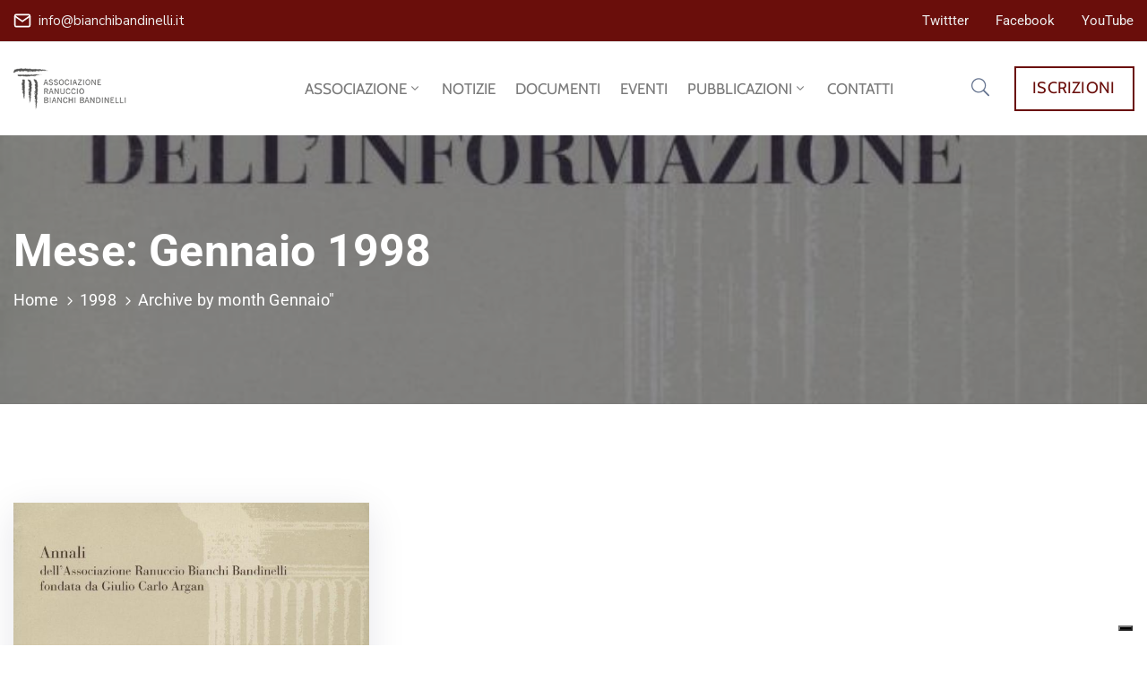

--- FILE ---
content_type: text/html; charset=utf-8
request_url: https://www.google.com/recaptcha/api2/anchor?ar=1&k=6LcDAi0fAAAAAG9v4JhRqj4Z4faLj9zZ0FwRnA3V&co=aHR0cHM6Ly9iaWFuY2hpYmFuZGluZWxsaS5pdDo0NDM.&hl=en&v=TkacYOdEJbdB_JjX802TMer9&size=invisible&anchor-ms=20000&execute-ms=15000&cb=2xj51i99n2nn
body_size: 45219
content:
<!DOCTYPE HTML><html dir="ltr" lang="en"><head><meta http-equiv="Content-Type" content="text/html; charset=UTF-8">
<meta http-equiv="X-UA-Compatible" content="IE=edge">
<title>reCAPTCHA</title>
<style type="text/css">
/* cyrillic-ext */
@font-face {
  font-family: 'Roboto';
  font-style: normal;
  font-weight: 400;
  src: url(//fonts.gstatic.com/s/roboto/v18/KFOmCnqEu92Fr1Mu72xKKTU1Kvnz.woff2) format('woff2');
  unicode-range: U+0460-052F, U+1C80-1C8A, U+20B4, U+2DE0-2DFF, U+A640-A69F, U+FE2E-FE2F;
}
/* cyrillic */
@font-face {
  font-family: 'Roboto';
  font-style: normal;
  font-weight: 400;
  src: url(//fonts.gstatic.com/s/roboto/v18/KFOmCnqEu92Fr1Mu5mxKKTU1Kvnz.woff2) format('woff2');
  unicode-range: U+0301, U+0400-045F, U+0490-0491, U+04B0-04B1, U+2116;
}
/* greek-ext */
@font-face {
  font-family: 'Roboto';
  font-style: normal;
  font-weight: 400;
  src: url(//fonts.gstatic.com/s/roboto/v18/KFOmCnqEu92Fr1Mu7mxKKTU1Kvnz.woff2) format('woff2');
  unicode-range: U+1F00-1FFF;
}
/* greek */
@font-face {
  font-family: 'Roboto';
  font-style: normal;
  font-weight: 400;
  src: url(//fonts.gstatic.com/s/roboto/v18/KFOmCnqEu92Fr1Mu4WxKKTU1Kvnz.woff2) format('woff2');
  unicode-range: U+0370-0377, U+037A-037F, U+0384-038A, U+038C, U+038E-03A1, U+03A3-03FF;
}
/* vietnamese */
@font-face {
  font-family: 'Roboto';
  font-style: normal;
  font-weight: 400;
  src: url(//fonts.gstatic.com/s/roboto/v18/KFOmCnqEu92Fr1Mu7WxKKTU1Kvnz.woff2) format('woff2');
  unicode-range: U+0102-0103, U+0110-0111, U+0128-0129, U+0168-0169, U+01A0-01A1, U+01AF-01B0, U+0300-0301, U+0303-0304, U+0308-0309, U+0323, U+0329, U+1EA0-1EF9, U+20AB;
}
/* latin-ext */
@font-face {
  font-family: 'Roboto';
  font-style: normal;
  font-weight: 400;
  src: url(//fonts.gstatic.com/s/roboto/v18/KFOmCnqEu92Fr1Mu7GxKKTU1Kvnz.woff2) format('woff2');
  unicode-range: U+0100-02BA, U+02BD-02C5, U+02C7-02CC, U+02CE-02D7, U+02DD-02FF, U+0304, U+0308, U+0329, U+1D00-1DBF, U+1E00-1E9F, U+1EF2-1EFF, U+2020, U+20A0-20AB, U+20AD-20C0, U+2113, U+2C60-2C7F, U+A720-A7FF;
}
/* latin */
@font-face {
  font-family: 'Roboto';
  font-style: normal;
  font-weight: 400;
  src: url(//fonts.gstatic.com/s/roboto/v18/KFOmCnqEu92Fr1Mu4mxKKTU1Kg.woff2) format('woff2');
  unicode-range: U+0000-00FF, U+0131, U+0152-0153, U+02BB-02BC, U+02C6, U+02DA, U+02DC, U+0304, U+0308, U+0329, U+2000-206F, U+20AC, U+2122, U+2191, U+2193, U+2212, U+2215, U+FEFF, U+FFFD;
}
/* cyrillic-ext */
@font-face {
  font-family: 'Roboto';
  font-style: normal;
  font-weight: 500;
  src: url(//fonts.gstatic.com/s/roboto/v18/KFOlCnqEu92Fr1MmEU9fCRc4AMP6lbBP.woff2) format('woff2');
  unicode-range: U+0460-052F, U+1C80-1C8A, U+20B4, U+2DE0-2DFF, U+A640-A69F, U+FE2E-FE2F;
}
/* cyrillic */
@font-face {
  font-family: 'Roboto';
  font-style: normal;
  font-weight: 500;
  src: url(//fonts.gstatic.com/s/roboto/v18/KFOlCnqEu92Fr1MmEU9fABc4AMP6lbBP.woff2) format('woff2');
  unicode-range: U+0301, U+0400-045F, U+0490-0491, U+04B0-04B1, U+2116;
}
/* greek-ext */
@font-face {
  font-family: 'Roboto';
  font-style: normal;
  font-weight: 500;
  src: url(//fonts.gstatic.com/s/roboto/v18/KFOlCnqEu92Fr1MmEU9fCBc4AMP6lbBP.woff2) format('woff2');
  unicode-range: U+1F00-1FFF;
}
/* greek */
@font-face {
  font-family: 'Roboto';
  font-style: normal;
  font-weight: 500;
  src: url(//fonts.gstatic.com/s/roboto/v18/KFOlCnqEu92Fr1MmEU9fBxc4AMP6lbBP.woff2) format('woff2');
  unicode-range: U+0370-0377, U+037A-037F, U+0384-038A, U+038C, U+038E-03A1, U+03A3-03FF;
}
/* vietnamese */
@font-face {
  font-family: 'Roboto';
  font-style: normal;
  font-weight: 500;
  src: url(//fonts.gstatic.com/s/roboto/v18/KFOlCnqEu92Fr1MmEU9fCxc4AMP6lbBP.woff2) format('woff2');
  unicode-range: U+0102-0103, U+0110-0111, U+0128-0129, U+0168-0169, U+01A0-01A1, U+01AF-01B0, U+0300-0301, U+0303-0304, U+0308-0309, U+0323, U+0329, U+1EA0-1EF9, U+20AB;
}
/* latin-ext */
@font-face {
  font-family: 'Roboto';
  font-style: normal;
  font-weight: 500;
  src: url(//fonts.gstatic.com/s/roboto/v18/KFOlCnqEu92Fr1MmEU9fChc4AMP6lbBP.woff2) format('woff2');
  unicode-range: U+0100-02BA, U+02BD-02C5, U+02C7-02CC, U+02CE-02D7, U+02DD-02FF, U+0304, U+0308, U+0329, U+1D00-1DBF, U+1E00-1E9F, U+1EF2-1EFF, U+2020, U+20A0-20AB, U+20AD-20C0, U+2113, U+2C60-2C7F, U+A720-A7FF;
}
/* latin */
@font-face {
  font-family: 'Roboto';
  font-style: normal;
  font-weight: 500;
  src: url(//fonts.gstatic.com/s/roboto/v18/KFOlCnqEu92Fr1MmEU9fBBc4AMP6lQ.woff2) format('woff2');
  unicode-range: U+0000-00FF, U+0131, U+0152-0153, U+02BB-02BC, U+02C6, U+02DA, U+02DC, U+0304, U+0308, U+0329, U+2000-206F, U+20AC, U+2122, U+2191, U+2193, U+2212, U+2215, U+FEFF, U+FFFD;
}
/* cyrillic-ext */
@font-face {
  font-family: 'Roboto';
  font-style: normal;
  font-weight: 900;
  src: url(//fonts.gstatic.com/s/roboto/v18/KFOlCnqEu92Fr1MmYUtfCRc4AMP6lbBP.woff2) format('woff2');
  unicode-range: U+0460-052F, U+1C80-1C8A, U+20B4, U+2DE0-2DFF, U+A640-A69F, U+FE2E-FE2F;
}
/* cyrillic */
@font-face {
  font-family: 'Roboto';
  font-style: normal;
  font-weight: 900;
  src: url(//fonts.gstatic.com/s/roboto/v18/KFOlCnqEu92Fr1MmYUtfABc4AMP6lbBP.woff2) format('woff2');
  unicode-range: U+0301, U+0400-045F, U+0490-0491, U+04B0-04B1, U+2116;
}
/* greek-ext */
@font-face {
  font-family: 'Roboto';
  font-style: normal;
  font-weight: 900;
  src: url(//fonts.gstatic.com/s/roboto/v18/KFOlCnqEu92Fr1MmYUtfCBc4AMP6lbBP.woff2) format('woff2');
  unicode-range: U+1F00-1FFF;
}
/* greek */
@font-face {
  font-family: 'Roboto';
  font-style: normal;
  font-weight: 900;
  src: url(//fonts.gstatic.com/s/roboto/v18/KFOlCnqEu92Fr1MmYUtfBxc4AMP6lbBP.woff2) format('woff2');
  unicode-range: U+0370-0377, U+037A-037F, U+0384-038A, U+038C, U+038E-03A1, U+03A3-03FF;
}
/* vietnamese */
@font-face {
  font-family: 'Roboto';
  font-style: normal;
  font-weight: 900;
  src: url(//fonts.gstatic.com/s/roboto/v18/KFOlCnqEu92Fr1MmYUtfCxc4AMP6lbBP.woff2) format('woff2');
  unicode-range: U+0102-0103, U+0110-0111, U+0128-0129, U+0168-0169, U+01A0-01A1, U+01AF-01B0, U+0300-0301, U+0303-0304, U+0308-0309, U+0323, U+0329, U+1EA0-1EF9, U+20AB;
}
/* latin-ext */
@font-face {
  font-family: 'Roboto';
  font-style: normal;
  font-weight: 900;
  src: url(//fonts.gstatic.com/s/roboto/v18/KFOlCnqEu92Fr1MmYUtfChc4AMP6lbBP.woff2) format('woff2');
  unicode-range: U+0100-02BA, U+02BD-02C5, U+02C7-02CC, U+02CE-02D7, U+02DD-02FF, U+0304, U+0308, U+0329, U+1D00-1DBF, U+1E00-1E9F, U+1EF2-1EFF, U+2020, U+20A0-20AB, U+20AD-20C0, U+2113, U+2C60-2C7F, U+A720-A7FF;
}
/* latin */
@font-face {
  font-family: 'Roboto';
  font-style: normal;
  font-weight: 900;
  src: url(//fonts.gstatic.com/s/roboto/v18/KFOlCnqEu92Fr1MmYUtfBBc4AMP6lQ.woff2) format('woff2');
  unicode-range: U+0000-00FF, U+0131, U+0152-0153, U+02BB-02BC, U+02C6, U+02DA, U+02DC, U+0304, U+0308, U+0329, U+2000-206F, U+20AC, U+2122, U+2191, U+2193, U+2212, U+2215, U+FEFF, U+FFFD;
}

</style>
<link rel="stylesheet" type="text/css" href="https://www.gstatic.com/recaptcha/releases/TkacYOdEJbdB_JjX802TMer9/styles__ltr.css">
<script nonce="eMiUHRQCXfKggyhgFxavuA" type="text/javascript">window['__recaptcha_api'] = 'https://www.google.com/recaptcha/api2/';</script>
<script type="text/javascript" src="https://www.gstatic.com/recaptcha/releases/TkacYOdEJbdB_JjX802TMer9/recaptcha__en.js" nonce="eMiUHRQCXfKggyhgFxavuA">
      
    </script></head>
<body><div id="rc-anchor-alert" class="rc-anchor-alert"></div>
<input type="hidden" id="recaptcha-token" value="[base64]">
<script type="text/javascript" nonce="eMiUHRQCXfKggyhgFxavuA">
      recaptcha.anchor.Main.init("[\x22ainput\x22,[\x22bgdata\x22,\x22\x22,\[base64]/SFtmKytdPWc6KGc8MjA0OD9IW2YrK109Zz4+NnwxOTI6KChnJjY0NTEyKT09NTUyOTYmJnYrMTxMLmxlbmd0aCYmKEwuY2hhckNvZGVBdCh2KzEpJjY0NTEyKT09NTYzMjA/[base64]/[base64]/[base64]/[base64]/[base64]/[base64]/[base64]/[base64]/[base64]/[base64]/[base64]/[base64]/[base64]\\u003d\\u003d\x22,\[base64]\\u003d\x22,\x22J8K3HDcrY3szHB0xwrDCilLDqg/CrsOmw6Evwp02w6zDisKgw5dsRMOywpHDu8OEMzTCnmbDksKfwqA8wpE0w4Q/M07CtWBtw50OfyPCssOpEsOPSHnCukMyIMOawqk7dW87N8ODw4bCkw8vwobDs8K8w4vDjMOAHRtWbsKSwrzCssO5Xj/[base64]/DrT7DgCo5GsKyB8O1Wz3DgcKLLFwbw4zCnD7Cjmk2wr/DvMKcw68gwq3CuMOdOcKKNMK5EsOGwrMOAT7CqVd9Yg7ChsOWahE4FcKDwosowpklQcO3w6BXw71ZwoJTVcOYEcK8w7NcVTZuw65XwoHCucOOS8OjZT3CpMOUw5dMw6/[base64]/Dtk3DmFPDpcOfwrrCnT9YOcKJwqfCghrCsHfCqsK/wojDmsOKXHNrMFfDiEUbUi9EI8ODwrDCq3h6aVZzQiHCvcKcfcO5fMOWF8KcP8OjwrtQKgXDr8O0HVTDmcKFw5gCF8O/w5d4wpLCtndKworDkFU4I8O+bsOdTMOaWlfCjm/Dpyt8woXDuR/Cn3UyFVDDq8K2OcO7Wy/DrF5AKcKVwqBGMgnCjSxLw5p0w4rCncO5wq55XWzCuR/CvSg2w5fDkj0Ewq/[base64]/[base64]/[base64]/CDUbwqXDvsKXNwHDr0XCisOlJwDDqR9iGHBdw4nCtGDDujTDuwUmcWnDjQjCgkxmbhksw6rCu8OcR1jDhGhZOjlAUsOgwo3Dg1p/w60nw5Uvw4N4wrPCvMK/AhvDocKpwr0MwrHDhGEzw5V/[base64]/b8OMwozDjMK+wpBtVjA4PAfCtCd8wpbCnkMjw7DClcOvw6XCtMOdwqzDlWrDo8Obw7zDuE3CmVnCksKrIAxLwoNoTS7CgMOdw4bCiHXDr3fDnMOLFCBNwocWw7QObgslSl4lWy5bJsKPF8ORG8KJwrLClRfCmcOuw4dWRA1TDnnCr18Jw4/[base64]/[base64]/Dt8KVwoDDgXFRw7VLdcKRecKZQMOzwrXCocKLT8KfwoRzDlB0EcKzK8Ouw4MFwqdHYsK6wr0eQyhew5hyWMKtwoQuw7DDg3pLbzbDkMOpw7LCncO/DjHCg8OjwpY1wroAw6NQP8OzZlJYdMOAaMOzNcOGMUnDrUU+wpDDhnAKwpN2wqojwqPCsWgkbsObwobDnwsJw4/Cph/CisKaG2LDkcK9NltablkTX8OVwrfDsmXCuMOpw4jDulrDhMOveXzDsiZ3woltw5pAwpvCscKywoQ7G8KQGwjCnSjChBHCmAHDp047w57DkcK1GjY2w4MPY8O/wqQxZ8O7Z2t+aMOSBcOEYMOSwrzCgn7CiFgtL8OePxDCqcKQwrLDsltDwrVlI8OOM8OZw6TDuBBqw63DqXBewrLCp8K9wrPDu8OPwrLChnfDlShFw5nCrg/CosOQHUURw7fDj8KWJWHCvcKsw7MjI0vDi1HCuMOvwozClg4hwqPCrwPCrsOywpQowp0FwrXDsg0OPsKHw5XDlmoBM8OaTcKNAwnCgMKOVyvCgsKBw6Ylw5gNMwbCjMOiwqwiFcOEwqEkOMO7SsO3EMOjIzJEw4oYwp5Mw6bDiX3DlE/CssOcwp3DscK/N8Kqw6TCuQ7DkcOdZcOXemMeOQA6FsKxwoLChAIpw5nCqHHCqxPCkjkswqDDgcKUwrEzbE86worCunHDnMKBCF4+w7diWsKcwr0cwqh6w6DDuGTDom5kw7cTwrk3w4vDocOEwoHDhMKOw6YJZsKRw4jCuSXDhsOTeQfCuVTCl8O7HkTCscK7fl/[base64]/ChMK6wql1wplQQTTDqmhnwrzChMKWCcOfwo3CjsO6wqIsMMKbFcKewpMZw40fUUQMHS/CjcO1w7nDmFrClnzDjBfDslIqAwIwalzCqMKlNx89w4XCscK3w6R0BMOowrB1GTDCvGsHw7vCvMKWw5LDjFlYYzvDil1owrErF8OOwofDiQ3DsMOLw4sJwpQ6w5lFw6oawo3DosO1w5bCmsOiCMO9wpRfw7jCqTkDccO+MMKEw73Ds8K7wr/[base64]/KcOhw4RYw7XDjsOpwp0Fw7RUw7jChMOxfy/[base64]/[base64]/DqsKawqvDicOOEMOQD0bCrkIjwovDgMOBwrJiwqLCmcOuw7wkQA/Dr8Ouw7Aowqhnwq/CuCZhw5w3wq7DvWt1wrp6PlzCmcKLw408P24FwpvCr8OiPnx8HsKjw585w6JDTQx3LMOlwq8JIWJzRjwgwqBNRcOdw6NVwocfw53CuMKlw5t1PcK3dkfDmcO1w5bCvsKjw4VhIMOXQcO5w6/DhCxLL8KTw6zDnsKCwoVGwqLDoyMYUMO9fUMtSsOEwoY/[base64]/Ay/CpcOBw5jDmMOnwoDDicOVw6oZGcKpwozDkcO8fwrCvsKTfMOQw7N9worCssKWw7dAMcOqRcK8wrISw6rCucKnfWHCpsK8w7zDgXYPwpIHd8K0wr5PcHXDmMK3JUZbw4LColhmwq/DjlbCkzLDmx3CrwdRwqHDpsKxwqzCtcOfwr4facOsNsOtdcOCHWHCk8OkMgJtw5fDg0Zjw7kEGzpfNnYrwqHCqsOqwrTCp8KtwpRZwoY3e2dswrV2QzvCrcOsw6rCmMKew6fDuijDmmESwoLCpcKLB8KVfgLDlAnDnk/[base64]/[base64]/[base64]/CogIyw5BaVE/CrH7ChcKXw7ZyPV4/w63CsMKEw4bCtcKjFyYFw50IwoFFMR5WfsKNZyLDqsKvw5/[base64]/DrcKMw7vCrMOOLUINRWpNw73CiEtBK8KwesOqccKFwrVIw7vDujJxw7IpwqFVw41eY2IDw64gaXgJNsKTCMOAHE5ww6fDqsO+wq3DsAgwY8OIRzrCqMO6K8KydmjCisOywqwpPMOEbcKuw40pY8O1VMKPw6wXwpUbw63DisOmw4/DiDHDv8K0wo5BJMKWY8KIQcK9EDrDl8OUEy5GclQMw61Zw6rDucKnw5RBw4jCvx53w63Co8OmwqDDscOwwobCmMKgE8KKNcKMaWpjYsOxJsOHF8O5w7FywqZxFx0NV8K0w4l3XcOXw6LDmMOow59eJSnCosKWFsOXwq/CrX7DhgwgwqkWwoJtwowTIcO+acKcw7BnWyXDoSrCllLDn8K5CAM5FDcRw6bCsmZsKMOewphCwppEwprDqn/CsMOBA8OUVMOUIsOewox/w5wEejs1M0QlwqkYw7hCwqASQiTDpcKUWsOcw5BgwqvClsKew6PCqD0QwqzCm8OiH8KqwovCqMKyCmzCnXvDt8KmwozDhsKVecKILw3CncKYwqrDoyrCoMOobjDCucKecl0Iw44yw7LCl0/[base64]/am7CusKzQDnDhFXDhDXDjyjChMKIw7kkw5zCv1JNWkHDo8KfXsKHw7UTbUHCksKSLBUlwoUqGzY/[base64]/[base64]/DtH/Dgwo3JDHDt8O6wpNHw7RMwq3Dhl3CtsO6bMOMw7t7L8OlKMO3w7jDlX5gCcOdSx/[base64]/CnMKbSXLDugYkw7LDmcKnw4PCj8Kpwrcywq5rNHIVJ8OEw73DiD7CsUsVRQzDpcOkW8OTwrHDisKMw7nCp8KBw5DCnABGw55gKsKfccOwwoHCrlsdwoUDQsKxKsOFwo/DnMOzw55WOcKsw5IwHcKCWDF2w7bCsMO9w5bDnCEpaWo3S8KKw5/CuyNyw6xESsO0wqQzZ8Oww6rCom1ywrxAwqdTwp59wpnCgGrCpsKCLD3CuWnDicOXNX7CgsKzOQbCgsOTJFsmw5/Dq0nDlcOrDMK8ZB/CocKQwr/DvsKHwpvCpFQdLSZcWMKOCVdLw6Y5fcObwq5uKXR8w7PCqQUsHxVfw4nDqsKtM8OHw610w713w7o/[base64]/DoDkCwo49wr7DkcKVXMKnw4vDhhN8w7VnPxw0w4vDnMOkw7jDiMKcAE/DoEvDjsKjQB1rK3/DocOEB8OuXwhhYy8cLFDDm8O7I3soLFppwqfDuwfDscKuw4kHw4LCg1o2wp0swpJsdVvDg8OFUMOfwo/CmcKId8OPXcOEahdAHXx6ShgOwq/CpE7CvkELGgnDvcK/GW3DrsKhQE/CkikOY8KnbFrDpMKnwqTDu0IydcK6U8Oxw4c7worCqsOeQmE9wrXCscKww7YeMXjDjsK1w4hiwpbCpcKTBsKTSxwIw7vDpsOSw6QjwoDDm3DCgkwKdMKow7YgHX0BJsKmcsOrwqTDpcKvw5jDosKzw45qwrbCqsOnEcOuD8OaMR/Cq8OqwrtBwrUSwqMeQwLDoyTCqyMqBsODGSvDmcKKJ8K5U3fCgcOLQsOJWlbDjsOEYijDnjrDnMOFFsKZFD/[base64]/DqcKhW8Kmw4vDpQjDisOXwp7Ct8KzwqHDg8OGwpbDoXzDusOKw4xuTQdJwofCmcOLw5XDlgghGjPCoXMYbsKmfsOGw53Ci8KrwosRw7gRScO+KA/CkCLDgmbCqcK1ZMO2w5NpHMONYsOGwq7CucO/G8OOZ8K3w7bCpRgbD8KwZT3CtlnCrWDDsGoRw74RK2/[base64]/DjwxTEiXCqSHDmcKww7zCpMOhw4bDuS/CvG4TQ8OIw5XClsOSXMKEwqB3woDDucKzwpF7wq8iw6RuIsORwqFrR8KEwrYSw7M1R8Kpw5A0w4nDnlYCwrDDh8KWQlPCmTVnEzLDjsO3J8O9wpzCqsOKwqVLB2/DlsO9w6nCrsO/XMKULmLCtV9Xw49jw5LChcKzwrnCvcKEdcOjw6J9wpw2wobCrMOwU0RJZE5fwoZcwq0vwpbDtsKpw73DjyzDoE/[base64]/Cpjgtwpd7woVowrrCgcObLEzDr3d6ZxAQIh9jLsO7wp0UAsOww5Z5w7DDmsKvQsOQw7FSOz8bw4xHPRtvw6U8E8O+HQd3wpXDrcKtwp0efcOGRcOww7PCrsKCw7B/woLCjMKCPMK5w6HDhV7CnyY9NsOfFzXDpH/[base64]/f184JcOwPMOUwonCl1TDg8OyU3PCvsK5aSfDh8KYTBYjw4dnwrkxw4XCsF3DscKjw4gMeMKUMsKXMsOMH8KoTcKHbsK/LsOvwrISw5wQwqIywrhZRsK1d2jCisK8V3UIW0ZzMsOrRsO1BMKFw4ASS2/Cum7DqQfDmsOiw6txexjDmsKJwpPCkMOpwp/ClcO9w6Flc8K9Jx4lw4rCjMOGWFbCkgRLNsKbeDvCpcOMwoBcSsKAwrNdwoPDkcKsGks1w57DoMO6I1wywonDqCbDiRPDjcOFGsK0GAs/woLDrQbDjGHDiwRjw6MNG8OYwq/Dg09AwqlBw5YoQsOVwqMvHyLDuz7Dj8KbwqFbLMOMw4JCw6VWwrRjw6tcwoI3w53CsMKYBUXCsGd5w6w9wp7Dr0XCjFVyw6Vnwo16w7UdwovDoiIDWsK3XsOUw7zCpsOtw5tCwqfDuMOzwp7DvnkvwqAsw6HCsRnCgXLCnVDCuyPCvsOkw7HChcOzYH1dwpIIwq/[base64]/DiggGw5JHGg7DjiXCn8OtVgXDkcOawoIzN31AGcOudsOKw5PDv8OMwqbCuBVeU2bCo8KjFsKBwqkEOHTCs8OHwpfDkxEgUQXDocOFeMKEwpDCj3MewrRAwqPCn8OsdsOqw4bChkbCnwkBw6vDtj9Fwo/[base64]/[base64]/CncK2w70bwr1/BHBewrDDun1TwoZ9wqPDrwIEBjZGwqYawo/[base64]/w71lw41NXcKgw47CslvDlDZpwqbCoMKiOcOqwqFiHA7Cq0TCn8OMLMOoIMOkARHClxc/HcKwwrjDpMOHwpBQwqzDpsKCPsOwHnV8CMKONit1aFXCs8K9w6YAwpTDtlvDt8KgPcKEw7QGFcK5w6bDk8KaeCbCi0vDssKWMMOrw5PCkVrDviA3XcO9JcKlw4TDrSbDl8OEwqXCpMOaw5gTGmXDhcO2EDY3csKcwrMWw74nwqHCpU1Nwrolw43ChSEfa1UYKX/ChsOjX8K6IAMOw5pNbsOPwq0ZTsKzwqM4w67Dl1oJT8KZH0t4JMKeV2nCiVXDh8OhbCnDpxEkwq1+ay0nw6XDoSPCkFR+P08+w7HDvSlkwrN/w4tRw7BnBcKaw4fDtj7DnMOww5vDo8OHw65MLMO3w643w5YCwqovX8OEAcOcw6LDocKzw5XClG7CnMKnwoDDp8K3wrxEXjZKwpDCnWnClsKxI1UlYcOrb1Rowr/DisKrwoXCljcHwq0ow6ozwoDDpsKAW0Y/w6/[base64]/[base64]/CoynDlsKtw7XDksOjAsKjwrY0FsOmMsKGwojCiFDDlBoeFsObwp4wPmtvUWAINcKfb3DDj8Ohwokgwp59wqBeYgHDoyTCg8OBw7jCqn82wpTDiVdzw4bCixLDhg48OTPDu8Kmw5fCmcOmwoh/w7fDqzPCiMOBw7DCt3nChRvCq8OIWxJpHsO/wpREwr3Ds0JXw5tbwrViA8OOw4EbdArDmcK5wqxhwpswa8KfEcKyw5VQwrcAw40Cw6/Ck1XDisOOTHbDjwVVw5LDsMOuw55TURbDoMKEwrhywrVVbmnCgnBaw4bCk1U6wolvw4DClDXCucKhUQZ+wr0+wphpGcOgwpYGworDqMK0UyEWVBlfQgZdFjbDpsKMFGBIw4nDlsKOw7jCkMOqw458wr/DncOjwrXDtsOLIFhpw5FZDsOkw7vDtjTCv8Ohw4oBw5tXC8OSUsOFMWLCvsKswo3DhBYzRR1hw5gUSsKfw4TCisOAZGdZw4BkMsO8UBjDksK0woAyBsOhKgbDv8KSQcKyEnsbXsKgIyU4Ky07w5fDmMOWMcKMwot3ZB/CvF7Cm8K3Fh8ewo0jCcO6LUXDtsKxUThaw4jDnMKGL0xqM8Okwrd+DCRTKsK/[base64]/[base64]/Dm3g3wogTwpbDlcKsw6TDo8O+wqbDlBXDvsOPAWhLV3JAw67DsRfDjsKSfMKlAsODw6PDjcOwS8K/wprCk2zDgMKDd8OyBUjDp3EDw7howqEjV8K1wq/CuBYAwq5QFylBwpvCkFzDnsKXQMO1w6TDmAwRfR/DqjlNV2jDrGN/w78AQMOAwrVhWsKfwpEdwro/AMK8JMKlw6DDiMK9wr8lG1jDsHfClG0he1wew6oSw47Cj8K/w78vTcO+w4zClCXCryjCjHXCpcKowqUkw4/[base64]/DvcOjLxlcwrLDv8KtdsOew5/[base64]/[base64]/CsSlWwq/CsnMgw7vDhikyBAcAeB1HeTRSw7ltVsK0WcKsJQrCpnHChcKWw5c4TTPDlmpVwqzCgsKnwpbDrMOIw7XCq8OIwrEqwqzCpDrCs8KjUcOjwqt9w5VDw4N+A8KdbW/Dv1Zew4bCrsOBYUDDuBAZwp1SPcOTw5fCnUvCp8K9M1nDhsKQAFzDiMOuLS7Cuj3DoFM1bcKOw4cjw67Dix3Cm8K1wqzDmsKVasOEw6pjwoLDoMOCwodbw7nCs8KbacOAw7gDWMOiIV57w6fDhcKTwooFKVbDvGjCqCogWi8cw47ClcOHw5/Cg8K1EcKhw5TDjlIaMMKiwpFCwq/[base64]/[base64]/w58JwqtJw7MeZmvCoELDmBXCnMOqEW1AJB7CjkEEwrAYYA7CvcKVXAUAFcK+w7Ypw5fCt0XCssKpwrtswpnDoMOOwpNELcOHwol8w4jDhsOqNmLCqijClMOMwqJjci/CvMOtfyTDmMOEUsKtOCVuXMKjworDvcKfDg7DjcOEwrB3XEXDjcK2KjfDr8OidwbDk8OEwr0vwpXCl0fDrXgCw64ESsKvwqQaw5k5NcOzIxUUfGRncsKDGD0HbsKywp4LTmLCgh/CmAoPWgscw7HChMKHTsKRw6ZNEMK5wq4ZdBjCk3nCvmxgwqVsw6LCry7ChMKzw6vChgHCvWrCjA8BBMODYsK7wpcIZFvDh8KWHMKswpzClBEAw6nDqMKmcSdcwr8kW8KCw51Iw7bDmC/Du1HDo0nDhxgRw5VPZTXCn3fCh8Kaw6ZVXx7DqMKSUSggwpHDm8K4w53DkzBtdcKHwrZ/wqEBIcOmesOJW8KVwoQJKMOiOsKrCcOQwobChMKNYSsVaBRtMEFcwoFmwrzDtMOxfcO8YQ7DgsKLS0UlYMOzL8O+w6bCpsK4Rh5yw6HCkxPDpzzCoMOtwrzDk0ZOw7t6dgnCvSTCmsK/wqx/cxw6OEDDtXPCqVjCncK7Z8OwwpjCoQN/wpXCr8KrEsKwK8Oyw5dIOMO6QnwnL8O0wqRvEWVfNcO3w7x8N20Uw47Co2JFw5zDisKlS8OTaU/[base64]/wqsdw6jDvMOvwo7CnFfDvSvDjsK5ZsKbOkolc2TCmUzDv8KLTkpUZW1PA0jDthBvdA4pw5XCjsKrGMK8PAUJw4bDjFfDmSrCg8K5w6PDjg93TcOmwqpUT8KXb1DDm0zCocKpwp5RwonDqWnCgMKna3chw4DCncO+fsOOBcOmwofDlE/CrmkoUh3ChsOJwqDCucKGHXPCk8OHwozCtFpybEfCkMK8NsKQIkHDpcO5HsOpFlrDrMOtBcKSRy/DisK9LMO/w4lzw5EDw6jCgcOUNcKCw5I4w7BcVV/ClMOsM8KmwoDCssKFwognw63DksOSP3lKwpXDucOXwpF2w7rDu8Kvw5w6woDCr3LDs3dxE0dnw58+wp/Cvm7CnRDCgnxoZ0t7UsOqHsKmwqDCpAjCtCjCpsO/In0cfcKjZAMHw40/CGJ9wqgbw5PDusK5w6PDl8KGSnFCwojClsOww61jKsO9NgrDn8OYw5YYw5QiTjvCgcOrIDh/[base64]/DnsKuwqhqP8K3wqHCs1HDssK/w5pzCAwpwpzCl8O4wp/[base64]/SMO/w50uDMOKwoIyBTPDi8KdX8OPw5zDhcOvwqLCkxfDmcOJw4skBsOwUMOMRDnCnWXDhcKyakjDicK/ZMKSRFfCkcKLOiFsw5jDkMKaecOFIG7DpTnDisK/woXDumYTYXkQwrYFwqEjw6rCvVTDjcK7wqjCmzQzBxEzwqsAFCtjfBTCvMKOMcKSG2xtOB7Dt8KeHnvDs8KWUWLDm8OaAcOZwr46wqImfQ3ChMKuwpbCpcKKw4nDr8Ojw6bCgsKAw5zCkcOQdcKVZhbDgTHCn8OebcK/[base64]/CsMO0FCDCgMO5wrpNw4/CohbDmsOCasOSw7fDucKIwqdyPsOKIsKLw7LDpADDtcOlwoPCvRPDvQgEUMK2ZcKpBMKdw5Y7w7LCoTUMS8Ouw4PCo38YOcO2wpLDncOELMK/[base64]/ClMOMD8KGcnohSsOiwqfCssOlw6PDtMO/wo8zZwXDlyUbw7AFXsOMw4TDmBHDiMOiw7kdw5TCssKregbCnsKnw7TDrD0CEkzCgsK/[base64]/w6NAw4Miw5vCmm1Ha33CsznDixhVOUYfMMOwSUVVwoY7VyggSDnDr3UdwrvDuMKEw44gERHDu2Ukwr8iw7/CsDg0BcKedi8lwrR+EcO2w5IKw77ChVohw7bCncOEOgbDlAXDoD9Nwq8hKMKiw6cdwq/[base64]/wq16GGVkwoNfw7Jmw4dVWEfDv8OZbh7CjA5GEMOMw4XChR8De3rDmD3Dn8OWwqkkwqk/LilNJ8KdwoZDw6Rvw4BTKQQcRcO0wrtJw43DhcOQKcKKYmB7aMOeBQlvUBfDj8O1G8ODGsOLdcOAw73Cs8O4w40cw5gBwqbCk3ZvbFpgwr7Dv8K7wpJkw4s0dFQTw5TCsWnDt8OqbGzCq8OZw4vCng/Cm3/[base64]/DlhvDusOWwpHDrMOxXcKpw5fCuiYrHsOUw5NbNjgOwojDrybDuzUpNFjCrDHCgU55MMO2UEMWw5dIw651wpzDnCrCjwnDiMOnSFoTWcOLQEzDqFkRe1Ugwr/[base64]/[base64]/McK3LMOYwqXCo8KfA8OXwoHDkMKURcOSOMOhGnwcw6I6QGNCT8OTfFxtQxPCl8Ojw7oOVEd0IMKfw6fCvzInAjlAC8KSw7nCgsOOwo/DpMKuTMOew7fDh8KzcFbCiMO5w4LCusKqwpJycMOIwobCoj7DonnCvMOxw73Dk1PDi2kUKRkNw7Mwc8OwDMKqw6h/[base64]/a8KYAlvDk8K2wrwJVcKiOAJPOMOqw4BYwoYmbsOPFMO0woAAwoVFw7jDtMO/BiPDkMOqw6oJAxbChsOMB8O7ag/Ds0nCt8OiQnA4XMK5NsKdXCcreMOwMsOMScKWJsObDVQaB10KV8OXHlo8ZT/DnXFrw515XCZAXsKoWjvCnUZdw7ltwqBRbipIw4DCn8OwWW5pwrRzw5Zqw5XDtDjDpwvDl8KBeQ/CtGXCicOlOsKsw5YQfcKrAUDDt8KQw4TDh0bDumLDmn8TwqrCt17DqMOJQcOaUj5SDE/Cr8KBwoZ/w7d+w792w4vDpMKLT8KrfMKuwoRhaSRcTMO0YXUrwrAnABcewpgZwrRhWAYHEiV7wqbCvAjDsWvDg8OlwpU5woPCuy7DisOFaWXDpAR/wrLCpiVJSh/DohZow4jDuVM8wqbCp8OTw5rDvx3CjxbCgipDbUdrw5/ChGUVwozDhMK8wp/[base64]/VDzCrsO5fcOUMMOzbcKvdWjCslXDswvDoAcqCFBGRCkow5w+w73CvlXDm8KlaDAbKwzChMKHw642woRDYS/Du8O1wp3Dl8Oww4vCqRLCvsO7wrwvwprDnMKIw681FyTDuMOXdMKcG8O6bcOhHcKsVcKmcgdHOTnCi2HCssOBTnjCicKRw7LClsOBw6PCoFnClhkfw4HCsg0wQAPDk1Acw5HCnkzDlD4EUi7Dri99WsOlwrxkPUjCr8KjH8KnwrzCnsK/wpDCsMOZwqsjwqxzwqzCmiIDCF1xCsKrwrUUw71Nwod0wrHDtcO2EcKGOcOkAVlKcmEbwrp0JMKvSMOkYsOXw70Fw5Mqw4jCvRNID8Ohw7vDgcK7wpMGwrvDpk/DiMOdZcKEAlIVKH/CuMKxw4TDvcKYwqDCmjnDhE4+wpYfBcKtwrTDpxfCq8KQccKPXzzDlMO8RUV+wrXDocKhW37DgxI8wo3DllskMVdbA2ZEwp97YxZ8w6zCgihCcG/[base64]/Ds3U2w6pRw7nClVLCtcKEwqnCrsKpRVsKHMO/[base64]/DpgliwpNwNsOYw4jCgmYxw4EawoTCgxnDtwAgw6jCsEXDp14kNMKmBgPChE4kCMK5GygaBsOfS8OCRAjDkjXCksKMGh9mw5MHwrQnF8Ohw5rClMKgEnTCuMObw7Eiw6Iqwpl+SBfCqMKmw74awrrDoS7CpifCp8KvEcKkaQFPRxV1wrTCoE8Tw6/Cr8KBwojCtWdQD2PDoMKkAcOYw6VIBD1cb8KLNcOUIHleSHrDn8ORZRpQw5RIwr0GOMKOw7XDksODSsOTw65cYMO8wo7CmzrDmBppGUJ2MMKvwqgVw6UtREAQw6fCuXjCkMO5JMOgWD3DjsKrw6ICw6FLe8OONFPDil/CusOnwo5JT8KCemICw5TCr8Otw7tEw7DDs8KuesOsEzBgwolsBEt2wrhIwpfCjC/DgCvCkMK8wqbDo8KadBDDu8KSTzxrw6XCpmYOwqwnHgxDw4nDhsOsw6nDkMKiWcKewrPCnMO6XcOkDcK0H8ONw6l7YMONCcK8E8ObDGfCs1bCj0XCvcOXY0PCpsK8WFrDtcOgScKSScKCOcO9wpPDmDnDhMK2wpIIMMKiesO5O0EXXsOEw7/[base64]/DrsKCwpdIMDA+wpojw7bCnMKEwqDDtcKvwqwBEcOew41CwoLDq8OyMcKHwqwCeU/[base64]/CgsO2wokCbh7DpGTDnE9uw7hPK8OLwqolMMKxw4tzb8KZKMOpwrAaw4ZpWhDCpMKVRSzCqjnCvx/DlcKPLcOGwpUXwq/Dmzd8PAsgw65EwrcQbcKpcBfDgBlifXLDs8KzwoxvXsK/TcKPwp8CfsOpw7BqMCITwoPDjsKNAl/CnMOqwpjDmMKrey0Iw4pfG0AvRybCoQpHZABBwo7DmVk2ZWBcT8OqwqLDssOZwrnDpnt1MyHCicOON8KYH8Kbw7jChCQww5klekHDoUQ7woHCoAMZw7zDuT7CqMKncMKHw5w3w5B/w4QUwpBDw4B0w5rCuCE8OsOMdcOMAQLCg3LDkgUgchQswpkzw6EYw4lRwr1owpXCscKDQsOkwpPCmSkPw6ASwprDgxM2wokZw6/ClcOTQErCkzISIMKCwrQ6w588w4/Ds1LDmcKnwqYPXEwkwoBpw6Alwpd3BCcVwrHDrcOcTMKOw4/[base64]/DkcKDw4U8w4rDjVLDo8OsBik4VxFNw5wgesKbw4bDkEEbw6HCvi4geiTDksOVw7PCosOtwqQzwq3DjANnwp/[base64]/DrSbDncK8w67Ct3UmN1sUQTo+VcKlZFREYyF/NQbChzPDnRlnw4jDmwQXPsOnwoMUwr/CtAPDsg7Dv8O+w61lMREfSsOVejTCkcKOJ0fDv8KGw6FKw6p3AcKtw4U+f8OcaS5MdMOGwoDDr29ow6/CngjDo3fDrULDpsOmwqlcw7bCvBnDijdbw6cAwp3Dv8OGwosPcFjDtMOYch1eF31rwpJ2JWnClcONXMKTJ3lPw4hMw6JuJ8K1eMOUw4XDr8Obw73DhgolWcOEATzDgGJ7ERE3wqlqXHZWaMKNL0UZU35gSH8IZjJsH8KqNlZDwqHDgwnDocKhw6FTw4/DmDbCu159KcONw73DghJGB8KUKDTCqMK0w5wTwovCr3USwpLCssO9w6zDjcOUMMKHwqXDq1JqGcONwpR1wpEowqJiKBQRNXcubMKPwo7DrcK8MMOqwrbCuHYFw7zCn0BLw6tew4Bsw4shTcK9K8OswrYcdsO1wqpaaj1SwoQKEl9Gw6oUeMODwo7DiBPDo8KxwrXCvm/CrSPClMOUfMONfcKKwoc9wqwoC8KjwroyaMKAwpo5w4XDjR/Ds2N3dT7DmSIlH8KCwr3DkMOBUxM\\u003d\x22],null,[\x22conf\x22,null,\x226LcDAi0fAAAAAG9v4JhRqj4Z4faLj9zZ0FwRnA3V\x22,0,null,null,null,1,[21,125,63,73,95,87,41,43,42,83,102,105,109,121],[7668936,314],0,null,null,null,null,0,null,0,null,700,1,null,0,\[base64]/tzcYADoGZWF6dTZkEg4Iiv2INxgAOgVNZklJNBoZCAMSFR0U8JfjNw7/vqUGGcSdCRmc4owCGQ\\u003d\\u003d\x22,0,0,null,null,1,null,0,0],\x22https://bianchibandinelli.it:443\x22,null,[3,1,1],null,null,null,1,3600,[\x22https://www.google.com/intl/en/policies/privacy/\x22,\x22https://www.google.com/intl/en/policies/terms/\x22],\x22vdnRLoqGYB+DJStez+PXnsfhclOmJZsZcnYqC179cfs\\u003d\x22,1,0,null,1,1763655778427,0,0,[42,250,32,238,210],null,[85,255],\x22RC-AaFXKgtrcev_aw\x22,null,null,null,null,null,\x220dAFcWeA4N_M_2M6TRH6EOW-R1a1bGpHF-av5XwnSBPL0fxCbHUx6e3m2KiLAt1EpFro7EUSqGFXin9mqGxmn3iVGPISpr50bZBg\x22,1763738578519]");
    </script></body></html>

--- FILE ---
content_type: text/css
request_url: https://bianchibandinelli.it/wp-content/plugins/ova-portfolio/assets/css/frontend/ovapor-style.css?ver=6.8.3
body_size: 3059
content:
.single-ova_por .ova-wrapp {
  overflow: hidden;
}

.wrap-portfolio {
  max-width: 1270px;
  padding: 0 10px;
  margin: 0 auto;
}
@media (max-width: 767px) {
  .wrap-portfolio {
    padding: 0 5px;
  }
}
.wrap-portfolio .archive-por {
  padding: 0 5px;
}
@media (max-width: 767px) {
  .wrap-portfolio .archive-por {
    padding: 0 15px;
  }
}
.wrap-portfolio .archive-por ul.list-cat-por {
  list-style-type: none;
  padding: 0;
  margin: 0;
  display: flex;
  flex-wrap: wrap;
  justify-content: center;
  margin-bottom: 60px;
}
.wrap-portfolio .archive-por ul.list-cat-por li.active a {
  color: #fff;
}
.wrap-portfolio .archive-por ul.list-cat-por li a {
  font-size: 17px;
  height: 40px;
  line-height: 40px;
  letter-spacing: 0.2px;
  font-weight: 400;
  color: #42516d;
  padding: 0 15px;
  display: inline-block;
  transition: 0.3s;
}
.wrap-portfolio .archive-por ul.list-cat-por li a:hover {
  color: #fff;
}
.wrap-portfolio .archive-por .content-por {
  margin: 0 -15px;
}
.wrap-portfolio .archive-por .content-por .ovapor-item {
  padding: 0 15px;
  margin-bottom: 30px;
}
.wrap-portfolio .archive-por .content-por .ovapor-item > a {
  display: block;
  position: relative;
}
.wrap-portfolio .archive-por .content-por .ovapor-item > a:before {
  content: "";
  width: 100%;
  height: 100%;
  position: absolute;
  background: #202b5d;
  top: 0;
  left: 0;
  z-index: 1;
  opacity: 0;
  transition: 0.4s;
}
.wrap-portfolio .archive-por .content-por .ovapor-item:hover > a:before {
  opacity: 0.2;
}
.wrap-portfolio .archive-por .content-por.two_column .ovapor-item {
  width: 50%;
}
@media (max-width: 767px) {
  .wrap-portfolio .archive-por .content-por.two_column .ovapor-item {
    width: 100%;
  }
}
.wrap-portfolio .archive-por .content-por.three_column .ovapor-item {
  width: 33.33%;
}
@media (max-width: 991px) {
  .wrap-portfolio .archive-por .content-por.three_column .ovapor-item {
    width: 50%;
  }
}
@media (max-width: 767px) {
  .wrap-portfolio .archive-por .content-por.three_column .ovapor-item {
    width: 100%;
  }
}
.wrap-portfolio .archive-por .content-por.four_column .ovapor-item {
  width: 25%;
}
@media (max-width: 1024px) {
  .wrap-portfolio .archive-por .content-por.four_column .ovapor-item {
    width: 33.33%;
  }
}
@media (max-width: 991px) {
  .wrap-portfolio .archive-por .content-por.four_column .ovapor-item {
    width: 50%;
  }
}
@media (max-width: 767px) {
  .wrap-portfolio .archive-por .content-por.four_column .ovapor-item {
    width: 100%;
  }
}
.wrap-portfolio .archive-por .content-por.grid-portfolio .ovapor-item {
  position: relative;
  overflow: hidden;
}
.wrap-portfolio .archive-por .content-por.grid-portfolio .ovapor-item:hover .content-item {
  top: calc(100% - 150px);
}
.wrap-portfolio .archive-por .content-por.grid-portfolio .ovapor-item:hover > a:after {
  height: 100%;
}
.wrap-portfolio .archive-por .content-por.grid-portfolio .ovapor-item:hover > a:before {
  display: none;
}
.wrap-portfolio .archive-por .content-por.grid-portfolio .ovapor-item:hover .content-item .readmore a {
  background: #fff;
}
.wrap-portfolio .archive-por .content-por.grid-portfolio .ovapor-item:hover .content-item .readmore a svg {
  color: #404040;
}
.wrap-portfolio .archive-por .content-por.grid-portfolio .ovapor-item:hover .content-item .readmore a:hover svg {
  color: #fff;
}
.wrap-portfolio .archive-por .content-por.grid-portfolio .ovapor-item > a {
  display: inline-block;
  z-index: 2;
  transition: 0.3s;
  position: relative;
}
.wrap-portfolio .archive-por .content-por.grid-portfolio .ovapor-item > a:after {
  content: "";
  width: 100%;
  height: 50%;
  position: absolute;
  bottom: 0;
  left: 0;
  background-image: linear-gradient(to bottom, rgba(255, 255, 255, 0), rgba(0, 0, 0, 0.8));
  z-index: 1;
  transition: 0.2s;
}
.wrap-portfolio .archive-por .content-por.grid-portfolio .ovapor-item .number-gallery {
  display: inline-flex;
  background: rgba(0, 0, 0, 0.3);
  color: #fff;
  padding: 1px 15px 1px 15px;
  border-radius: 50px;
  position: absolute;
  top: 15px;
  right: 30px;
  z-index: 2;
}
.wrap-portfolio .archive-por .content-por.grid-portfolio .ovapor-item .number-gallery span {
  font-size: 15px;
  line-height: 24px;
  font-weight: 600;
  display: inline-block;
  margin-left: 6px;
}
.wrap-portfolio .archive-por .content-por.grid-portfolio .ovapor-item .number-gallery svg {
  width: 18px;
}
.wrap-portfolio .archive-por .content-por.grid-portfolio .ovapor-item .content-item {
  position: absolute;
  top: calc(100% - 75px);
  left: 15px;
  margin-left: 25px;
  transition: 0.4s;
  z-index: 2;
}
.wrap-portfolio .archive-por .content-por.grid-portfolio .ovapor-item .content-item .category {
  margin-bottom: 1px;
}
.wrap-portfolio .archive-por .content-por.grid-portfolio .ovapor-item .content-item .category span, .wrap-portfolio .archive-por .content-por.grid-portfolio .ovapor-item .content-item .category a {
  font-size: 16px;
  line-height: 24px;
  color: #ccc;
}
.wrap-portfolio .archive-por .content-por.grid-portfolio .ovapor-item .content-item .title {
  margin: 0;
  font-size: 24px;
  line-height: 1.2;
  font-weight: 700;
  margin-bottom: 19px;
  color: #fff;
}
.wrap-portfolio .archive-por .content-por.grid-portfolio .ovapor-item .content-item .title a {
  font-size: 24px;
  line-height: 1.2;
  font-weight: 700;
  color: #fff;
}
.wrap-portfolio .archive-por .content-por.grid-portfolio .ovapor-item .content-item .readmore {
  padding-top: 2px;
}
.wrap-portfolio .archive-por .content-por.grid-portfolio .ovapor-item .content-item .readmore a {
  display: inline-flex;
  justify-content: center;
  align-items: center;
  width: 50px;
  height: 50px;
  border-radius: 50%;
}
.wrap-portfolio .archive-por .content-por.grid-portfolio .ovapor-item .content-item .readmore a svg {
  width: 26px;
  color: #fff;
  height: 26px;
}
.wrap-portfolio .archive-por .content-por.classic-portfolio {
  margin: 0;
}
.wrap-portfolio .archive-por .content-por.classic-portfolio.three_column .ovapor-item {
  width: calc(33.33% - 20px);
}
@media (max-width: 991px) {
  .wrap-portfolio .archive-por .content-por.classic-portfolio.three_column .ovapor-item {
    width: calc(50% - 15px);
  }
}
@media (max-width: 767px) {
  .wrap-portfolio .archive-por .content-por.classic-portfolio.three_column .ovapor-item {
    width: 100%;
  }
}
.wrap-portfolio .archive-por .content-por.classic-portfolio.four_column .ovapor-item {
  width: calc(25% - 22.5px);
}
@media (max-width: 1024px) {
  .wrap-portfolio .archive-por .content-por.classic-portfolio.four_column .ovapor-item {
    width: calc(33.33% - 20px);
  }
}
@media (max-width: 991px) {
  .wrap-portfolio .archive-por .content-por.classic-portfolio.four_column .ovapor-item {
    width: calc(50% - 15px);
  }
}
@media (max-width: 767px) {
  .wrap-portfolio .archive-por .content-por.classic-portfolio.four_column .ovapor-item {
    width: 100%;
  }
}
.wrap-portfolio .archive-por .content-por.classic-portfolio.two_column .ovapor-item {
  width: calc(50% - 15px);
}
@media (max-width: 767px) {
  .wrap-portfolio .archive-por .content-por.classic-portfolio.two_column .ovapor-item {
    width: 100%;
  }
}
.wrap-portfolio .archive-por .content-por.classic-portfolio .ovapor-item {
  position: relative;
  overflow: hidden;
  margin-bottom: 30px;
  padding-left: 0px;
  padding-right: 0px;
}
.wrap-portfolio .archive-por .content-por.classic-portfolio .ovapor-item .ovapor-item-sub-content {
  transition: 0.4s;
}
.wrap-portfolio .archive-por .content-por.classic-portfolio .ovapor-item .ovapor-item-sub-content > a {
  display: block;
  position: relative;
}
.wrap-portfolio .archive-por .content-por.classic-portfolio .ovapor-item .ovapor-item-sub-content > a:before {
  content: "";
  width: 100%;
  height: 100%;
  position: absolute;
  background: #202b5d;
  top: 0;
  left: 0;
  z-index: 1;
  opacity: 0;
  transition: 0.4s;
}
.wrap-portfolio .archive-por .content-por.classic-portfolio .ovapor-item:hover {
  box-shadow: 0px 10px 40px 0px rgba(6, 22, 58, 0.1);
}
.wrap-portfolio .archive-por .content-por.classic-portfolio .ovapor-item:hover .ovapor-item-sub-content > a:before {
  opacity: 0.2;
}
.wrap-portfolio .archive-por .content-por.classic-portfolio .ovapor-item .number-gallery {
  display: inline-flex;
  background: rgba(0, 0, 0, 0.3);
  color: #fff;
  padding: 1px 15px 1px 15px;
  border-radius: 50px;
  position: absolute;
  top: 15px;
  right: 30px;
  z-index: 2;
}
.wrap-portfolio .archive-por .content-por.classic-portfolio .ovapor-item .number-gallery span {
  font-size: 15px;
  line-height: 24px;
  font-weight: 600;
  display: inline-block;
  margin-left: 6px;
}
.wrap-portfolio .archive-por .content-por.classic-portfolio .ovapor-item .number-gallery svg {
  width: 18px;
}
.wrap-portfolio .archive-por .content-por.classic-portfolio .ovapor-item .content-item {
  margin: 17px 0 0 25px;
  padding: 0 0 10px 0;
  z-index: 2;
}
.wrap-portfolio .archive-por .content-por.classic-portfolio .ovapor-item .content-item .category {
  margin-bottom: 1px;
}
.wrap-portfolio .archive-por .content-por.classic-portfolio .ovapor-item .content-item .category span, .wrap-portfolio .archive-por .content-por.classic-portfolio .ovapor-item .content-item .category a {
  font-size: 16px;
  line-height: 24px;
  color: #62718d;
}
.wrap-portfolio .archive-por .content-por.classic-portfolio .ovapor-item .content-item .title {
  margin: 0;
  font-size: 24px;
  line-height: 1.2;
  font-weight: 500;
  margin-bottom: 19px;
}
.wrap-portfolio .archive-por .content-por.classic-portfolio .ovapor-item .content-item .title a {
  font-size: 24px;
  line-height: 1.2;
  font-weight: 500;
  color: #202b5d;
}
.wrap-portfolio .archive-por .content-por.classic-portfolio .ovapor-item .content-item .readmore {
  display: none;
}
.wrap-portfolio .archive-por .content-por.modern-portfolio .ovapor-item {
  position: relative;
  overflow: hidden;
  margin-bottom: 35px;
}
.wrap-portfolio .archive-por .content-por.modern-portfolio .ovapor-item:hover .number-gallery {
  opacity: 1;
}
.wrap-portfolio .archive-por .content-por.modern-portfolio .ovapor-item:hover .content-item {
  bottom: 20px;
}
.wrap-portfolio .archive-por .content-por.modern-portfolio .ovapor-item .number-gallery {
  opacity: 0;
  transition: 0.4s;
  display: inline-flex;
  background: rgba(0, 0, 0, 0.3);
  color: #fff;
  padding: 1px 15px 1px 15px;
  border-radius: 50px;
  position: absolute;
  top: 15px;
  right: 30px;
}
.wrap-portfolio .archive-por .content-por.modern-portfolio .ovapor-item .number-gallery span {
  font-size: 15px;
  line-height: 24px;
  font-weight: 600;
  display: inline-block;
  margin-left: 6px;
}
.wrap-portfolio .archive-por .content-por.modern-portfolio .ovapor-item .number-gallery svg {
  width: 18px;
}
.wrap-portfolio .archive-por .content-por.modern-portfolio .ovapor-item .content-item {
  margin: 0px 15px 0px 15px;
  padding: 17px 20px 0 20px;
  background: #fff;
  position: absolute;
  bottom: -100%;
  left: 20px;
  right: 20px;
  transition: 0.4s;
  z-index: 2;
}
.wrap-portfolio .archive-por .content-por.modern-portfolio .ovapor-item .content-item .category {
  margin-bottom: 1px;
}
.wrap-portfolio .archive-por .content-por.modern-portfolio .ovapor-item .content-item .category span, .wrap-portfolio .archive-por .content-por.modern-portfolio .ovapor-item .content-item .category a {
  font-size: 16px;
  line-height: 24px;
  color: #62718d;
}
.wrap-portfolio .archive-por .content-por.modern-portfolio .ovapor-item .content-item .title {
  margin: 0;
  font-size: 24px;
  line-height: 1.2;
  font-weight: 500;
  margin-bottom: 19px;
}
.wrap-portfolio .archive-por .content-por.modern-portfolio .ovapor-item .content-item .title a {
  font-size: 24px;
  line-height: 1.2;
  font-weight: 500;
  color: #202b5d;
}
.wrap-portfolio .archive-por .content-por.modern-portfolio .ovapor-item .content-item .readmore {
  display: none;
}
.wrap-portfolio .archive-por .ova_more_por {
  text-align: center;
}
.wrap-portfolio .archive-por .ova_more_por .ova-load-more-por {
  display: inline-block;
  height: 60px;
  line-height: 60px;
  padding: 0px 40px;
  font-size: 17px;
  color: #fff;
  -webkit-transition: all 0.3s;
  transition: all 0.3s;
  cursor: pointer;
  display: inline-block;
  font-weight: 600;
  letter-spacing: 0.2px;
  margin: 35px 0 110px 0;
}
.wrap-portfolio .archive-por .ova_more_por .ova-load-more-por:hover {
  background: #06163A;
}
.wrap-portfolio .archive-por .ova_more_por .ova-loader {
  display: none;
  border: 3px solid #f3f3f3;
  border-top: 3px solid;
  border-radius: 50%;
  width: 30px;
  height: 30px;
  border-radius: 50%;
  animation: spin 1s linear infinite;
  margin: 0 auto;
}
@keyframes spin {
  0% {
    transform: rotate(0deg);
  }
  100% {
    transform: rotate(360deg);
  }
}
.wrap-portfolio .archive-por .ova-nodata {
  text-align: center;
  display: none;
}
.wrap-portfolio .archive-por .ova-nodata span {
  display: inline-block;
  height: 60px;
  line-height: 60px;
  padding: 0px 40px;
  font-size: 17px;
  color: #fff;
  -webkit-transition: all 0.3s;
  transition: all 0.3s;
  cursor: pointer;
  display: inline-block;
  font-weight: 600;
  letter-spacing: 0.2px;
  margin: 35px 0 110px 0;
}
.wrap-portfolio .archive-por .ova-nodata span:hover {
  background: #06163A;
}
@media (max-width: 767px) {
  .wrap-portfolio .single-por {
    padding-left: 15px;
    padding-right: 15px;
  }
}
.wrap-portfolio .single-por.type1 .por-gallery {
  grid-template-columns: 1fr 1fr 1fr;
}
@media (max-width: 991px) {
  .wrap-portfolio .single-por.type1 .por-gallery {
    grid-template-columns: 1fr 1fr;
  }
}
@media (max-width: 767px) {
  .wrap-portfolio .single-por.type1 .por-gallery {
    grid-template-columns: 1fr;
  }
}
.wrap-portfolio .single-por.type1 .wrap-content-por {
  display: flex;
  flex-wrap: wrap;
}
.wrap-portfolio .single-por.type1 .wrap-content-por .content {
  flex: 0 0 calc(100% - 320px);
  padding-right: 80px;
}
@media (max-width: 767px) {
  .wrap-portfolio .single-por.type1 .wrap-content-por .content {
    flex: 0 0 100%;
    padding-right: 0;
  }
}
.wrap-portfolio .single-por.type1 .wrap-content-por .info-por {
  flex: 0 0 320px;
}
.wrap-portfolio .single-por.type1 .wrap-content-por .info-por .content-info {
  box-shadow: 0px 10px 40px 0px rgba(6, 22, 58, 0.1);
  padding: 27px 30px 21px 30px;
}
.wrap-portfolio .single-por.type1 .wrap-content-por .info-por .content-info > div {
  margin-bottom: 19px;
}
@media (max-width: 767px) {
  .wrap-portfolio .single-por.type1 .wrap-content-por .info-por {
    flex: 0 0 100%;
  }
}
.wrap-portfolio .single-por.type1 .wrap-content-por .info-por label {
  display: block;
  font-size: 17px;
  line-height: 26px;
  color: #202b5d;
  font-weight: 500;
  margin: 0 0 1px 0;
}
.wrap-portfolio .single-por.type1 .wrap-content-por .info-por a, .wrap-portfolio .single-por.type1 .wrap-content-por .info-por span {
  font-size: 17px;
  line-height: 26px;
  color: #62718d;
}
.wrap-portfolio .single-por.type1 .wrap-content-por .info-por .share_social {
  padding: 0 0 0 0;
  border-bottom: none;
  border-top: none;
  text-align: left;
}
.wrap-portfolio .single-por.type1 .wrap-content-por .info-por .share_social .ova_label {
  font-size: 17px !important;
  line-height: 26px;
  color: #202b5d;
  font-weight: 500;
  margin-bottom: 14px !important;
}
.wrap-portfolio .single-por.type1 .wrap-content-por .info-por .share_social a {
  color: #fff;
}
.wrap-portfolio .single-por.type1 .single-foot-por .ova-next-pre-post {
  margin-top: 110px;
  position: relative;
  padding-top: 30px;
}
.wrap-portfolio .single-por.type1 .single-foot-por .ova-next-pre-post:after {
  content: "";
  position: absolute;
  top: 0px;
  left: 50%;
  transform: translateX(-50%);
  width: 5000px;
  height: 1px;
  background: #eeeeee;
}
.wrap-portfolio .single-por.type2 .por-gallery {
  grid-template-columns: 1fr 1fr 1fr;
}
@media (max-width: 991px) {
  .wrap-portfolio .single-por.type2 .por-gallery {
    grid-template-columns: 1fr 1fr;
  }
}
@media (max-width: 767px) {
  .wrap-portfolio .single-por.type2 .por-gallery {
    grid-template-columns: 1fr;
  }
}
.wrap-portfolio .single-por.type2 .info-por {
  display: flex;
  flex-wrap: wrap;
  justify-content: center;
  margin-bottom: 45px;
  margin-top: -6px;
}
.wrap-portfolio .single-por.type2 .info-por label {
  font-size: 17px;
  line-height: 26px;
  font-weight: 400;
  color: #202b5d;
}
.wrap-portfolio .single-por.type2 .info-por span, .wrap-portfolio .single-por.type2 .info-por a {
  font-size: 17px;
  line-height: 26px;
  font-weight: 400;
  color: #62718d;
}
.wrap-portfolio .single-por.type2 .info-por > div:not(:last-child) {
  margin-right: 37px;
}
.wrap-portfolio .single-por.type2 .single-foot-por .share_social {
  border: none;
}
.wrap-portfolio .single-por.type2 .single-foot-por .ova-next-pre-post {
  position: relative;
  padding-top: 30px;
  margin-top: 0;
}
.wrap-portfolio .single-por.type2 .single-foot-por .ova-next-pre-post:after {
  content: "";
  position: absolute;
  top: 0px;
  left: 50%;
  transform: translateX(-50%);
  width: 5000px;
  height: 1px;
  background: #eeeeee;
}
.wrap-portfolio .single-por.type3 .wrap-content-por {
  display: flex;
  flex-wrap: wrap;
}
.wrap-portfolio .single-por.type3 .wrap-content-por .por-gallery-share {
  flex: 0 0 calc(100% - 320px);
  padding-right: 75px;
}
@media (max-width: 991px) {
  .wrap-portfolio .single-por.type3 .wrap-content-por .por-gallery-share {
    flex: 0 0 100%;
    padding-right: 0;
  }
}
.wrap-portfolio .single-por.type3 .wrap-content-por .por-gallery-share .por-gallery {
  display: grid;
  grid-template-columns: 1fr 1fr;
  grid-gap: 30px;
  margin-bottom: 30px;
}
@media (max-width: 767px) {
  .wrap-portfolio .single-por.type3 .wrap-content-por .por-gallery-share .por-gallery {
    grid-template-columns: 1fr;
  }
}
.wrap-portfolio .single-por.type3 .wrap-content-por .por-gallery-share .share_social {
  border-top: none;
}
.wrap-portfolio .single-por.type3 .wrap-content-por .content-info {
  flex: 0 0 320px;
}
@media (max-width: 991px) {
  .wrap-portfolio .single-por.type3 .wrap-content-por .content-info {
    flex: 0 0 100%;
  }
}
.wrap-portfolio .single-por.type3 .wrap-content-por .content-info .info-por {
  flex: 0 0 320px;
}
.wrap-portfolio .single-por.type3 .wrap-content-por .content-info .info-por > div {
  margin-bottom: 19px;
}
.wrap-portfolio .single-por.type3 .wrap-content-por .content-info .info-por label {
  display: block;
  font-size: 17px;
  line-height: 26px;
  color: #202b5d;
  font-weight: 500;
  margin: 0 0 1px 0;
}
.wrap-portfolio .single-por.type3 .wrap-content-por .content-info .info-por a, .wrap-portfolio .single-por.type3 .wrap-content-por .content-info .info-por span {
  font-size: 17px;
  line-height: 26px;
  color: #62718d;
}
.wrap-portfolio .single-por.type3 .wrap-content-por .content-info .info-por .share_social {
  padding: 0 0 0 0;
  border-bottom: none;
  border-top: none;
  text-align: left;
}
.wrap-portfolio .single-por.type3 .wrap-content-por .content-info .info-por .share_social .ova_label {
  font-size: 17px !important;
  line-height: 26px;
  color: #202b5d;
  font-weight: 500;
  margin-bottom: 14px !important;
}
.wrap-portfolio .single-por.type3 .wrap-content-por .content-info .info-por .share_social a {
  color: #fff;
}
.wrap-portfolio .single-por.type3 .single-foot-por .share_social {
  padding: 45px 0 0 0;
  border: none;
}
.wrap-portfolio .single-por.type3 .single-foot-por .ova-next-pre-post {
  margin-top: 80px;
  position: relative;
  padding-top: 30px;
}
.wrap-portfolio .single-por.type3 .single-foot-por .ova-next-pre-post:after {
  content: "";
  position: absolute;
  top: 0px;
  left: 50%;
  transform: translateX(-50%);
  width: 5000px;
  height: 1px;
  background: #eeeeee;
}
.wrap-portfolio .single-por .por-gallery {
  display: grid;
  grid-gap: 30px;
  margin-bottom: 80px;
}
.wrap-portfolio .single-por .por-gallery .item-gallery a {
  display: block;
  position: relative;
}
.wrap-portfolio .single-por .por-gallery .item-gallery a:hover:after {
  background: rgba(32, 43, 93, 0.2);
}
.wrap-portfolio .single-por .por-gallery .item-gallery a:after {
  position: absolute;
  top: 0;
  left: 0;
  content: "";
  width: 100%;
  height: 100%;
  background: rgba(32, 43, 93, 0);
  transition: 0.4s;
}
.wrap-portfolio .single-por .single-foot-por .share_social {
  border-top: none;
  padding: 75px 0 95px 0;
  border-bottom: 1px solid #eeeeee;
}
.wrap-portfolio .single-por .single-foot-por .ova-next-pre-post {
  display: flex;
  justify-content: space-between;
  flex-wrap: wrap;
  margin-top: 30px;
  margin-bottom: 110px;
}
@media (max-width: 767px) {
  .wrap-portfolio .single-por .single-foot-por .ova-next-pre-post {
    flex-direction: column;
  }
}
.wrap-portfolio .single-por .single-foot-por .ova-next-pre-post .pre, .wrap-portfolio .single-por .single-foot-por .ova-next-pre-post .next {
  display: flex;
  flex: 0 0 calc(50% - 25px);
}
@media (max-width: 767px) {
  .wrap-portfolio .single-por .single-foot-por .ova-next-pre-post .pre, .wrap-portfolio .single-por .single-foot-por .ova-next-pre-post .next {
    flex: 0 0 100%;
  }
}
.wrap-portfolio .single-por .single-foot-por .ova-next-pre-post .pre:hover .num-1 .icon i, .wrap-portfolio .single-por .single-foot-por .ova-next-pre-post .next:hover .num-1 .icon i {
  color: #fff;
}
.wrap-portfolio .single-por .single-foot-por .ova-next-pre-post .pre .num-1, .wrap-portfolio .single-por .single-foot-por .ova-next-pre-post .next .num-1 {
  margin-right: 20px;
}
.wrap-portfolio .single-por .single-foot-por .ova-next-pre-post .pre .num-1 .icon, .wrap-portfolio .single-por .single-foot-por .ova-next-pre-post .next .num-1 .icon {
  display: inline-block;
  width: 50px;
  height: 50px;
  border: 2px solid #eaeaea;
  border-radius: 50%;
  position: relative;
  transition: 0.4s;
  vertical-align: middle;
}
.wrap-portfolio .single-por .single-foot-por .ova-next-pre-post .pre .num-1 .icon i, .wrap-portfolio .single-por .single-foot-por .ova-next-pre-post .next .num-1 .icon i {
  position: absolute;
  top: 50%;
  left: 50%;
  transform: translate(-50%, -50%);
  display: inline-block;
  line-height: 1;
  color: #62718d;
}
.wrap-portfolio .single-por .single-foot-por .ova-next-pre-post .pre .num-1 .icon i:before, .wrap-portfolio .single-por .single-foot-por .ova-next-pre-post .next .num-1 .icon i:before {
  transition: 0.4s;
  margin: 0px;
  font-size: 28px;
}
.wrap-portfolio .single-por .single-foot-por .ova-next-pre-post .pre .num-2 span.text-label, .wrap-portfolio .single-por .single-foot-por .ova-next-pre-post .next .num-2 span.text-label {
  font-size: 17px;
  line-height: 22px;
  letter-spacing: 0.2px;
  font-weight: 400;
  margin-bottom: 4px;
  display: inline-block;
}
.wrap-portfolio .single-por .single-foot-por .ova-next-pre-post .pre .num-2 .title, .wrap-portfolio .single-por .single-foot-por .ova-next-pre-post .next .num-2 .title {
  display: block;
  font-size: 20px;
  line-height: 24px;
  font-weight: 600;
  color: #202b5d;
  margin-top: -3px;
  word-break: break-word;
}
.wrap-portfolio .single-por .single-foot-por .ova-next-pre-post .ova-slash {
  display: inline-block;
  flex: 0 0 50px;
  display: flex;
  justify-content: center;
  align-items: center;
}
@media (max-width: 767px) {
  .wrap-portfolio .single-por .single-foot-por .ova-next-pre-post .ova-slash {
    display: none;
  }
}
.wrap-portfolio .single-por .single-foot-por .ova-next-pre-post .ova-slash span {
  width: 7px;
  height: 7px;
  border-radius: 50%;
  background: #bcbfce;
  display: inline-block;
}
.wrap-portfolio .single-por .single-foot-por .ova-next-pre-post .ova-slash span:not(:last-child) {
  margin-right: 6px;
}
.wrap-portfolio .single-por .single-foot-por .ova-next-pre-post .pre {
  padding-right: 15px;
}
@media (max-width: 767px) {
  .wrap-portfolio .single-por .single-foot-por .ova-next-pre-post .pre {
    padding-right: 0px;
  }
}
.wrap-portfolio .single-por .single-foot-por .ova-next-pre-post .next {
  flex-direction: row-reverse;
  padding-left: 15px;
}
@media (max-width: 767px) {
  .wrap-portfolio .single-por .single-foot-por .ova-next-pre-post .next {
    flex-direction: row;
    margin-top: 60px;
    padding-left: 0px;
  }
}
.wrap-portfolio .single-por .single-foot-por .ova-next-pre-post .next .num-1 {
  margin: 0px;
  margin-left: 20px;
}
@media (max-width: 767px) {
  .wrap-portfolio .single-por .single-foot-por .ova-next-pre-post .next .num-1 {
    margin-left: 0px;
    margin-right: 20px;
  }
}
.wrap-portfolio .single-por .single-foot-por .ova-next-pre-post .next .num-2 {
  text-align: right;
}
@media (max-width: 767px) {
  .wrap-portfolio .single-por .single-foot-por .ova-next-pre-post .next .num-2 {
    text-align: left;
  }
}
.wrap-portfolio .single-por .single-foot-por .ova-next-pre-post a {
  display: flex;
  align-items: center;
}

.wrap-related-por {
  background: #f6f6f6;
  padding: 74px 0 110px 0;
  margin-top: -80px;
}
.wrap-related-por .related-por-inner {
  max-width: 1270px;
  margin: 0 auto;
  padding: 0px 10px;
}
@media (max-width: 767px) {
  .wrap-related-por .related-por-inner {
    padding: 0 20px;
  }
}
.wrap-related-por .title-related {
  margin: 0;
  font-size: 30px;
  line-height: 1.2;
  font-weight: 700;
  letter-spacing: 0.2px;
  color: #202b5d;
  text-align: center;
  margin-bottom: 32px;
}
.wrap-related-por .related-por {
  display: grid;
  grid-template-columns: 1fr 1fr 1fr;
  grid-gap: 30px;
}
@media (max-width: 991px) {
  .wrap-related-por .related-por {
    grid-template-columns: 1fr 1fr;
  }
}
@media (max-width: 767px) {
  .wrap-related-por .related-por {
    grid-template-columns: 1fr;
  }
}
.wrap-related-por .related-por .ovapor-item {
  position: relative;
  overflow: hidden;
}
.wrap-related-por .related-por .ovapor-item:hover .content-item {
  top: calc(100% - 150px);
}
.wrap-related-por .related-por .ovapor-item:hover > a:after {
  height: 100%;
}
.wrap-related-por .related-por .ovapor-item:hover > a:before {
  display: none;
}
.wrap-related-por .related-por .ovapor-item:hover .content-item .readmore a {
  background: #fff;
}
.wrap-related-por .related-por .ovapor-item:hover .content-item .readmore a svg {
  color: #404040;
}
.wrap-related-por .related-por .ovapor-item:hover .content-item .readmore a:hover svg {
  color: #fff;
}
.wrap-related-por .related-por .ovapor-item > a {
  display: inline-block;
  z-index: 2;
  transition: 0.3s;
  position: relative;
}
.wrap-related-por .related-por .ovapor-item > a:after {
  content: "";
  width: 100%;
  height: 50%;
  position: absolute;
  bottom: 0;
  left: 0;
  background-image: linear-gradient(to bottom, rgba(255, 255, 255, 0), rgba(0, 0, 0, 0.8));
  z-index: 1;
  transition: 0.2s;
}
.wrap-related-por .related-por .ovapor-item .number-gallery {
  display: inline-flex;
  background: rgba(0, 0, 0, 0.3);
  color: #fff;
  padding: 1px 15px 1px 15px;
  border-radius: 50px;
  position: absolute;
  top: 15px;
  right: 15px;
  z-index: 2;
}
.wrap-related-por .related-por .ovapor-item .number-gallery span {
  font-size: 15px;
  line-height: 24px;
  font-weight: 600;
  display: inline-block;
  margin-left: 6px;
}
.wrap-related-por .related-por .ovapor-item .number-gallery svg {
  width: 18px;
}
.wrap-related-por .related-por .ovapor-item .content-item {
  position: absolute;
  top: calc(100% - 75px);
  left: 15px;
  margin-left: 10px;
  transition: 0.4s;
  z-index: 2;
}
.wrap-related-por .related-por .ovapor-item .content-item .category {
  margin-bottom: 1px;
}
.wrap-related-por .related-por .ovapor-item .content-item .category span, .wrap-related-por .related-por .ovapor-item .content-item .category a {
  font-size: 16px;
  line-height: 24px;
  color: #ccc;
}
.wrap-related-por .related-por .ovapor-item .content-item .title {
  margin: 0;
  font-size: 24px;
  line-height: 1.2;
  font-weight: 700;
  margin-bottom: 19px;
}
.wrap-related-por .related-por .ovapor-item .content-item .title a {
  font-size: 24px;
  line-height: 1.2;
  font-weight: 700;
  color: #fff;
}
.wrap-related-por .related-por .ovapor-item .content-item .readmore a {
  display: inline-flex;
  justify-content: center;
  align-items: center;
  width: 50px;
  height: 50px;
  border-radius: 50%;
}
.wrap-related-por .related-por .ovapor-item .content-item .readmore a:hover {
  background: #06163A;
}
.wrap-related-por .related-por .ovapor-item .content-item .readmore a svg {
  width: 26px;
  color: #fff;
  height: 26px;
}

.ova_por_slide.por_element .ovapor-item {
  position: relative;
  overflow: hidden;
}
.ova_por_slide.por_element .ovapor-item:hover .content-item {
  top: calc(100% - 150px);
}
.ova_por_slide.por_element .ovapor-item:hover > a:before {
  display: none;
}
.ova_por_slide.por_element .ovapor-item:hover > a:after {
  height: 100%;
}
.ova_por_slide.por_element .ovapor-item > a {
  display: block;
  position: relative;
  z-index: 1;
}
.ova_por_slide.por_element .ovapor-item > a:before {
  content: "";
  width: 100%;
  height: 100%;
  position: absolute;
  background: #202b5d;
  top: 0;
  left: 0;
  z-index: 1;
  opacity: 0;
}
.ova_por_slide.por_element .ovapor-item > a:after {
  content: "";
  width: 100%;
  height: 50%;
  position: absolute;
  bottom: 0;
  left: 0;
  background-image: linear-gradient(to bottom, rgba(255, 255, 255, 0), rgba(0, 0, 0, 0.8));
  z-index: 1;
}
.ova_por_slide.por_element .ovapor-item .number-gallery {
  display: inline-flex;
  background: rgba(0, 0, 0, 0.3);
  color: #fff;
  padding: 1px 15px 1px 15px;
  border-radius: 50px;
  position: absolute;
  top: 15px;
  right: 15px;
  z-index: 2;
}
.ova_por_slide.por_element .ovapor-item .number-gallery span {
  font-size: 15px;
  line-height: 24px;
  font-weight: 600;
  display: inline-block;
  margin-left: 6px;
}
.ova_por_slide.por_element .ovapor-item .number-gallery svg {
  width: 18px;
}
.ova_por_slide.por_element .ovapor-item .content-item {
  position: absolute;
  top: calc(100% - 75px);
  left: 15px;
  margin-left: 10px;
  transition: 0.4s;
  z-index: 3;
}
.ova_por_slide.por_element .ovapor-item .content-item .category {
  margin-bottom: 1px;
}
.ova_por_slide.por_element .ovapor-item .content-item .category span, .ova_por_slide.por_element .ovapor-item .content-item .category a {
  font-size: 16px;
  line-height: 24px;
  color: #ccc;
}
.ova_por_slide.por_element .ovapor-item .content-item .title {
  margin: 0;
  font-size: 24px;
  line-height: 1.2;
  font-weight: 700;
  margin-bottom: 19px;
}
.ova_por_slide.por_element .ovapor-item .content-item .title a {
  font-size: 24px;
  line-height: 1.2;
  font-weight: 700;
  color: #fff;
}
.ova_por_slide.por_element .ovapor-item .content-item .readmore {
  padding-top: 2px;
}
.ova_por_slide.por_element .ovapor-item .content-item .readmore a {
  display: inline-flex;
  justify-content: center;
  align-items: center;
  width: 50px;
  height: 50px;
  border-radius: 50%;
  background: #fff;
}
.ova_por_slide.por_element .ovapor-item .content-item .readmore a svg {
  width: 26px;
  color: #404040;
  height: 26px;
}
.ova_por_slide.por_element .ovapor-item .content-item .readmore a:hover svg {
  color: #fff;
}
.ova_por_slide.por_element .owl-dots {
  text-align: center;
  margin-top: 62px;
}
.ova_por_slide.por_element .owl-dots .owl-dot {
  outline: none;
}
.ova_por_slide.por_element .owl-dots .owl-dot span {
  width: 6px;
  height: 6px;
  margin: 5px;
  background: #d1d1d6;
  display: block;
  -webkit-backface-visibility: visible;
  transition: opacity 0.2s ease;
  border-radius: 30px;
}
.ova_por_slide.por_element .owl-dots .owl-dot.active span {
  width: 12px;
  border-radius: 5px;
  opacity: 1;
}

--- FILE ---
content_type: text/css
request_url: https://bianchibandinelli.it/wp-content/themes/egovt/assets/css/theme.css
body_size: 22188
content:
/* --------------------------------------------------------------------------
 *  Egovt Wordpress Theme - Table of Content

    1.0 General
    2.0 Typo
    3.0 Sidebar
    4.0 404 Page
    5.0 List Comment
    6.0 Blog
    7.0 Responsive
    8.0 menu
    9.0 WooCommerce

 * -------------------------------------------------------------------------- */
/* Default Style */
/* 1.0 General ***************************************************/
body.admin-bar {
  top: 32px;
}

/* Font in different browser */
body {
  -webkit-font-smoothing: antialiased;
  -moz-osx-font-smoothing: grayscale;
  overflow-x: hidden;
}

body, button, input, select, textarea {
  color: #343434;
  line-height: 23px;
}

p {
  margin-bottom: 2rem;
}

a:hover {
  text-decoration: none;
  outline: none;
}

a:hover, a:focus {
  text-decoration: none;
  outline: none;
}

input:focus {
  outline: none;
}

img {
  max-width: 100%;
  height: auto;
}

.alignleft, img.alignleft {
  margin-right: 1.5em;
  display: inline;
  float: left;
}

.alignright, img.alignright {
  margin-left: 1.5em;
  display: inline;
  float: right;
}

.aligncenter, img.aligncenter {
  margin-right: auto;
  margin-left: auto;
  display: block;
  clear: both;
}

.wp-caption {
  margin-bottom: 1.5em;
  text-align: center;
  padding-top: 5px;
  max-width: 100%;
}

.wp-caption img {
  border: 0 none;
  padding: 0;
  margin: 0;
}

.wp-caption img[class*=wp-image-] {
  display: block;
  margin: 0;
}

.wp-caption p.wp-caption-text {
  line-height: 1.5;
  font-size: 14px !important;
  margin: 0;
  color: rgba(51, 51, 51, 0.71) !important;
}

.wp-smiley {
  margin: 0 !important;
  max-height: 1em;
}

blockquote.left {
  margin-right: 20px;
  text-align: right;
  margin-left: 0;
  width: 33%;
  float: left;
}

blockquote.right {
  margin-left: 20px;
  text-align: left;
  margin-right: 0;
  width: 33%;
  float: right;
}

.gallery-caption {
  width: 100%;
}

.sticky {
  background: #f3f3f3;
  padding: 22px 30px 30px 30px;
  border-top: 5px solid #5687bf;
}

.single .sticky {
  padding: 30px;
}

.sticky .post-excerpt {
  text-align: justify;
}

.bypostauthor {
  position: relative;
}

.widget label.screen-reader-text {
  display: none;
}

.slash {
  padding: 0px 3px;
  color: #999;
}

/** Fix for img ajax contact form 7  */
img.ajax-loader {
  width: 16px !important;
  height: 16px !important;
  display: block;
  text-align: center;
  margin: 0 auto;
  margin-left: auto !important;
}

.pp_social .facebook {
  width: 70px;
}

/* Scroll To TOp */
#scrollUp {
  bottom: 20px;
  right: 20px;
  width: 30px;
  height: 30px;
  border-radius: 4px;
  background-color: #343434;
  color: #fff;
  text-align: center;
}

#scrollUp i {
  color: #fff;
  text-align: center;
  line-height: 30px;
  font-size: 15px;
}

/* boxed and wide layout */
.ovatheme_container_wide {
  background: #fff;
}

.ovatheme_container_boxed {
  max-width: 1270px;
  margin: 0 auto;
  background: #fff;
  overflow: hidden;
}

/* iframe */
.js-video embed, .js-video iframe, .js-video object, .js-video video {
  width: 100%;
  height: 450px;
  border: none;
}

iframe {
  width: 100%;
  height: 450px;
  border: none;
}

.iframe_eventbrite iframe {
  height: 350px;
}

@media (max-width: 767px) {
  .js-video embed, .js-video iframe, .js-video object, .js-video video {
    height: 350px;
  }
}
pre {
  border: 1px solid #d1d1d1;
  font-size: 16px;
  font-size: 1rem;
  line-height: 1.3125;
  margin: 1.75em 0 1.75em 0;
  max-width: 100%;
  overflow: auto;
  padding: 1.75em;
  white-space: pre;
  white-space: pre-wrap;
  word-wrap: break-word;
}

#main-content {
  width: 100%;
}

input {
  border: 1px solid #343434;
  height: 40px;
  padding-left: 10px;
  padding-right: 10px;
}

input[type=submit] {
  height: 40px;
  line-height: 36px;
  background-color: #343434;
  color: #fff;
  padding-left: 20px;
  padding-right: 20px;
}

.select2-container--default .select2-selection--single {
  background-color: #fff;
  border: 1px solid #343434;
  border-radius: 0;
  height: 40px;
}
.select2-container--default .select2-selection--single .select2-selection__rendered {
  line-height: 40px;
}
.select2-container--default .select2-selection--single .select2-selection__arrow {
  height: 40px;
}

/* Fix table ***************************************************/
table, tr, td, th {
  border: 1px solid #ededed;
}

table {
  border-collapse: collapse;
  border-spacing: 0;
  font-size: 100%;
  line-height: 2;
  margin: 0 0 20px;
  width: 100%;
}

thead {
  display: table-header-group;
  vertical-align: middle;
  border-color: inherit;
}

tbody {
  display: table-row-group;
  vertical-align: middle;
  border-color: inherit;
}

tr {
  display: table-row;
  vertical-align: inherit;
  border-color: inherit;
}

th {
  padding: 5px 10px;
  font-weight: bold;
  text-transform: uppercase;
  color: #333;
}

th a {
  color: #555;
}

td {
  padding: 5px 10px;
}

table tr td a {
  color: #333;
}

ol, ul {
  padding: 0 0 0 15px;
}

ul {
  list-style-type: square;
}

ul li {
  display: list-item;
  text-align: -webkit-match-parent;
}

ol {
  display: block;
  list-style-type: decimal;
  -webkit-margin-before: 1em;
  -webkit-margin-after: 1em;
  -webkit-margin-start: 0px;
  -webkit-margin-end: 0px;
  -webkit-padding-start: 20px;
  margin-top: 0;
}

address {
  font-style: italic;
  margin: 0 0 24px;
}

cite, em, var, address, dfn {
  font-style: italic;
}

/* 2.0 Typo ***************************************************/
h1, h2, h3, h4, h5, h6 {
  clear: both;
  font-weight: 600;
}

h1 {
  font-size: 33px;
  font-size: 2.0625rem;
  line-height: 1.2727272727;
  margin-top: 0.696969697em;
  margin-bottom: 0;
}

h2 {
  font-size: 28px;
  font-size: 1.75rem;
  line-height: 1.25;
  margin-top: 1em;
  margin-bottom: 0;
}

h3 {
  font-size: 23px;
  font-size: 1.4375rem;
  line-height: 1.2173913043;
  margin-top: 1.4347826087em;
  margin-bottom: 0;
}

h4 {
  font-size: 19px;
  font-size: 1.1875rem;
  line-height: 1.1052631579;
  margin-top: 1.9473684211em;
  margin-bottom: 0;
}

h5 {
  font-size: 19px;
  font-size: 1.1875rem;
  line-height: 1.1052631579;
  margin-top: 1.9473684211em;
  margin-bottom: 0;
}

h6 {
  font-size: 19px;
  font-size: 1.1875rem;
  line-height: 1.1052631579;
  margin-top: 1.9473684211em;
  margin-bottom: 0;
}

h1.page-title {
  margin-top: 0;
  -webkit-hyphens: unset;
  -moz-hyphens: unset;
  -ms-hyphens: unset;
  hyphens: unset;
  word-break: break-word;
}

/* Layout ***************************************************/
.wrap_site {
  display: flex;
  max-width: 1270px;
  margin: 0 auto;
  padding: 0px 10px;
  flex-wrap: wrap;
}

/* Fix Layout to 1270px */
.container,
body .elementor-section.elementor-section-boxed > .elementor-container {
  max-width: 1270px !important;
}

/* 3.0 Sidebar ***************************************************/
.sidebar .widget {
  display: block;
  margin-bottom: 65px;
  float: left;
  width: 100%;
  /* Rss */
  /* Sidebar Calendar */
  /* Sidebar Tag clound */
  /* Sidebar Search */
  /* Sidebar dropdown */
  /* Sidebar img */
  /* sidebar ul, ol, li */
  /* widget categorires */
}
.sidebar .widget a {
  color: #5c5c5c;
}
.sidebar .widget a:hover {
  color: #343434;
}
.sidebar .widget h4.widget-title {
  font-size: 16px;
  text-transform: uppercase;
  color: #343434;
  border-bottom: 1px solid #343434;
  padding-bottom: 15px;
  margin-bottom: 30px;
  margin-top: 0;
  position: relative;
}
.sidebar .widget .screen-reader-text {
  display: none;
}
.sidebar .widget.widget_rss {
  margin-bottom: 35px;
}
.sidebar .widget.widget_rss ul li {
  margin-bottom: 30px;
  padding-bottom: 17px;
  border-bottom: 1px solid #e7e7e7;
}
.sidebar .widget.widget_rss ul li:last-child {
  border-bottom: none;
  margin-bottom: 0;
}
.sidebar .widget.widget_rss ul li a.rsswidget {
  font-weight: 600;
  display: block;
  line-height: 1.5em;
  margin-bottom: 12px;
  color: #343434;
  font-size: 15px;
}
.sidebar .widget.widget_rss ul li .rss-date {
  display: inline-block;
  margin-bottom: 12px;
  font-weight: 500;
  opacity: 0.7;
}
.sidebar .widget.widget_rss ul li .rssSummary {
  margin-bottom: 12px;
}
.sidebar .widget.widget_calendar {
  width: 100%;
}
.sidebar .widget.widget_calendar table {
  margin-bottom: 0;
}
.sidebar .widget.widget_calendar table thead {
  border: 1px solid #343434;
}
.sidebar .widget.widget_calendar table thead tr th {
  background-color: #343434;
  color: #fff;
}
.sidebar .widget.widget_calendar tr th {
  background: #ccc;
  color: #444;
}
.sidebar .widget.widget_calendar caption {
  background: #343434;
  color: #fff;
  font-weight: bold;
  text-align: center;
  border: none;
}
.sidebar .widget.widget_calendar tr th,
.sidebar .widget.widget_calendar tr td {
  border: none;
  text-align: center;
}
.sidebar .widget.widget_calendar tr td {
  border: 1px solid #e4e4e4;
}
.sidebar .widget.widget_tag_cloud .tagcloud {
  position: relative;
  width: 100%;
  float: left;
}
.sidebar .widget.widget_tag_cloud .tagcloud a {
  float: left;
  margin: 0 10px 10px 0;
  display: block;
  padding: 5px 10px;
  background-color: transparent;
  border: solid 1px #555555;
  font-size: 14px !important;
}
.sidebar .widget.widget_tag_cloud .tagcloud a:hover {
  color: #fff;
  background-color: #555;
}
.sidebar .widget.widget_search form.search-form {
  position: relative;
  align-items: center;
  display: flex;
}
.sidebar .widget.widget_search input.search-submit {
  border: none;
  height: 40px;
  border: none;
  padding-left: 15px;
  padding-right: 15px;
  cursor: pointer;
}
.sidebar .widget.widget_search label {
  margin-bottom: 0px;
}
.sidebar .widget.widget_search label input.search-field {
  max-width: 180px;
  margin-right: 5px;
}
.sidebar .widget.widget_search label input.search-field::-moz-placeholder {
  color: #8a929a;
}
.sidebar .widget.widget_search label input.search-field::-webkit-input-placeholder {
  color: #333;
  opacity: 0.9;
}
.sidebar .widget.widget_search label input.search-field:-moz-placeholder {
  color: #333;
  opacity: 1;
}
.sidebar .widget.widget_search label input.search-field::-moz-placeholder {
  color: #333;
  opacity: 1;
}
.sidebar .widget.widget_search label input.search-field:-ms-input-placeholder {
  color: #333;
}
.sidebar .widget ul.search {
  list-style-type: none;
  padding-left: 0;
}
.sidebar .widget select {
  width: 100%;
  height: 30px;
  line-height: 30px;
}
.sidebar .widget img {
  width: auto;
}
.sidebar .widget ul {
  list-style-type: none;
  margin-left: 0;
  padding-left: 0px;
}
.sidebar .widget.widget_categories ul {
  margin-bottom: 0;
}
.sidebar .widget.widget_archive a, .sidebar .widget.widget_categories a, .sidebar .widget.widget_links a, .sidebar .widget.widget_meta a, .sidebar .widget.widget_nav_menu a, .sidebar .widget.widget_pages a, .sidebar .widget.widget_recent_comments a, .sidebar .widget.widget_recent_entries a {
  border: 0;
}
.sidebar .widget.widget_archive ul, .sidebar .widget.widget_categories ul, .sidebar .widget.widget_links ul, .sidebar .widget.widget_meta ul, .sidebar .widget.widget_nav_menu ul, .sidebar .widget.widget_pages ul, .sidebar .widget.widget_recent_comments ul, .sidebar .widget.widget_recent_entries ul {
  list-style: none;
  margin: 0;
}
.sidebar .widget.widget_archive li, .sidebar .widget.widget_categories li, .sidebar .widget.widget_links li, .sidebar .widget.widget_meta li, .sidebar .widget.widget_nav_menu li, .sidebar .widget.widget_pages li, .sidebar .widget.widget_recent_comments li, .sidebar .widget.widget_recent_entries li {
  border-top: 1px solid #eaeaea;
  border-top: 1px solid rgba(51, 51, 51, 0.1);
  padding: 0.7667em 0;
}
.sidebar .widget.widget_archive li:first-child, .sidebar .widget.widget_categories li:first-child, .sidebar .widget.widget_links li:first-child, .sidebar .widget.widget_meta li:first-child, .sidebar .widget.widget_nav_menu li:first-child, .sidebar .widget.widget_pages li:first-child, .sidebar .widget.widget_recent_comments li:first-child, .sidebar .widget.widget_recent_entries li:first-child {
  border-top: 0;
  padding-top: 0;
}
.sidebar .widget.widget_archive li:last-child, .sidebar .widget.widget_categories li:last-child, .sidebar .widget.widget_links li:last-child, .sidebar .widget.widget_meta li:last-child, .sidebar .widget.widget_nav_menu li:last-child, .sidebar .widget.widget_pages li:last-child, .sidebar .widget.widget_recent_comments li:last-child, .sidebar .widget.widget_recent_entries li:last-child {
  padding-bottom: 0;
}
.sidebar .widget.widget_categories .children, .sidebar .widget.widget_nav_menu .sub-menu, .sidebar .widget.widget_pages .children {
  border-top: 1px solid #eaeaea;
  border-top: 1px solid rgba(51, 51, 51, 0.1);
  margin: 0.7667em 0 0 0.8em;
  padding-top: 0.7667em;
}

/* 4.0 404 Page ***************************************************/
.egovt_404_page .ova_error_icon i {
  font-size: 50px;
}
.egovt_404_page .ova_caption_title {
  font-size: 20px;
  margin: 20px 0px;
  text-transform: uppercase;
}
.egovt_404_page .ova_go_home {
  margin: 0;
  padding: 0;
}
.egovt_404_page .ova_go_home a {
  margin: 0;
  padding: 0;
  background-color: #343434;
  padding: 10px;
  color: #fff;
}
.egovt_404_page .ova_go_home a:hover {
  background-color: #343434;
}

/* Search Page ***************************************************/
article.result_search .post-body {
  margin-bottom: 30px;
}

/* protect template page ***************************************************/
/* 5.0 List Comment ***************************************************/
h4.title-comment,
h4.number-comments {
  font-weight: 500;
  font-size: 16px;
  text-transform: uppercase;
  color: #343434;
}

ul.commentlists {
  list-style: none;
  padding-left: 0;
  margin-bottom: 4px;
  display: block;
  float: left;
  width: 100%;
}
ul.commentlists li {
  position: relative;
  margin-top: 10px;
  margin-bottom: 10px;
}
ul.commentlists li.comment {
  display: block;
  float: left;
  width: 100%;
}
ul.commentlists li.comment .comment_item {
  margin-bottom: 15px;
  position: relative;
  z-index: 10;
}
ul.commentlists li.comment .comment_item .comment-author {
  float: left;
  margin-right: 20px;
}
ul.commentlists li.comment .comment_item .comment-author img {
  width: 70px;
}
ul.commentlists li.comment .comment_item .comment-details {
  padding-top: 0;
  font-size: 14px;
}
ul.commentlists li.comment .comment_item .comment-details .author-name {
  display: inline-flex;
  margin-bottom: 5px;
}
ul.commentlists li.comment .comment_item .comment-details .author-name .name,
ul.commentlists li.comment .comment_item .comment-details .author-name a.url {
  color: #333;
  font-weight: 500;
  text-transform: uppercase;
  font-size: 1em;
  padding-right: 5px;
}
ul.commentlists li.comment .comment_item .comment-details .author-name a:hover {
  color: #898989;
}
ul.commentlists li.comment .comment_item .comment-details .author-name .ova_reply {
  display: flex;
  padding-left: 10px;
}
ul.commentlists li.comment .comment_item .comment-details .author-name .ova_reply i {
  padding-left: 5px;
  color: #555;
  font-size: 10px !important;
}
ul.commentlists li.comment .comment_item .comment-details .author-name .ova_reply a {
  font-size: 11px !important;
  color: #555;
  text-transform: capitalize !important;
}
ul.commentlists li.comment .comment_item .comment-details .comment-body {
  padding-left: 90px;
}
ul.commentlists li.comment .comment_item .comment-details .comment-reply {
  position: absolute;
  top: 0;
  right: 0;
}
ul.commentlists li.comment .comment_item .comment-details .comment-reply img {
  float: left;
}
ul.commentlists li.comment .comment_item .comment-details .comment-reply-link {
  color: #555;
  font-size: 12px;
  float: left;
  padding-left: 2px;
}
ul.commentlists li.comment .comment_item .comment-details .comment-content p {
  margin-bottom: 0;
}
ul.commentlists li.pingback {
  position: relative;
}
ul.commentlists li.pingback .comment-body {
  display: none;
}
ul.commentlists li.pingback .author-name {
  display: inline-flex;
}
ul.commentlists li.pingback .author-name a {
  color: #000000;
  font-weight: 500;
  font-size: 12px;
  text-transform: uppercase;
}
ul.commentlists li.pingback .author-name .date {
  display: none;
}
ul.commentlists li.pingback .author-name .ova_reply a {
  text-transform: capitalize;
}
ul.commentlists ul.children {
  list-style: none;
  margin-left: 75px;
}

.comment-navigation {
  float: left;
  width: 100%;
  margin-bottom: 10px;
}
.comment-navigation .nav_comment_text {
  width: 100%;
  float: left;
  padding: 10px 0px 11px 0px;
  font-weight: 600;
  text-transform: uppercase;
  font-size: 22px;
  color: #333;
}
.comment-navigation .previous {
  float: left;
  display: inline-block;
}
.comment-navigation .next {
  display: inline-block;
  float: right;
}
.comment-navigation a {
  color: #333;
  font-weight: 500;
}
.comment-navigation a:hover {
  color: #000;
}

/* Comment Form ***************************************************/
.wrap_comment_form {
  float: left;
  width: 100%;
  display: block;
}
.wrap_comment_form .comment-reply-title {
  margin-top: 0;
}
.wrap_comment_form h4.title-comment,
.wrap_comment_form h4.number-comments {
  margin-bottom: 22px;
  border-top: 1px solid #dfdfdf;
  padding-top: 41px;
  margin-top: 0px;
}
.wrap_comment_form .comment-form input,
.wrap_comment_form .comment-form textarea {
  border-radius: 4px;
  color: #343434;
  border-color: #343434;
  margin-bottom: 17px;
  height: 40px;
}
.wrap_comment_form .comment-form input:focus,
.wrap_comment_form .comment-form textarea:focus {
  outline: none;
  box-shadow: none;
}
.wrap_comment_form .comment-form textarea {
  height: 150px;
}
.wrap_comment_form .comment-form p.form-submit {
  float: left;
  width: 100%;
  clear: both;
  margin-bottom: 50px;
}
.wrap_comment_form .comment-form p.form-submit input.submit {
  font-size: 14px;
  border-radius: 4px;
  background-color: #343434;
  border: 1px solid #343434;
  color: #fff;
  box-shadow: none;
  font-weight: 500;
  text-shadow: none;
  cursor: pointer;
  text-transform: uppercase;
  padding: 10px 25px;
  height: 45px;
}

/* Respond Comment ***************************************************/
.comment-respond input, .comment-respond textarea {
  margin-bottom: 15px;
}
.comment-respond input:focus, .comment-respond textarea:focus {
  outline: none;
  box-shadow: none;
}
.comment-respond #submit {
  padding: 12px 25px;
  border: 1px solid #343434;
  border-radius: 4px;
  cursor: pointer;
  background-color: #343434;
  color: #fff;
}

/* pagination ***************************************************/
.pagination-wrapper {
  text-align: center;
  margin: 50px 0px;
}
.pagination-wrapper .pagination li a {
  border-radius: 4px;
  margin-right: 10px;
  color: #333333;
  padding: 5px 20px;
  text-align: center;
  font-weight: 700;
  border: 1px solid rgba(52, 52, 52, 0.3);
}
.pagination-wrapper .pagination li a:focus, .pagination-wrapper .pagination li a:hover {
  border: 1px solid #343434;
  background-color: #343434;
  color: #fff;
}
.pagination-wrapper .pagination li.active a {
  border: 1px solid #343434;
  background-color: #343434;
  color: #fff;
}

/* article ***************************************************/
/* 6.0 Blog */
article.post-wrap {
  margin-bottom: 70px;
}
article.post-wrap h2.post-title {
  margin-top: 0;
  margin-bottom: 0;
  line-height: 1em;
}
article.post-wrap h2.post-title a,
article.post-wrap h2.entry-title a {
  color: #343434;
  font-size: 16px;
  text-transform: uppercase;
  -webkit-hyphens: unset;
  -moz-hyphens: unset;
  -ms-hyphens: unset;
  hyphens: unset;
  word-break: break-word;
}
article.post-wrap.sticky h2.post-title {
  margin-top: 0;
}
article.post-wrap .post-media {
  margin-bottom: 20px;
}
article.post-wrap .post-meta .post-meta-content {
  margin: 15px 0px;
  display: block;
  color: #222;
  font-size: 13px;
}
article.post-wrap .post-meta .post-meta-content a {
  color: #222;
  font-size: 13px;
}
article.post-wrap .post-meta .post-meta-content a:hover {
  color: inherit;
}
article.post-wrap .post-meta .post-meta-content .right {
  font-weight: 500;
}
article.post-wrap .post-tag {
  margin: 60px 0px 30px 0px;
}
article.post-wrap .post-tag .ovatags,
article.post-wrap .post-tag .ovacats,
article.post-wrap .post-tag .share_social .ova_label {
  font-weight: 500;
  font-size: 14px;
  text-transform: uppercase;
  color: #000;
  clear: both;
  display: block;
  margin-bottom: 15px;
}
article.post-wrap .post-tag a {
  background-color: #555;
  color: #fff;
  padding: 5px 10px;
  border-radius: 5px;
  margin-bottom: 10px;
  display: inline-block;
}
article.post-wrap .post-tag a:hover {
  background-color: #000;
}
article.post-wrap .post-tag .post-tags {
  display: block;
  margin-bottom: 15px;
}
article.post-wrap .post-tag .post-tags a {
  display: inline-block;
}
article.post-wrap .post-tag .post-categories {
  display: block;
  margin-top: 30px;
  margin-bottom: 30px a;
  margin-bottom-display: inline-block;
}
article.post-wrap .post-tag .share_social ul {
  list-style: none;
  padding-left: 0;
  margin-left: 0;
}
article.post-wrap .post-tag .share_social ul li {
  display: inline-block;
  margin-bottom: 15px;
}
article.post-wrap .post-readmore a {
  text-transform: uppercase;
  color: #888;
  padding: 0;
  font-size: 12px;
  text-transform: none;
  font-weight: 500;
  line-height: 26px;
  border-radius: 0;
  letter-spacing: 1px;
  border-bottom: 1px solid #e8e8e8;
  box-shadow: none;
}
article.post-wrap .post-readmore a a:hover {
  color: #000;
  border-bottom-color: #000;
}

/* Detail */
.single article.post-wrap h1.post-title {
  -webkit-hyphens: unset;
  -moz-hyphens: unset;
  -ms-hyphens: unset;
  hyphens: unset;
  margin-bottom: 0px;
  margin-top: 0;
  word-break: break-word;
}

/* fix background pattern */
.patter_bg {
  position: absolute !important;
  width: 100%;
  height: 100%;
}

/* Search */
.result_search h2.post-title a {
  color: #333;
}

/* password page */
.post-password-form p label {
  margin-bottom: 0;
}

/* Page ***************************************************/
.page h2.post-title {
  margin-top: 0;
}

/* Page Link ***************************************************/
.page-links {
  clear: both;
  margin: 20px 0px 30px 0px;
  float: left;
}
.page-links a, .page-links > span {
  border: 1px solid #d1d1d1;
  border-radius: 2px;
  display: inline-block;
  font-size: 13px;
  font-size: 0.8125rem;
  height: 1.8461538462em;
  line-height: 1.6923076923em;
  margin-right: 0.3076923077em;
  text-align: center;
  width: 1.8461538462em;
}
.page-links a {
  background-color: #1a1a1a;
  border-color: #1a1a1a;
  color: #fff;
}
.page-links a:hover, .page-links a:focus {
  background-color: #e9a31b;
  border-color: transparent;
  color: #fff;
}
.page-links > .page-links-title {
  border: 0;
  color: #1a1a1a;
  height: auto;
  margin: 0;
  padding-right: 0.6153846154em;
  width: auto;
}
.page-links .screen-reader-text {
  clip: rect(1px, 1px, 1px, 1px);
  height: 1px;
  overflow: hidden;
  position: absolute !important;
  width: 1px;
  word-wrap: normal !important;
}

/* Breadcrumbs ***************************************************/
.ovatheme_breadcrumbs {
  background-color: #ededed;
  margin-bottom: 60px;
}
.ovatheme_breadcrumbs ul.breadcrumb {
  margin-bottom: 0;
  padding: 23px 0px;
}
.ovatheme_breadcrumbs ul.breadcrumb li,
.ovatheme_breadcrumbs ul.breadcrumb a,
.ovatheme_breadcrumbs ul.breadcrumb li a {
  color: #343434;
  -webkit-hyphens: unset;
  -moz-hyphens: unset;
  -ms-hyphens: unset;
  hyphens: unset;
  word-break: break-word;
}
.ovatheme_breadcrumbs .separator {
  padding-left: 2px;
  padding-right: 2px;
}
.ovatheme_breadcrumbs .separator:before {
  font-family: "ElegantIcons" !important;
  content: "5";
  font-size: 17px;
}

/* 7.0 Responsive  ****************************************************/
@media (max-width: 1199.98px) {
  ul.commentlists ul.children {
    margin-left: 15px;
  }
}
@media (max-width: 991.98px) {
  .ovatheme_header_default button.navbar-toggler {
    background: #343434;
    color: #fff;
  }
  ul.commentlists header.comment-author {
    width: 100%;
    margin-right: 0;
    margin-bottom: 15px;
  }
  ul.commentlists li.comment .comment_item .comment-details .comment-body {
    padding-left: 0px;
  }
}
@media (max-width: 767.98px) {
  /* comment */
  .comment-details {
    width: 100%;
    float: left;
  }
  .comment-details .author-name {
    margin-top: 10px;
  }
  .comment-details .comment-content {
    margin-left: 0;
    padding-bottom: 15px;
  }
  h4.title-comment,
  h4.number-comments {
    float: left;
    width: 100%;
  }
  ul.commentlists li.comment article.comment_item {
    float: left;
    margin-bottom: 15px;
  }
  ul.commentlists ul.children {
    margin-left: 10px;
  }
}
/* Fix PrettyPhoto in mobile */
@media only screen and (min-width: 480px) and (max-width: 767px) {
  .pp_pic_holder {
    left: 50% !important;
    width: 98% !important;
    margin-left: -49% !important;
  }
  div.pp_default .pp_content_container .pp_right {
    padding-right: 21px !important;
  }
  .pp_content, #pp_full_res img {
    width: 100% !important;
    height: 100% !important;
  }
  div.pp_default .pp_content_container .pp_details {
    margin-top: 20px !important;
  }
  #pp_full_res iframe {
    width: 100%;
  }
}
@media only screen and (max-width: 479px) {
  .pp_pic_holder {
    left: 50% !important;
    width: 98% !important;
    margin-left: -49% !important;
  }
  div.pp_default .pp_content_container .pp_right {
    padding-right: 21px !important;
  }
  .pp_content, #pp_full_res img {
    width: 100% !important;
    height: 100% !important;
  }
  div.pp_default .pp_content_container .pp_details {
    margin-top: 20px !important;
  }
  #pp_full_res iframe {
    width: 100%;
  }
}
@media (max-width: 1400px) {
  .hide_small_desk {
    display: none;
  }
}
/* Import Default Menu */
/* 8.0 menu ***************************************************/
/* Min Width Sub-Menu */
.dropdown-menu {
  min-width: 10rem;
}

/* Menu Shrink */
body .ovamegamenu_container_default {
  width: 1270px;
}
body .ovamenu_shrink_mobile,
body .ovamenu_shrink {
  -webkit-transition: 0.5s;
  -moz-transition: 0.5s;
  -o-transition: 0.5s;
}
body .ovamenu_shrink_mobile.active_fixed,
body .ovamenu_shrink.active_fixed {
  position: fixed;
  top: 0px;
  width: 100%;
  left: 0;
  z-index: 999;
  background: #fff;
  box-shadow: 0 0 15px rgba(0, 0, 0, 0.1);
}
body .ovamenu_shrink_mobile.active_fixed.bg_dark,
body .ovamenu_shrink.active_fixed.bg_dark {
  background-color: #132244 !important;
  box-shadow: 0px 1px 6px 0px #132244;
}
body .ovamenu_shrink_mobile.active_fixed.bg_white,
body .ovamenu_shrink.active_fixed.bg_white {
  background-color: #fff !important;
}
body.admin-bar .ovamenu_shrink_mobile.active_fixed,
body.admin-bar .ovamenu_shrink.active_fixed {
  top: 32px;
}
@media (max-width: 782.98px) {
  body.admin-bar .ovamenu_shrink_mobile.active_fixed,
  body.admin-bar .ovamenu_shrink.active_fixed {
    top: 46px;
  }
}
@media (max-width: 599.98px) {
  body.admin-bar .ovamenu_shrink_mobile.active_fixed,
  body.admin-bar .ovamenu_shrink.active_fixed {
    top: 0px;
  }
}
body.admin-bar .ovamenu_shrink_mobile.active_fixed.bg_dark,
body.admin-bar .ovamenu_shrink.active_fixed.bg_dark {
  background-color: #132244 !important;
  box-shadow: 0px 1px 6px 0px #132244;
}
body.admin-bar .ovamenu_shrink_mobile.active_fixed.bg_white,
body.admin-bar .ovamenu_shrink.active_fixed.bg_white {
  background-color: #fff !important;
}

.ovatheme_header_default nav.navbar,
.ovatheme_header_default nav.navbar {
  width: 100%;
  /* Logo */
  /* Menu Item */
  /* Sub-menu */
  /* last-child level 0 */
  /* Menu Level 3 */
  /* Show Sub-Menu when hover */
}
.ovatheme_header_default nav.navbar .navbar-brand,
.ovatheme_header_default nav.navbar .navbar-brand {
  padding-top: 30px;
  padding-bottom: 30px;
  font-weight: bold;
  text-transform: uppercase;
}
.ovatheme_header_default nav.navbar li a,
.ovatheme_header_default nav.navbar li a {
  display: inline-block;
  padding: 40px 11px 40px 11px;
  font-size: 17px;
  font-weight: 400;
  text-transform: capitalize;
  line-height: 24px;
  color: #202B5D;
  border-style: solid;
  border-width: 0px 0px 0px 0px;
  border-color: rgba(155, 155, 155, 0.12);
}
.ovatheme_header_default nav.navbar li .dropdown-toggle:after,
.ovatheme_header_default nav.navbar li .dropdown-toggle:after {
  border-top-color: #333;
}
.ovatheme_header_default nav.navbar li.dropdown > a,
.ovatheme_header_default nav.navbar li.dropdown > a {
  width: 100%;
}
.ovatheme_header_default nav.navbar li.dropdown > a:after,
.ovatheme_header_default nav.navbar li.dropdown > a:after {
  font-family: "ElegantIcons";
  content: "3";
  margin-left: 0;
}
.ovatheme_header_default nav.navbar li.dropdown .dropdown-toggle,
.ovatheme_header_default nav.navbar li.dropdown .dropdown-toggle {
  display: none;
}
.ovatheme_header_default nav.navbar li.dropdown i.arrow_carrot-down,
.ovatheme_header_default nav.navbar li.dropdown i.arrow_carrot-down {
  display: none;
}
.ovatheme_header_default nav.navbar ul.dropdown-menu,
.ovatheme_header_default nav.navbar ul.dropdown-menu {
  padding: 0;
  display: block;
  opacity: 0;
  visibility: hidden;
  top: 110%;
  transition: all 0.3s ease-in;
  padding: 15px;
  border-style: solid;
  border-width: 0;
  border-color: #323232;
  border-radius: 0;
  box-shadow: 0px 10px 40px 0px rgba(6, 22, 58, 0.1);
}
@media (max-width: 992px) {
  .ovatheme_header_default nav.navbar ul.dropdown-menu,
  .ovatheme_header_default nav.navbar ul.dropdown-menu {
    display: none;
  }
}
.ovatheme_header_default nav.navbar ul.dropdown-menu.show,
.ovatheme_header_default nav.navbar ul.dropdown-menu.show {
  opacity: 1;
  visibility: visible;
  top: 100%;
  margin: 0;
  box-shadow: none;
  display: block;
}
@media (max-width: 992px) {
  .ovatheme_header_default nav.navbar ul.dropdown-menu.show .dropdown-menu,
  .ovatheme_header_default nav.navbar ul.dropdown-menu.show .dropdown-menu {
    opacity: 1;
    visibility: visible;
    box-shadow: none;
  }
}
@media (max-width: 992px) {
  .ovatheme_header_default nav.navbar ul.dropdown-menu li.dropdown ul.nav ul.dropdown-menu,
  .ovatheme_header_default nav.navbar ul.dropdown-menu li.dropdown ul.nav ul.dropdown-menu {
    display: none;
  }
}
.ovatheme_header_default nav.navbar ul.dropdown-menu li.dropdown ul.nav ul.dropdown-menu.show,
.ovatheme_header_default nav.navbar ul.dropdown-menu li.dropdown ul.nav ul.dropdown-menu.show {
  display: block;
}
.ovatheme_header_default nav.navbar ul.dropdown-menu li > a,
.ovatheme_header_default nav.navbar ul.dropdown-menu li > a {
  padding: 7px 15px;
  display: inline-block;
  white-space: nowrap;
}
.ovatheme_header_default nav.navbar ul.dropdown-menu li:not(:last-child),
.ovatheme_header_default nav.navbar ul.dropdown-menu li:not(:last-child) {
  border-bottom: 1px solid #e8e8e8 !important;
}
@media (max-width: 1024px) {
  .ovatheme_header_default nav.navbar ul.dropdown-menu li:not(:last-child),
  .ovatheme_header_default nav.navbar ul.dropdown-menu li:not(:last-child) {
    border-bottom: none !important;
  }
}
.ovatheme_header_default nav.navbar ul.dropdown-menu li.active > a,
.ovatheme_header_default nav.navbar ul.dropdown-menu li.active > a {
  color: #fff;
}
.ovatheme_header_default nav.navbar ul.dropdown-menu li.active > a:before,
.ovatheme_header_default nav.navbar ul.dropdown-menu li.active > a:before {
  opacity: 1;
}
.ovatheme_header_default nav.navbar ul.dropdown-menu li a,
.ovatheme_header_default nav.navbar ul.dropdown-menu li a {
  color: #202B5D;
  display: block;
  position: relative;
}
.ovatheme_header_default nav.navbar ul.dropdown-menu li a:hover,
.ovatheme_header_default nav.navbar ul.dropdown-menu li a:hover {
  color: #fff;
}
.ovatheme_header_default nav.navbar ul.dropdown-menu li a:hover:before,
.ovatheme_header_default nav.navbar ul.dropdown-menu li a:hover:before {
  opacity: 1;
}
.ovatheme_header_default nav.navbar ul.dropdown-menu li a:before,
.ovatheme_header_default nav.navbar ul.dropdown-menu li a:before {
  content: "";
  position: absolute;
  top: -1px;
  left: 0;
  width: 100%;
  height: 1px;
  opacity: 0;
}
.ovatheme_header_default nav.navbar ul.nav > li:last-child > a,
.ovatheme_header_default nav.navbar ul.nav > li:last-child > a {
  padding-right: 0;
}
.ovatheme_header_default nav.navbar ul.nav ul.dropdown-menu ul.dropdown-menu,
.ovatheme_header_default nav.navbar ul.nav ul.dropdown-menu ul.dropdown-menu {
  right: 100%;
  left: auto;
  top: 0;
}
@media (min-width: 992px) {
  .ovatheme_header_default nav.navbar ul.nav li.dropdown:hover > ul,
  .ovatheme_header_default nav.navbar ul.nav li.dropdown:hover > ul {
    opacity: 1;
    visibility: visible;
    top: 100%;
    margin: 0;
  }
  .ovatheme_header_default nav.navbar ul.nav ul li.dropdown:hover > ul,
  .ovatheme_header_default nav.navbar ul.nav ul li.dropdown:hover > ul {
    top: 0;
  }
}
@media (max-width: 991.98px) {
  .ovatheme_header_default nav.navbar button.navbar-toggler:focus,
  .ovatheme_header_default nav.navbar button.navbar-toggler:focus {
    outline: none;
  }
  .ovatheme_header_default nav.navbar .navbar-nav,
  .ovatheme_header_default nav.navbar .navbar-nav {
    padding-left: 10px;
    padding-right: 10px;
    padding-bottom: 20px;
  }
  .ovatheme_header_default nav.navbar ul.nav li > a,
  .ovatheme_header_default nav.navbar ul.nav li > a {
    width: 100%;
    border-bottom: 1px solid #eee;
    padding-left: 0px;
  }
  .ovatheme_header_default nav.navbar ul.nav ul.dropdown-menu,
  .ovatheme_header_default nav.navbar ul.nav ul.dropdown-menu {
    border: none;
    margin-top: 0;
    margin-bottom: 0;
    padding-top: 0;
    padding-bottom: 0;
  }
  .ovatheme_header_default nav.navbar ul.nav > li:last-child > a,
  .ovatheme_header_default nav.navbar ul.nav > li:last-child > a {
    border-bottom: none;
  }
  .ovatheme_header_default nav.navbar li a,
  .ovatheme_header_default nav.navbar li a {
    padding: 10px 0px;
    display: inline-block;
  }
  .ovatheme_header_default nav.navbar li.dropdown > a:after,
  .ovatheme_header_default nav.navbar li.dropdown > a:after {
    display: none;
  }
  .ovatheme_header_default nav.navbar li.dropdown .dropdown-toggle,
  .ovatheme_header_default nav.navbar li.dropdown .dropdown-toggle {
    display: inline-block;
    padding-left: 0px;
    position: absolute;
    right: 10px;
    top: 8px;
    background: transparent;
    border: none;
  }
  .ovatheme_header_default nav.navbar li.dropdown .dropdown-toggle:focus,
  .ovatheme_header_default nav.navbar li.dropdown .dropdown-toggle:focus {
    outline: none;
  }
  .ovatheme_header_default nav.navbar li.active_sub > ul.dropdown-menu,
  .ovatheme_header_default nav.navbar li.active_sub > ul.dropdown-menu {
    display: block;
  }
  .ovatheme_header_default nav.navbar .navbar-brand,
  .ovatheme_header_default nav.navbar .navbar-brand {
    padding-top: 15px;
    padding-bottom: 15px;
  }
}

/* Import Woocommerce Style */
/* 9.0 WooCommerce ***************************************************/
@media (max-width: 767px) {
  .wrap_site.no_sidebar_woo {
    padding: 0 20px;
  }
}
.wrap_site.no_sidebar_woo #main-content {
  max-width: 100%;
  flex: 0 0 100%;
}
.wrap_site.no_sidebar_woo #main-content .page-title {
  display: none;
}

.woocommerce-account .page-title {
  display: none;
}

.woocommerce > h2 {
  display: none;
}
.woocommerce form.woocommerce-form-login.login {
  border: none;
  max-width: 450px;
  padding: 0;
  margin: -5px auto 80px auto;
}
.woocommerce form.woocommerce-form-login.login .woocommerce-LostPassword {
  display: none;
}
.woocommerce form.woocommerce-form-login.login .woocommerce-LostPassword.lost_password_egovt {
  display: block;
}
.woocommerce form.woocommerce-form-login.login .form-row {
  display: none;
}
.woocommerce form.woocommerce-form-login.login .form-row.woocommerce-form-row {
  display: block;
}
.woocommerce form.woocommerce-form-login.login .form-row.woocommerce-form-row.rememberme_lost_password {
  margin: 20px 0 15px 0;
}
.woocommerce form.woocommerce-form-login.login .form-row.woocommerce-form-row.rememberme_lost_password .rememberme-egovt {
  float: left;
}
.woocommerce form.woocommerce-form-login.login .form-row.woocommerce-form-row.rememberme_lost_password .lost_password_egovt {
  float: right;
}
.woocommerce form.woocommerce-form-login.login .form-row.woocommerce-form-row.rememberme_lost_password .lost_password_egovt:after {
  display: block;
  content: "";
  clear: both;
}
.woocommerce form.woocommerce-form-login.login .form-row.woocommerce-form-row.rememberme_lost_password label {
  display: inline-block;
  width: unset;
  font-size: 17px;
  line-height: 24px;
  color: #62718d;
  font-weight: 400;
  letter-spacing: 0.2px;
}
.woocommerce form.woocommerce-form-login.login .form-row.woocommerce-form-row.rememberme_lost_password a {
  font-size: 17px;
  line-height: 24px;
  color: #62718d;
  font-weight: 400;
  letter-spacing: 0.2px;
}
.woocommerce form.woocommerce-form-login.login .form-row.woocommerce-form-row.rememberme_lost_password #rememberme {
  width: unset;
  height: unset;
  margin: 0 3px 0 0;
}
.woocommerce form.woocommerce-form-login.login .woocommerce-form-row {
  padding: 0;
  margin: 0 0 15px 0;
}
.woocommerce form.woocommerce-form-login.login .woocommerce-form-row label {
  font-size: 17px;
  line-height: 24px;
  color: #62718d;
  letter-spacing: 0.2px;
  font-weight: 400;
  display: block;
  width: 100%;
  margin: 0 0 6px 0;
}
.woocommerce form.woocommerce-form-login.login .woocommerce-form-row input {
  width: 450px;
  border: 1px solid #e5e5e5;
  color: #62718d;
  padding: 0 12px 0 12px;
}
.woocommerce form.woocommerce-form-login.login .woocommerce-form-row .show-password-input {
  display: none;
}
.woocommerce form.woocommerce-form-login.login .woocommerce-form-login__submit {
  font-size: 20px;
  line-height: 24px;
  color: #fff;
  font-weight: 700;
  height: 50px;
  border-radius: 0;
  float: unset;
  width: 100%;
}
.woocommerce form.woocommerce-form-login.login .woocommerce-form-login__submit:hover {
  background: #06163A;
}
.woocommerce .woocommerce-message a.button {
  font-size: 18px;
  color: #fff;
  font-weight: 600;
  height: 45px;
  line-height: 45px;
  padding: 0 20px;
  border-radius: 0px;
}
.woocommerce .woocommerce-message a.button:hover {
  background: #06163A;
}
.woocommerce ul.egovt-login-register-woo {
  list-style-type: none;
  padding: 0;
  margin: 0 0 50px 0;
  display: flex;
  justify-content: center;
  flex-wrap: wrap;
}
.woocommerce ul.egovt-login-register-woo li {
  padding: 0 13px;
}
.woocommerce ul.egovt-login-register-woo li.active a {
  position: relative;
}
.woocommerce ul.egovt-login-register-woo li.active a:after {
  position: absolute;
  bottom: -6px;
  left: 0;
  content: "";
  width: 100%;
  height: 2px;
  background: #f00;
}
.woocommerce ul.egovt-login-register-woo li a {
  font-size: 24px;
  line-height: 26px;
  color: #202b5d;
  letter-spacing: 0.2px;
  font-weight: 400;
}
.woocommerce #customer_login.col2-set .col-1, .woocommerce #customer_login.col2-set .col-2 {
  max-width: 100%;
  float: unset;
  margin: 0 auto;
}
.woocommerce #customer_login.col2-set .col-1 > h2, .woocommerce #customer_login.col2-set .col-2 > h2 {
  display: none;
}
.woocommerce #customer_login .woocommerce-form .woocommerce-form-row {
  padding: 0;
  margin: 0 0 15px 0;
}
.woocommerce #customer_login .woocommerce-form .woocommerce-form-row label {
  font-size: 17px;
  line-height: 24px;
  color: #62718d;
  letter-spacing: 0.2px;
  font-weight: 400;
  display: block;
  width: 100%;
  margin: 0 0 6px 0;
}
.woocommerce #customer_login .woocommerce-form .woocommerce-form-row input {
  width: 450px;
  border: 1px solid #e5e5e5;
  color: #62718d;
  padding: 0 12px 0 12px;
}
.woocommerce #customer_login .woocommerce-form .woocommerce-form-row .show-password-input {
  display: none;
}
.woocommerce #customer_login .woocommerce-form.woocommerce-form-register {
  display: none;
  border: none;
  max-width: 450px;
  padding: 0;
  margin: -5px auto 80px auto;
}
.woocommerce #customer_login .woocommerce-form.woocommerce-form-register .woocommerce-form-row, .woocommerce #customer_login .woocommerce-form.woocommerce-form-register .woocommerce-privacy-policy-text {
  margin-bottom: 15px;
}
.woocommerce #customer_login .woocommerce-form.woocommerce-form-register p {
  margin-bottom: 10px;
}
.woocommerce #customer_login .woocommerce-form.woocommerce-form-register .woocommerce-form-register__submit {
  font-size: 20px;
  line-height: 24px;
  color: #fff;
  font-weight: 700;
  height: 50px;
  border-radius: 0;
  float: unset;
  width: 100%;
}
.woocommerce #customer_login .woocommerce-form.woocommerce-form-register .woocommerce-form-register__submit:hover {
  background: #06163A;
}
.woocommerce .ova-shop-wrap {
  max-width: 1270px;
  padding: 0 10px;
  margin: 0 auto;
  display: flex;
  flex-wrap: wrap;
  flex-direction: row-reverse;
}
@media (max-width: 767px) {
  .woocommerce .ova-shop-wrap {
    padding: 0 20px;
  }
}
.woocommerce .ova-shop-wrap .content-area {
  flex: 0 0 calc(100% - 320px);
  padding-left: 40px;
}
@media (max-width: 991px) {
  .woocommerce .ova-shop-wrap .content-area {
    flex: 0 0 100%;
    padding-left: 0px;
  }
}
.woocommerce .ova-shop-wrap .content-area .woocommerce-result-count {
  margin: 6px 0 0 0;
  font-size: 18px;
  line-height: 26px;
  color: #62718d;
  font-weight: 400;
}
.woocommerce .ova-shop-wrap .content-area .woocommerce-ordering {
  width: 245px;
  margin-bottom: 40px;
}
.woocommerce .ova-shop-wrap .content-area .woocommerce-ordering .select2-container--default .select2-selection--single {
  border: 1px solid #e5e5e5;
}
.woocommerce .ova-shop-wrap .content-area .woocommerce-ordering .select2-container--default .select2-selection--single .select2-selection__rendered {
  font-size: 16px;
  letter-spacing: 0.2px;
  font-weight: 400;
  text-transform: capitalize;
  color: #62718d;
  padding-left: 20px;
}
.woocommerce .ova-shop-wrap .content-area .woocommerce-ordering .select2-container--default .select2-selection--single .select2-selection__arrow:after {
  font-family: "ElegantIcons";
  content: "3";
  position: absolute;
  top: 5px;
  right: 16px;
}
.woocommerce .ova-shop-wrap .content-area .woocommerce-ordering .select2-container--default .select2-selection--single .select2-selection__arrow b {
  display: none;
}
.woocommerce .ova-shop-wrap .content-area ul.products {
  margin-bottom: 80px;
}
@media (max-width: 991px) {
  .woocommerce .ova-shop-wrap .content-area ul.products {
    margin-bottom: 0px;
  }
}
.woocommerce .ova-shop-wrap .content-area ul.products li.product {
  text-align: center;
  position: relative;
  overflow: hidden;
  padding-bottom: 14px;
  margin-bottom: 30px;
}
.woocommerce .ova-shop-wrap .content-area ul.products li.product:hover {
  box-shadow: 0px 10px 40px 0px rgba(6, 22, 58, 0.1);
}
.woocommerce .ova-shop-wrap .content-area ul.products li.product:hover .button {
  transform: translate(0, -60px);
  visibility: visible;
  opacity: 1;
}
.woocommerce .ova-shop-wrap .content-area ul.products li.product .star-rating {
  font-size: 13px;
  margin: 0 auto 8px auto;
}
.woocommerce .ova-shop-wrap .content-area ul.products li.product .onsale {
  display: inline-block;
  top: 10px;
  left: 10px;
  right: auto;
  background: #77a464;
  padding: 0 10px;
  margin: 0;
  min-height: 25px;
  line-height: 25px;
  font-size: 14px;
  font-weight: 600;
  min-width: unset;
  border-radius: 0;
  text-transform: uppercase;
}
.woocommerce .ova-shop-wrap .content-area ul.products li.product a.woocommerce-loop-product__link img {
  margin: 0;
}
.woocommerce .ova-shop-wrap .content-area ul.products li.product .woocommerce-loop-product__title {
  font-size: 18px;
  line-height: 26px;
  color: #202b5d;
  margin-top: -20px;
  padding: 0px 0px 7px 0px;
  z-index: 3;
}
.woocommerce .ova-shop-wrap .content-area ul.products li.product .woocommerce-loop-product__title a {
  font-size: 18px;
  line-height: 26px;
  color: #202b5d;
}
.woocommerce .ova-shop-wrap .content-area ul.products li.product .price {
  font-size: 20px;
  line-height: 26px;
  color: #62718d;
  font-weight: 400;
}
.woocommerce .ova-shop-wrap .content-area ul.products li.product .price ins {
  font-weight: 400;
  margin-left: 6px;
}
.woocommerce .ova-shop-wrap .content-area ul.products li.product .button, .woocommerce .ova-shop-wrap .content-area ul.products li.product a.added_to_cart {
  font-size: 18px;
  height: 40px;
  line-height: 40px;
  padding: 0 30px;
  font-weight: 600;
  color: #fff;
  margin: 0px;
  border-radius: 0;
  visibility: hidden;
  opacity: 0;
  transition: 0.4s;
  z-index: 2;
}
.woocommerce .ova-shop-wrap .content-area ul.products li.product .button:hover, .woocommerce .ova-shop-wrap .content-area ul.products li.product a.added_to_cart:hover {
  background: #06163A;
}
.woocommerce .ova-shop-wrap .content-area ul.products li.product .button.added, .woocommerce .ova-shop-wrap .content-area ul.products li.product a.added_to_cart.added {
  transform: translate(0, -60px);
  visibility: visible;
  opacity: 1;
}
.woocommerce .ova-shop-wrap .content-area ul.products li.product a.added_to_cart {
  max-width: 200px;
  margin: 20px auto 0 auto;
  display: block;
  transform: translate(0, -40px);
  visibility: visible;
  opacity: 1;
}
.woocommerce .ova-shop-wrap .content-area .product {
  margin-bottom: 80px;
  /*end summary*/
  /* woo tabs */
  /* end woo tabs */
  /* related */
  /* end related */
}
@media (max-width: 991px) {
  .woocommerce .ova-shop-wrap .content-area .product {
    margin-bottom: 0px;
  }
}
.woocommerce .ova-shop-wrap .content-area .product .onsale {
  display: inline-block;
  top: 10px;
  left: 10px;
  right: auto;
  background: #77a464;
  padding: 0 10px;
  margin: 0;
  min-height: 25px;
  line-height: 25px;
  font-size: 14px;
  font-weight: 600;
  min-width: unset;
  border-radius: 0;
  text-transform: uppercase;
}
.woocommerce .ova-shop-wrap .content-area .product .woocommerce-product-gallery {
  margin: 0 -5px 60px -5px;
}
.woocommerce .ova-shop-wrap .content-area .product .woocommerce-product-gallery .woocommerce-product-gallery__image:first-child {
  margin-left: 5px;
  margin-right: 5px;
}
.woocommerce .ova-shop-wrap .content-area .product .woocommerce-product-gallery .woocommerce-product-gallery__image:not(:first-child) {
  margin-top: 10px;
  padding: 0px 5px 0 5px;
}
.woocommerce .ova-shop-wrap .content-area .product .summary .product_title {
  font-size: 24px;
  line-height: 1.2;
  font-weight: 500;
  letter-spacing: 0.2px;
  color: #202b5d;
  margin-bottom: 7px;
}
.woocommerce .ova-shop-wrap .content-area .product .summary .woocommerce-product-rating {
  display: flex;
  align-items: center;
  margin: 0 0 5px 0;
}
.woocommerce .ova-shop-wrap .content-area .product .summary .woocommerce-product-rating .star-rating {
  font-size: 13px;
  margin: 0px;
}
.woocommerce .ova-shop-wrap .content-area .product .summary .woocommerce-product-rating .woocommerce-review-link {
  font-size: 15px;
  color: #62718d;
  line-height: 1.2;
}
.woocommerce .ova-shop-wrap .content-area .product .summary .price {
  margin: 0 0 20px 0;
}
.woocommerce .ova-shop-wrap .content-area .product .summary .price .woocommerce-Price-amount {
  font-size: 20px;
  line-height: 26px;
  color: #62718d;
}
.woocommerce .ova-shop-wrap .content-area .product .summary .price ins {
  margin-left: 3px;
  font-weight: 600;
}
.woocommerce .ova-shop-wrap .content-area .product .summary .woocommerce-product-details__short-description {
  margin-bottom: 7px;
}
.woocommerce .ova-shop-wrap .content-area .product .summary .woocommerce-product-details__short-description p {
  line-height: 24px;
  margin: 0px;
}
.woocommerce .ova-shop-wrap .content-area .product .summary .stock {
  margin: 0 0 18px 0;
  font-size: 16px;
  line-height: 24px;
  letter-spacing: 0.3px;
  color: #0067da;
}
.woocommerce .ova-shop-wrap .content-area .product .summary form.cart {
  margin-bottom: 36px;
  margin-top: 18px;
}
.woocommerce .ova-shop-wrap .content-area .product .summary form.cart table.group_table {
  border: none;
}
.woocommerce .ova-shop-wrap .content-area .product .summary form.cart table.group_table tr {
  border: none;
}
.woocommerce .ova-shop-wrap .content-area .product .summary form.cart table.group_table td {
  border-color: #e8e8e8;
}
.woocommerce .ova-shop-wrap .content-area .product .summary form.cart table.group_table td {
  vertical-align: middle;
  font-size: 16px;
  line-height: 1.2;
  letter-spacing: 0.2px;
  color: #202b5d;
}
.woocommerce .ova-shop-wrap .content-area .product .summary form.cart table.group_table td label {
  margin: 0;
}
.woocommerce .ova-shop-wrap .content-area .product .summary form.cart table.variations {
  margin: 0;
}
.woocommerce .ova-shop-wrap .content-area .product .summary form.cart table.variations tr {
  border: none;
}
.woocommerce .ova-shop-wrap .content-area .product .summary form.cart table.variations tr td {
  font-size: 16px;
  line-height: 1.2;
  letter-spacing: 0.2px;
  color: #62718d;
}
.woocommerce .ova-shop-wrap .content-area .product .summary form.cart table.variations tr td label {
  font-weight: 400;
  margin: 0;
}
.woocommerce .ova-shop-wrap .content-area .product .summary form.cart table.variations tr td .reset_variations {
  font-size: 15px;
  line-height: 1.2;
  color: #202b5d;
  margin-top: 10px;
  display: inline-block !important;
}
.woocommerce .ova-shop-wrap .content-area .product .summary form.cart table.variations tr td .select2-container {
  height: 40px;
}
.woocommerce .ova-shop-wrap .content-area .product .summary form.cart table.variations tr td .select2-selection--single {
  border: 1px solid #e8e8e8;
  border-radius: 2px;
}
.woocommerce .ova-shop-wrap .content-area .product .summary form.cart table.variations tr td .select2-selection__rendered {
  padding: 0 14px;
  font-size: 15px;
  color: #919baf;
}
.woocommerce .ova-shop-wrap .content-area .product .summary form.cart .single_variation_wrap .woocommerce-variation-price {
  margin-bottom: 23px;
}
.woocommerce .ova-shop-wrap .content-area .product .summary form.cart .quantity {
  margin: 0 15px 0 0;
}
.woocommerce .ova-shop-wrap .content-area .product .summary form.cart .quantity input {
  font-size: 17px;
  color: #202b5d;
  padding-left: 20px;
  padding-right: 10px;
  border-color: #e5e5e5;
  width: 80px;
  height: 50px;
  line-height: 50px;
}
.woocommerce .ova-shop-wrap .content-area .product .summary form.cart .quantity input::placeholder {
  font-size: 17px;
  color: #202b5d;
}
.woocommerce .ova-shop-wrap .content-area .product .summary form.cart .single_add_to_cart_button {
  height: 50px;
  padding: 0 55px;
  font-size: 16px;
  line-height: 50px;
  font-weight: 700;
  border-radius: 0;
  color: #fff;
  text-transform: uppercase;
}
.woocommerce .ova-shop-wrap .content-area .product .summary form.cart .single_add_to_cart_button:hover {
  background: #06163A;
}
.woocommerce .ova-shop-wrap .content-area .product .summary .product_meta .sku_wrapper {
  font-weight: bold;
  margin-bottom: 5px;
  display: block;
}
.woocommerce .ova-shop-wrap .content-area .product .summary .product_meta .sku_wrapper .sku {
  color: #62718d;
  font-weight: normal;
  text-transform: capitalize;
}
.woocommerce .ova-shop-wrap .content-area .product .summary .product_meta .posted_in {
  margin-bottom: 8px;
  display: block;
  font-size: 16px;
  line-height: 1.2;
  letter-spacing: 0.2px;
  color: #62718d;
  text-transform: uppercase;
  font-weight: bold;
}
.woocommerce .ova-shop-wrap .content-area .product .summary .product_meta .posted_in a {
  font-size: 16px;
  line-height: 1.2;
  letter-spacing: 0.2px;
  color: #62718d;
  font-weight: normal;
  text-transform: capitalize;
}
.woocommerce .ova-shop-wrap .content-area .product .summary .product_meta .tagged_as {
  display: block;
  font-size: 17px;
  line-height: 1.2;
  letter-spacing: 0.2px;
  color: #62718d;
  text-transform: uppercase;
  font-weight: bold;
}
.woocommerce .ova-shop-wrap .content-area .product .summary .product_meta .tagged_as a {
  font-size: 16px;
  line-height: 1.2;
  letter-spacing: 0.2px;
  color: #62718d;
  font-weight: normal;
  text-transform: capitalize;
}
.woocommerce .ova-shop-wrap .content-area .product .woocommerce-tabs {
  margin-bottom: 55px;
}
.woocommerce .ova-shop-wrap .content-area .product .woocommerce-tabs .woocommerce-Tabs-panel {
  border: 1px solid #e8e8e8;
  border-top: none;
  padding: 36px 30px 20px 30px;
}
.woocommerce .ova-shop-wrap .content-area .product .woocommerce-tabs .woocommerce-Tabs-panel#tab-additional_information p {
  margin-top: 0;
}
.woocommerce .ova-shop-wrap .content-area .product .woocommerce-tabs .woocommerce-Tabs-panel#tab-additional_information h2 {
  font-size: 24px;
  line-height: 1.2;
  color: #202b5d;
  font-weight: 600;
  margin: 0 0 20px 0;
  display: inline-block;
}
.woocommerce .ova-shop-wrap .content-area .product .woocommerce-tabs .woocommerce-Tabs-panel#tab-additional_information table.shop_attributes {
  border: 1px solid #e8e8e8;
}
.woocommerce .ova-shop-wrap .content-area .product .woocommerce-tabs .woocommerce-Tabs-panel#tab-additional_information table.shop_attributes th {
  font-size: 17px;
  line-height: 1.2;
  font-weight: 400;
  letter-spacing: 0.2px;
  color: #202b5d;
  text-transform: capitalize;
  padding: 5px 15px;
}
.woocommerce .ova-shop-wrap .content-area .product .woocommerce-tabs .woocommerce-Tabs-panel#tab-additional_information table.shop_attributes td {
  font-size: 16px;
  line-height: 1.2;
  font-weight: 400;
  letter-spacing: 0.2px;
  color: #62718d;
  padding: 5px 15px;
}
.woocommerce .ova-shop-wrap .content-area .product .woocommerce-tabs .woocommerce-Tabs-panel #reviews #comments .woocommerce-Reviews-title {
  font-size: 20px;
  line-height: 1.2;
  font-weight: 600;
  color: #202b5d;
  margin-bottom: 35px;
}
.woocommerce .ova-shop-wrap .content-area .product .woocommerce-tabs .woocommerce-Tabs-panel #reviews #comments .woocommerce-noreviews {
  margin: -25px 0 29px 0;
}
.woocommerce .ova-shop-wrap .content-area .product .woocommerce-tabs .woocommerce-Tabs-panel #reviews #comments ol.commentlist {
  padding: 0;
}
.woocommerce .ova-shop-wrap .content-area .product .woocommerce-tabs .woocommerce-Tabs-panel #reviews #comments ol.commentlist li:not(:last-child) {
  margin-bottom: 35px;
}
.woocommerce .ova-shop-wrap .content-area .product .woocommerce-tabs .woocommerce-Tabs-panel #reviews #comments ol.commentlist li .comment_container img.avatar {
  width: 80px;
  border: none;
  border-radius: 50%;
  background: transparent;
  padding: 0;
}
.woocommerce .ova-shop-wrap .content-area .product .woocommerce-tabs .woocommerce-Tabs-panel #reviews #comments ol.commentlist li .comment_container .comment-text {
  margin: 0 0 0 105px;
  border: none;
  padding: 0;
  border-radius: 0;
}
.woocommerce .ova-shop-wrap .content-area .product .woocommerce-tabs .woocommerce-Tabs-panel #reviews #comments ol.commentlist li .comment_container .comment-text .star-rating {
  font-size: 13px;
}
.woocommerce .ova-shop-wrap .content-area .product .woocommerce-tabs .woocommerce-Tabs-panel #reviews #comments ol.commentlist li .comment_container .comment-text .meta {
  margin: 0 0 14px 0;
}
.woocommerce .ova-shop-wrap .content-area .product .woocommerce-tabs .woocommerce-Tabs-panel #reviews #comments ol.commentlist li .comment_container .comment-text .meta .woocommerce-review__author {
  display: block;
  font-size: 18px;
  line-height: 1.2;
  font-weight: 400;
  letter-spacing: 0.2px;
  color: #202b5d;
  margin-bottom: 4px;
}
.woocommerce .ova-shop-wrap .content-area .product .woocommerce-tabs .woocommerce-Tabs-panel #reviews #comments ol.commentlist li .comment_container .comment-text .meta .woocommerce-review__dash {
  display: none;
}
.woocommerce .ova-shop-wrap .content-area .product .woocommerce-tabs .woocommerce-Tabs-panel #reviews #comments ol.commentlist li .comment_container .comment-text .meta .woocommerce-review__published-date {
  display: block;
  font-size: 16px;
  line-height: 1.2;
  font-weight: 400;
  letter-spacing: 0.2px;
  color: #42516d;
}
.woocommerce .ova-shop-wrap .content-area .product .woocommerce-tabs .woocommerce-Tabs-panel #reviews #comments ol.commentlist li .comment_container .comment-text .description {
  font-size: 17px;
  line-height: 26px;
  color: #62718d;
}
.woocommerce .ova-shop-wrap .content-area .product .woocommerce-tabs .woocommerce-Tabs-panel #reviews #review_form_wrapper #review_form #respond .comment-reply-title {
  font-size: 24px;
  line-height: 1.2;
  color: #202b5d;
  font-weight: 600;
  margin-bottom: 7px;
  display: inline-block;
}
.woocommerce .ova-shop-wrap .content-area .product .woocommerce-tabs .woocommerce-Tabs-panel #reviews #review_form_wrapper #review_form #respond .comment-form {
  margin-top: 23px;
}
.woocommerce .ova-shop-wrap .content-area .product .woocommerce-tabs .woocommerce-Tabs-panel #reviews #review_form_wrapper #review_form #respond .comment-form > p {
  margin: 0 0 20px 0;
}
.woocommerce .ova-shop-wrap .content-area .product .woocommerce-tabs .woocommerce-Tabs-panel #reviews #review_form_wrapper #review_form #respond .comment-form .comment-notes {
  font-size: 17px;
  line-height: 24px;
  color: #62718d;
}
.woocommerce .ova-shop-wrap .content-area .product .woocommerce-tabs .woocommerce-Tabs-panel #reviews #review_form_wrapper #review_form #respond .comment-form .comment-notes .required {
  color: #ff623f;
}
.woocommerce .ova-shop-wrap .content-area .product .woocommerce-tabs .woocommerce-Tabs-panel #reviews #review_form_wrapper #review_form #respond .comment-form label {
  display: inline-block;
  min-width: 150px;
  font-size: 17px;
  line-height: 24px;
  font-weight: 400;
  letter-spacing: 0.2px;
  color: #62718d;
  text-transform: capitalize;
}
.woocommerce .ova-shop-wrap .content-area .product .woocommerce-tabs .woocommerce-Tabs-panel #reviews #review_form_wrapper #review_form #respond .comment-form label .required {
  color: #ff623f;
}
@media (max-width: 767px) {
  .woocommerce .ova-shop-wrap .content-area .product .woocommerce-tabs .woocommerce-Tabs-panel #reviews #review_form_wrapper #review_form #respond .comment-form label {
    display: block;
  }
}
.woocommerce .ova-shop-wrap .content-area .product .woocommerce-tabs .woocommerce-Tabs-panel #reviews #review_form_wrapper #review_form #respond .comment-form textarea {
  border: 1px solid #e8e8e8;
  height: 145px;
  margin: 0;
  padding: 11px 15px;
}
.woocommerce .ova-shop-wrap .content-area .product .woocommerce-tabs .woocommerce-Tabs-panel #reviews #review_form_wrapper #review_form #respond .comment-form input {
  border: 1px solid #e8e8e8;
  height: 45px;
  width: calc(100% - 150px);
  margin: 0;
  padding: 0 15px;
}
@media (max-width: 767px) {
  .woocommerce .ova-shop-wrap .content-area .product .woocommerce-tabs .woocommerce-Tabs-panel #reviews #review_form_wrapper #review_form #respond .comment-form input {
    width: 100%;
  }
}
.woocommerce .ova-shop-wrap .content-area .product .woocommerce-tabs .woocommerce-Tabs-panel #reviews #review_form_wrapper #review_form #respond .comment-form .comment-form-rating {
  display: flex;
  align-items: center;
  margin: 0 0 22px 0;
}
.woocommerce .ova-shop-wrap .content-area .product .woocommerce-tabs .woocommerce-Tabs-panel #reviews #review_form_wrapper #review_form #respond .comment-form .comment-form-rating label {
  margin: 0;
}
.woocommerce .ova-shop-wrap .content-area .product .woocommerce-tabs .woocommerce-Tabs-panel #reviews #review_form_wrapper #review_form #respond .comment-form .comment-form-rating .stars {
  display: inline-flex;
  align-items: center;
  margin: 0;
}
.woocommerce .ova-shop-wrap .content-area .product .woocommerce-tabs .woocommerce-Tabs-panel #reviews #review_form_wrapper #review_form #respond .comment-form .comment-form-rating .stars a {
  color: #cccccc;
}
.woocommerce .ova-shop-wrap .content-area .product .woocommerce-tabs .woocommerce-Tabs-panel #reviews #review_form_wrapper #review_form #respond .comment-form .comment-form-rating .stars span {
  display: inline-flex;
}
.woocommerce .ova-shop-wrap .content-area .product .woocommerce-tabs .woocommerce-Tabs-panel #reviews #review_form_wrapper #review_form #respond .comment-form .comment-form-rating .select2-container--default {
  display: none;
}
.woocommerce .ova-shop-wrap .content-area .product .woocommerce-tabs .woocommerce-Tabs-panel #reviews #review_form_wrapper #review_form #respond .comment-form .comment-form-comment {
  display: flex;
  flex-wrap: wrap;
  margin-top: 23px;
}
.woocommerce .ova-shop-wrap .content-area .product .woocommerce-tabs .woocommerce-Tabs-panel #reviews #review_form_wrapper #review_form #respond .comment-form .comment-form-comment label {
  flex: 0 0 150px;
}
@media (max-width: 767px) {
  .woocommerce .ova-shop-wrap .content-area .product .woocommerce-tabs .woocommerce-Tabs-panel #reviews #review_form_wrapper #review_form #respond .comment-form .comment-form-comment label {
    flex: 0 0 100%;
  }
}
.woocommerce .ova-shop-wrap .content-area .product .woocommerce-tabs .woocommerce-Tabs-panel #reviews #review_form_wrapper #review_form #respond .comment-form .comment-form-comment textarea {
  flex: 0 0 calc(100% - 150px);
}
@media (max-width: 767px) {
  .woocommerce .ova-shop-wrap .content-area .product .woocommerce-tabs .woocommerce-Tabs-panel #reviews #review_form_wrapper #review_form #respond .comment-form .comment-form-comment textarea {
    flex: 0 0 100%;
  }
}
.woocommerce .ova-shop-wrap .content-area .product .woocommerce-tabs .woocommerce-Tabs-panel #reviews #review_form_wrapper #review_form #respond .comment-form .comment-form-cookies-consent {
  display: none;
}
.woocommerce .ova-shop-wrap .content-area .product .woocommerce-tabs .woocommerce-Tabs-panel #reviews #review_form_wrapper #review_form #respond .comment-form .form-submit {
  padding-left: 150px;
}
@media (max-width: 767px) {
  .woocommerce .ova-shop-wrap .content-area .product .woocommerce-tabs .woocommerce-Tabs-panel #reviews #review_form_wrapper #review_form #respond .comment-form .form-submit {
    padding-left: 0px;
  }
}
.woocommerce .ova-shop-wrap .content-area .product .woocommerce-tabs .woocommerce-Tabs-panel #reviews #review_form_wrapper #review_form #respond .comment-form .form-submit input {
  display: inline-block;
  height: 50px;
  line-height: 50px;
  font-size: 18px;
  font-weight: 700;
  color: #fff;
  padding: 0 30px;
  width: unset;
  border-radius: 0;
}
.woocommerce .ova-shop-wrap .content-area .product .woocommerce-tabs .woocommerce-Tabs-panel #reviews #review_form_wrapper #review_form #respond .comment-form .form-submit input:hover {
  background: #06163A;
}
.woocommerce .ova-shop-wrap .content-area .product .woocommerce-tabs ul.tabs {
  padding: 0;
  margin: 0px;
  display: flex;
  background: #fff;
}
.woocommerce .ova-shop-wrap .content-area .product .woocommerce-tabs ul.tabs:before {
  border-bottom: 1px solid #e8e8e8;
}
.woocommerce .ova-shop-wrap .content-area .product .woocommerce-tabs ul.tabs li {
  border: none;
  background: #fff;
  border-radius: 0px;
  padding: 0 30px;
  margin: 0;
  position: relative;
  z-index: 3;
  border-bottom: 1px solid #e8e8e8;
}
.woocommerce .ova-shop-wrap .content-area .product .woocommerce-tabs ul.tabs li:before, .woocommerce .ova-shop-wrap .content-area .product .woocommerce-tabs ul.tabs li:after {
  display: none;
}
.woocommerce .ova-shop-wrap .content-area .product .woocommerce-tabs ul.tabs li.active {
  border: 1px solid #e8e8e8;
  border-bottom: none;
  border-top: 2px solid;
}
.woocommerce .ova-shop-wrap .content-area .product .woocommerce-tabs ul.tabs li.active:first-child {
  margin-left: 1px;
  border-left: none;
}
.woocommerce .ova-shop-wrap .content-area .product .woocommerce-tabs ul.tabs li.active:first-child:before {
  content: "";
  position: absolute;
  display: block;
  top: 0;
  left: -1px;
  width: 1px;
  height: 100%;
  background: #e8e8e8;
}
.woocommerce .ova-shop-wrap .content-area .product .woocommerce-tabs ul.tabs li a {
  font-size: 20px;
  line-height: 26px;
  font-weight: 500;
  color: #202b5d;
  padding: 15px 0;
}
.woocommerce .ova-shop-wrap .content-area .product .woocommerce-tabs .woocommerce-Tabs-panel .woocommerce-Reviews #comments .woocommerce-Reviews-title {
  font-size: 20px;
  line-height: 1.2;
  color: #202b5d;
  margin: 0;
}
.woocommerce .ova-shop-wrap .content-area .product .related > h2 {
  font-size: 24px;
  line-height: 1.2;
  color: #202b5d;
  font-weight: 600;
  margin: 0 0 35px 0;
}
.woocommerce .ova-shop-wrap .content-area .woocommerce-pagination {
  padding-top: 0px;
  margin-top: -40px;
  margin-bottom: 100px;
}
.woocommerce .ova-shop-wrap .content-area .woocommerce-pagination ul.page-numbers {
  border: none;
}
.woocommerce .ova-shop-wrap .content-area .woocommerce-pagination ul.page-numbers li {
  border: none;
}
.woocommerce .ova-shop-wrap .content-area .woocommerce-pagination ul.page-numbers li:not(:last-child) {
  margin-right: 10px;
}
.woocommerce .ova-shop-wrap .content-area .woocommerce-pagination ul.page-numbers li .page-numbers {
  width: 40px;
  height: 40px;
  font-size: 16px;
  line-height: 22px;
  letter-spacing: 0.2px;
  color: #42516d;
  font-weight: 400;
  border: 1px solid #e0e0e0;
  display: flex;
  align-items: center;
  justify-content: center;
  font-weight: 700;
  border-radius: 5px;
}
.woocommerce .ova-shop-wrap .content-area .woocommerce-pagination ul.page-numbers li .page-numbers.next, .woocommerce .ova-shop-wrap .content-area .woocommerce-pagination ul.page-numbers li .page-numbers.prev {
  width: unset;
  padding-left: 15px;
  padding-right: 15px;
}
.woocommerce .ova-shop-wrap .content-area .woocommerce-pagination ul.page-numbers li .page-numbers.next svg, .woocommerce .ova-shop-wrap .content-area .woocommerce-pagination ul.page-numbers li .page-numbers.prev svg {
  width: 18px;
}
.woocommerce .ova-shop-wrap .content-area .woocommerce-pagination ul.page-numbers li .page-numbers.current {
  color: #fff;
}
.woocommerce .ova-shop-wrap .content-area .woocommerce-pagination ul.page-numbers li .page-numbers:hover, .woocommerce .ova-shop-wrap .content-area .woocommerce-pagination ul.page-numbers li .page-numbers:focus {
  color: #fff;
}
.woocommerce .ova-shop-wrap .woo-sidebar {
  flex: 0 0 320px;
}
@media (max-width: 991px) {
  .woocommerce .ova-shop-wrap .woo-sidebar {
    flex: 0 0 100%;
  }
}
.woocommerce .ova-shop-wrap .woo-sidebar .woo_widget ul {
  margin: 0;
}
@media (max-width: 991px) {
  .woocommerce .ova-shop-wrap .woo-sidebar .widget_products ul.product_list_widget {
    padding: 0 20px 0 0;
  }
}
.woocommerce .ova-shop-wrap .woo-sidebar .widget_products ul.product_list_widget li:not(:last-child) {
  border-bottom: 1px solid #e5e5e5;
  margin: 0 0 20px 0;
  padding: 0 0 40px 0;
}
.woocommerce .ova-shop-wrap .woo-sidebar .widget_products ul.product_list_widget li a {
  display: inline-block;
  margin-bottom: -47px;
}
.woocommerce .ova-shop-wrap .woo-sidebar .widget_products ul.product_list_widget li a img {
  float: left;
  width: 80px;
  flex: 0 0 80px;
}
.woocommerce .ova-shop-wrap .woo-sidebar .widget_products ul.product_list_widget li a .product-title {
  flex: 0 0 calc(100% - 80px);
  font-size: 18px;
  line-height: 26px;
  letter-spacing: 0.2px;
  font-weight: 400;
  color: #202b5d;
  margin-left: 20px;
}
.woocommerce .ova-shop-wrap .woo-sidebar .widget_products ul.product_list_widget li .star-rating {
  margin: 0 0 8px 104px;
  font-size: 13px;
}
.woocommerce .ova-shop-wrap .woo-sidebar .widget_products ul.product_list_widget li .woocommerce-Price-amount {
  font-size: 20px;
  line-height: 26px;
  color: #62718d;
  font-weight: 400;
  margin-left: 104px;
}
.woocommerce .ova-shop-wrap .woo-sidebar .widget_products ul.product_list_widget li ins .woocommerce-Price-amount {
  margin-left: 2px;
}
.woocommerce .ova-shop-wrap .woo-sidebar .widget_product_tag_cloud .tagcloud a {
  float: left;
  display: block;
  margin: 0 10px 10px 0;
}
.woocommerce .ova-shop-wrap .woo-sidebar .widget_price_filter .price_slider_wrapper .price_slider {
  border-radius: 0;
  background: #e5e5e5;
  margin: 0 0 25px 0;
}
.woocommerce .ova-shop-wrap .woo-sidebar .widget_price_filter .price_slider_wrapper .price_slider .ui-slider-handle {
  background: #fff;
  border: 1px solid #e5e5e5;
}
.woocommerce .ova-shop-wrap .woo-sidebar .widget_price_filter .price_slider_wrapper .price_slider_amount {
  display: flex;
  justify-content: space-between;
  align-items: center;
}
.woocommerce .ova-shop-wrap .woo-sidebar .widget_price_filter .price_slider_wrapper .price_slider_amount .button {
  font-size: 18px;
  color: #fff;
  font-weight: 500;
  background: #62718d;
  height: 35px;
  line-height: 35px;
  padding: 0 20px;
  border-radius: 0;
}
.woocommerce .ova-shop-wrap .woo-sidebar .widget_price_filter .price_slider_wrapper .price_slider_amount .price_label {
  font-size: 16px;
  line-height: 1.2;
  color: #202b5d;
  text-transform: uppercase;
}
.woocommerce .ova-shop-wrap .woo-sidebar .widget_price_filter .price_slider_wrapper .price_slider_amount .clear {
  display: none;
}

/* Cart page */
.woocommerce {
  /* end cart form */
}
.woocommerce .woocommerce-cart-form table, .woocommerce .woocommerce-cart-form tr, .woocommerce .woocommerce-cart-form td, .woocommerce .woocommerce-cart-form th {
  border: none;
}
.woocommerce .woocommerce-cart-form table.shop_table td {
  border: none;
}
.woocommerce .woocommerce-cart-form table.shop_table thead tr {
  display: flex;
  flex-wrap: wrap;
  align-items: center;
  background: #e8eaee;
  height: 55px;
  padding: 0 0 0 13px;
}
.woocommerce .woocommerce-cart-form table.shop_table thead tr th {
  font-size: 17px;
  line-height: 1.2;
  color: #202b5d;
  text-transform: capitalize;
}
.woocommerce .woocommerce-cart-form table.shop_table thead tr th.product-remove {
  order: 9;
  flex: 0 0 60px;
}
.woocommerce .woocommerce-cart-form table.shop_table thead tr th.product-thumbnail {
  display: none;
}
.woocommerce .woocommerce-cart-form table.shop_table thead tr th.product-name {
  flex: 0 0 calc(100% - 610px);
}
@media (max-width: 767px) {
  .woocommerce .woocommerce-cart-form table.shop_table thead tr th.product-name {
    flex: 0 0 100%;
  }
}
.woocommerce .woocommerce-cart-form table.shop_table thead tr th.product-price {
  flex: 0 0 150px;
}
@media (max-width: 767px) {
  .woocommerce .woocommerce-cart-form table.shop_table thead tr th.product-price {
    flex: 0 0 100%;
  }
}
.woocommerce .woocommerce-cart-form table.shop_table thead tr th.product-quantity {
  flex: 0 0 165px;
}
@media (max-width: 767px) {
  .woocommerce .woocommerce-cart-form table.shop_table thead tr th.product-quantity {
    flex: 0 0 100%;
  }
}
.woocommerce .woocommerce-cart-form table.shop_table thead tr th.product-subtotal {
  flex: 0 0 235px;
}
@media (max-width: 767px) {
  .woocommerce .woocommerce-cart-form table.shop_table thead tr th.product-subtotal {
    flex: 0 0 100%;
  }
}
.woocommerce .woocommerce-cart-form table.shop_table tbody tr {
  display: flex;
  flex-wrap: wrap;
  align-items: center;
  padding: 0 0 0 13px;
}
@media (max-width: 767px) {
  .woocommerce .woocommerce-cart-form table.shop_table tbody tr {
    padding: 0;
  }
}
.woocommerce .woocommerce-cart-form table.shop_table tbody tr:not(:last-child) {
  border-bottom: 1px solid #e8e8e8;
}
.woocommerce .woocommerce-cart-form table.shop_table tbody tr:last-child {
  padding: 0;
}
.woocommerce .woocommerce-cart-form table.shop_table tbody tr:last-child td {
  padding: 25px 0px 20px 0px;
}
.woocommerce .woocommerce-cart-form table.shop_table tbody tr td {
  font-size: 16px;
  letter-spacing: 0.2px;
  padding: 20px 12px;
}
.woocommerce .woocommerce-cart-form table.shop_table tbody tr td.product-remove {
  order: 9;
  flex: 0 0 60px;
}
@media (max-width: 767px) {
  .woocommerce .woocommerce-cart-form table.shop_table tbody tr td.product-remove {
    order: unset;
    flex: 0 0 100%;
  }
}
.woocommerce .woocommerce-cart-form table.shop_table tbody tr td.product-remove a {
  color: #202b5d !important;
  font-size: 20px;
  border: 1px solid #e5e5e5;
  width: 25px;
  height: 25px;
}
.woocommerce .woocommerce-cart-form table.shop_table tbody tr td.product-remove a:hover {
  color: #fff !important;
}
.woocommerce .woocommerce-cart-form table.shop_table tbody tr td.product-thumbnail {
  flex: 0 0 90px;
}
.woocommerce .woocommerce-cart-form table.shop_table tbody tr td.product-name {
  flex: 0 0 calc(100% - 700px);
  padding-left: 0;
}
@media (max-width: 767px) {
  .woocommerce .woocommerce-cart-form table.shop_table tbody tr td.product-name {
    flex: 0 0 100%;
    padding-left: 12px;
  }
}
.woocommerce .woocommerce-cart-form table.shop_table tbody tr td.product-name a {
  font-size: 16px;
  line-height: 24px;
  color: #62718d;
}
.woocommerce .woocommerce-cart-form table.shop_table tbody tr td.product-price {
  flex: 0 0 150px;
  color: #202b5d;
  line-height: 1.2;
}
@media (max-width: 767px) {
  .woocommerce .woocommerce-cart-form table.shop_table tbody tr td.product-price {
    flex: 0 0 100%;
  }
}
.woocommerce .woocommerce-cart-form table.shop_table tbody tr td.product-quantity {
  flex: 0 0 165px;
}
@media (max-width: 767px) {
  .woocommerce .woocommerce-cart-form table.shop_table tbody tr td.product-quantity {
    flex: 0 0 100%;
  }
}
.woocommerce .woocommerce-cart-form table.shop_table tbody tr td.product-quantity input {
  font-size: 16px;
  color: #202b5d;
  height: 33px;
  width: 70px;
  line-height: 33px;
  border: 1px solid #e8e8e8;
  padding-right: 0;
}
.woocommerce .woocommerce-cart-form table.shop_table tbody tr td.product-subtotal {
  flex: 0 0 235px;
  color: #202b5d;
}
@media (max-width: 767px) {
  .woocommerce .woocommerce-cart-form table.shop_table tbody tr td.product-subtotal {
    flex: 0 0 100%;
  }
}
.woocommerce .woocommerce-cart-form table.shop_table tbody tr td.actions {
  display: flex;
  flex-wrap: wrap;
  justify-content: space-between;
  width: 100%;
}
@media (max-width: 767px) {
  .woocommerce .woocommerce-cart-form table.shop_table tbody tr td.actions .coupon {
    width: 100%;
  }
}
.woocommerce .woocommerce-cart-form table.shop_table tbody tr td.actions .coupon .input-text {
  height: 40px;
  line-height: 40px;
  width: 160px;
  padding: 0 10px;
  border: 1px solid #e8e8e8;
  margin-right: 10px;
  font-size: 15px;
  color: #202b5d;
}
.woocommerce .woocommerce-cart-form table.shop_table tbody tr td.actions .coupon .input-text::placeholder {
  font-size: 15px;
  color: #62718d;
}
@media (max-width: 767px) {
  .woocommerce .woocommerce-cart-form table.shop_table tbody tr td.actions .coupon .input-text {
    width: 100%;
    display: block;
    margin-bottom: 20px;
  }
}
.woocommerce .woocommerce-cart-form table.shop_table tbody tr td.actions .coupon .button {
  height: 40px;
  line-height: 40px;
  padding: 0 20px;
  background: #fff;
  border: 2px solid #0067da;
  font-size: 16px;
  line-height: 23px;
  letter-spacing: 0.2px;
  color: #0067da;
  border-radius: 0;
}
.woocommerce .woocommerce-cart-form table.shop_table tbody tr td.actions .coupon .button:hover {
  color: #fff;
}
.woocommerce .woocommerce-cart-form table.shop_table tbody tr td.actions .coupon .button:focus {
  border-color: #0067da;
}
@media (max-width: 767px) {
  .woocommerce .woocommerce-cart-form table.shop_table tbody tr td.actions .coupon .button {
    display: block;
    width: 100%;
    margin-bottom: 20px;
  }
}
.woocommerce .woocommerce-cart-form table.shop_table tbody tr td.actions .button {
  height: 40px;
  line-height: 40px;
  padding: 0 20px;
  font-size: 18px;
  line-height: 22px;
  color: #fff;
  border-radius: 0;
  font-weight: 600;
}
.woocommerce .woocommerce-cart-form table.shop_table tbody tr td.actions .button:hover {
  background: #06163A;
}
@media (max-width: 767px) {
  .woocommerce .woocommerce-cart-form table.shop_table tbody tr td.actions .button {
    display: block;
    width: 100%;
  }
}
.woocommerce .woocommerce-cart-form table.shop_table tbody tr td a {
  display: inline-block;
}
.woocommerce .woocommerce-cart-form table.shop_table tbody tr td a img {
  width: 60px;
}
.woocommerce .cart-collaterals {
  margin-bottom: 73px;
}
.woocommerce .cart-collaterals .cart_totals > h2 {
  font-size: 30px;
  line-height: 1.2;
  font-weight: 600;
  color: #202b5d;
  margin-bottom: 33px;
}
@media (max-width: 767px) {
  .woocommerce .cart-collaterals .cart_totals table, .woocommerce .cart-collaterals .cart_totals tr, .woocommerce .cart-collaterals .cart_totals td, .woocommerce .cart-collaterals .cart_totals th {
    border: none;
  }
}
.woocommerce .cart-collaterals .cart_totals .shop_table {
  border: 1px solid #e8e8e8;
  border-collapse: collapse;
}
.woocommerce .cart-collaterals .cart_totals .shop_table tr.woocommerce-shipping-totals ul#shipping_method {
  margin: 0px 0 11px 0;
}
@media (max-width: 767px) {
  .woocommerce .cart-collaterals .cart_totals .shop_table tr.woocommerce-shipping-totals ul#shipping_method {
    margin-top: 35px;
  }
  .woocommerce .cart-collaterals .cart_totals .shop_table tr.woocommerce-shipping-totals ul#shipping_method:before {
    content: "";
    display: block;
    clear: both;
  }
}
.woocommerce .cart-collaterals .cart_totals .shop_table tr.woocommerce-shipping-totals ul#shipping_method li {
  display: flex;
  align-items: center;
}
.woocommerce .cart-collaterals .cart_totals .shop_table tr.woocommerce-shipping-totals ul#shipping_method li input {
  margin: 0 5px 0 0;
  height: unset;
}
.woocommerce .cart-collaterals .cart_totals .shop_table tr.woocommerce-shipping-totals ul#shipping_method li label {
  margin: 0px;
  font-size: 15px;
  line-height: 1.2;
  letter-spacing: 0.2px;
  color: #62718d;
}
.woocommerce .cart-collaterals .cart_totals .shop_table tr.woocommerce-shipping-totals ul#shipping_method li label .amount {
  font-weight: 400;
  color: #202b5d;
}
.woocommerce .cart-collaterals .cart_totals .shop_table tr.woocommerce-shipping-totals .woocommerce-shipping-destination {
  font-size: 15px;
  line-height: 1.2;
  letter-spacing: 0.2px;
  color: #62718d;
}
@media (max-width: 767px) {
  .woocommerce .cart-collaterals .cart_totals .shop_table tr.woocommerce-shipping-totals .woocommerce-shipping-destination {
    text-align: left !important;
  }
}
@media (max-width: 767px) {
  .woocommerce .cart-collaterals .cart_totals .shop_table tr.woocommerce-shipping-totals .woocommerce-shipping-calculator {
    text-align: left !important;
  }
}
.woocommerce .cart-collaterals .cart_totals .shop_table tr.woocommerce-shipping-totals .woocommerce-shipping-calculator .shipping-calculator-button {
  font-size: 15px;
  line-height: 1.2;
  letter-spacing: 0.2px;
  color: #0067da;
}
.woocommerce .cart-collaterals .cart_totals .shop_table tr.woocommerce-shipping-totals .woocommerce-shipping-calculator p {
  margin: 0 0 12px 0;
}
.woocommerce .cart-collaterals .cart_totals .shop_table tr.woocommerce-shipping-totals .woocommerce-shipping-calculator .form-row {
  padding: 0;
  margin: 0 0 10px 0;
}
.woocommerce .cart-collaterals .cart_totals .shop_table tr.woocommerce-shipping-totals .woocommerce-shipping-calculator .select2-container {
  height: 40px;
}
.woocommerce .cart-collaterals .cart_totals .shop_table tr.woocommerce-shipping-totals .woocommerce-shipping-calculator .select2-selection--single {
  border: 1px solid #e8e8e8;
  border-radius: 2px;
}
.woocommerce .cart-collaterals .cart_totals .shop_table tr.woocommerce-shipping-totals .woocommerce-shipping-calculator .select2-selection__rendered {
  padding: 0 14px;
  font-size: 15px;
  color: #919baf;
}
.woocommerce .cart-collaterals .cart_totals .shop_table tr.woocommerce-shipping-totals .woocommerce-shipping-calculator input {
  height: 40px;
  line-height: 40px;
  padding: 0 14px;
  border: 1px solid #e8e8e8;
  font-size: 15px;
  color: #202b5d;
  border-radius: 3px;
}
.woocommerce .cart-collaterals .cart_totals .shop_table tr.woocommerce-shipping-totals .woocommerce-shipping-calculator input:placeholder {
  color: #919baf;
}
.woocommerce .cart-collaterals .cart_totals .shop_table tr.woocommerce-shipping-totals .woocommerce-shipping-calculator .button {
  font-size: 15px;
  letter-spacing: 0.2px;
  color: #202b5d;
  background: #e8eaee;
  height: 40px;
  line-height: 40px;
  padding: 0 22px;
  border-radius: 0;
}
.woocommerce .cart-collaterals .cart_totals .shop_table tr.woocommerce-shipping-totals .woocommerce-shipping-calculator .button:hover {
  color: #fff;
}
.woocommerce .cart-collaterals .cart_totals .shop_table th, .woocommerce .cart-collaterals .cart_totals .shop_table td {
  border: 1px solid #e8e8e8;
}
.woocommerce .cart-collaterals .cart_totals .shop_table th {
  font-size: 17px;
  line-height: 1.2;
  font-weight: 400;
  letter-spacing: 0.2px;
  color: #202b5d;
  text-transform: capitalize;
  padding: 17px 20px;
  background: #fcfcfc;
}
.woocommerce .cart-collaterals .cart_totals .shop_table td {
  font-size: 16px;
  line-height: 1.2;
  letter-spacing: 0.2px;
  color: #202b5d;
  font-weight: 400;
  padding: 17px 20px;
}
.woocommerce .cart-collaterals .cart_totals .shop_table td strong {
  font-weight: 400;
}
.woocommerce .cart-collaterals .cart_totals .checkout-button {
  font-size: 20px;
  font-weight: 600;
  height: 60px;
  line-height: 60px;
  padding: 0;
  border-radius: 0px;
}
.woocommerce .cart-collaterals .cart_totals .checkout-button:hover {
  background: #06163A;
}

.woocommerce-cart .woocommerce-cart-form button.button {
  border: none;
}
.woocommerce-cart .cart_totals .checkout-button {
  color: #FFF;
}

/* end cart page */
/* checkout page */
.woocommerce-checkout .col-1, .woocommerce-checkout .col-2 {
  max-width: 100%;
  padding: 0;
}
.woocommerce-checkout .woocommerce-form-login-toggle .woocommerce-info {
  margin: 0 0 30px 0;
  font-size: 17px;
  line-height: 1.2;
  font-weight: 400;
  color: #62718d;
  letter-spacing: 0.2px;
  padding: 20px 25px 21px 25px;
  border: none;
  background: #e8eaee;
}
.woocommerce-checkout .woocommerce-form-login-toggle .woocommerce-info:before {
  display: none;
}
.woocommerce-checkout .woocommerce-form-login-toggle .woocommerce-info .showlogin {
  color: #202b5d;
}
.woocommerce-checkout .woocommerce-form-login-toggle + form.woocommerce-form-login.login > .lost_password {
  display: none;
}
.woocommerce-checkout .woocommerce-form-login-toggle + form.woocommerce-form-login.login .form-row {
  display: none;
}
.woocommerce-checkout .woocommerce-form-login-toggle + form.woocommerce-form-login.login .form-row.form-row-first, .woocommerce-checkout .woocommerce-form-login-toggle + form.woocommerce-form-login.login .form-row.form-row-last, .woocommerce-checkout .woocommerce-form-login-toggle + form.woocommerce-form-login.login .form-row.woocommerce-form-row {
  display: block;
}
.woocommerce-checkout .woocommerce-form-login-toggle + form.woocommerce-form-login.login .form-row .input-text {
  border: 1px solid #e5e5e5;
  color: #62718d;
  padding: 0 12px 0 12px;
}
.woocommerce-checkout .woocommerce-form-coupon-toggle .woocommerce-info {
  margin: 0 0 58px 0;
  font-size: 17px;
  line-height: 1.2;
  font-weight: 400;
  color: #62718d;
  letter-spacing: 0.2px;
  padding: 20px 25px 21px 25px;
  border: none;
  background: #e8eaee;
}
.woocommerce-checkout .woocommerce-form-coupon-toggle .woocommerce-info:before {
  display: none;
}
.woocommerce-checkout .woocommerce-form-coupon-toggle .woocommerce-info .showcoupon {
  color: #202b5d;
}
.woocommerce-checkout form.checkout_coupon p {
  margin-bottom: 10px;
}
.woocommerce-checkout form.checkout_coupon .form-row {
  padding: 0;
}
.woocommerce-checkout form.checkout_coupon input {
  border: 1px solid #e8e8e8;
  height: 45px;
  line-height: 45px;
  padding: 0 15px;
  color: #62718d;
}
.woocommerce-checkout form.checkout_coupon .button {
  font-size: 18px;
  color: #fff;
  font-weight: 600;
  height: 45px;
  line-height: 45px;
  padding: 0 20px;
  border-radius: 0px;
}
.woocommerce-checkout form.checkout_coupon .button:hover {
  background: #06163A;
}
.woocommerce-checkout .woocommerce-billing-fields > h3 {
  font-size: 30px;
  line-height: 1.2;
  font-weight: 600;
  color: #202b5d;
  margin: 0 0 28px 0;
}
.woocommerce-checkout .woocommerce-billing-fields .woocommerce-billing-fields__field-wrapper {
  display: flex;
  flex-wrap: wrap;
}
.woocommerce-checkout .woocommerce-billing-fields .form-row {
  width: 100%;
  padding: 0;
  margin: 0 0 15px 0;
}
.woocommerce-checkout .woocommerce-billing-fields .form-row input {
  border: 1px solid #e8e8e8;
  height: 45px;
  line-height: 45px;
  padding: 0 15px;
  color: #62718d;
}
.woocommerce-checkout .woocommerce-billing-fields .form-row#billing_first_name_field {
  order: 1;
  width: 50%;
  padding: 0 10px 0 0;
}
@media (max-width: 767px) {
  .woocommerce-checkout .woocommerce-billing-fields .form-row#billing_first_name_field {
    padding: 0;
    width: 100%;
  }
}
.woocommerce-checkout .woocommerce-billing-fields .form-row#billing_last_name_field {
  order: 2;
  width: 50%;
  padding: 0 0 0 10px;
}
@media (max-width: 767px) {
  .woocommerce-checkout .woocommerce-billing-fields .form-row#billing_last_name_field {
    padding: 0;
    width: 100%;
  }
}
.woocommerce-checkout .woocommerce-billing-fields .form-row#billing_company_field {
  order: 3;
}
.woocommerce-checkout .woocommerce-billing-fields .form-row#billing_phone_field {
  order: 4;
  width: 50%;
  padding: 0 10px 0 0;
}
@media (max-width: 767px) {
  .woocommerce-checkout .woocommerce-billing-fields .form-row#billing_phone_field {
    padding: 0;
    width: 100%;
  }
}
.woocommerce-checkout .woocommerce-billing-fields .form-row#billing_email_field {
  order: 5;
  width: 50%;
  padding: 0 0 0 10px;
}
@media (max-width: 767px) {
  .woocommerce-checkout .woocommerce-billing-fields .form-row#billing_email_field {
    padding: 0;
    width: 100%;
  }
}
.woocommerce-checkout .woocommerce-billing-fields .form-row#billing_country_field {
  order: 7;
}
.woocommerce-checkout .woocommerce-billing-fields .form-row#billing_address_1_field {
  order: 8;
  margin: 0 0 21px 0;
}
.woocommerce-checkout .woocommerce-billing-fields .form-row#billing_address_2_field {
  order: 9;
}
.woocommerce-checkout .woocommerce-billing-fields .form-row#billing_city_field {
  order: 10;
}
.woocommerce-checkout .woocommerce-billing-fields .form-row#billing_state_field {
  order: 11;
  width: 50%;
  padding: 0 10px 0 0;
}
@media (max-width: 767px) {
  .woocommerce-checkout .woocommerce-billing-fields .form-row#billing_state_field {
    padding: 0;
    width: 100%;
  }
}
.woocommerce-checkout .woocommerce-billing-fields .form-row#billing_postcode_field {
  order: 12;
  width: 50%;
  padding: 0 0 0 10px;
}
@media (max-width: 767px) {
  .woocommerce-checkout .woocommerce-billing-fields .form-row#billing_postcode_field {
    padding: 0;
    width: 100%;
  }
}
.woocommerce-checkout .woocommerce-billing-fields .form-row label {
  display: block;
  width: 100%;
  font-size: 17px;
  line-height: 24px;
  color: #62718d;
  letter-spacing: 0.2px;
  font-weight: 400;
  margin-bottom: 6px;
}
.woocommerce-checkout .woocommerce-billing-fields .form-row .woocommerce-input-wrapper {
  width: 100%;
  display: block;
}
.woocommerce-checkout .woocommerce-billing-fields .form-row .select2-container .select2-selection--single {
  height: 45px;
  border: 1px solid #e8e8e8;
}
.woocommerce-checkout .woocommerce-billing-fields .form-row .select2-container .select2-selection--single .select2-selection__rendered {
  color: #62718d;
  padding-left: 15px;
  line-height: 45px;
}
.woocommerce-checkout #order_review_heading {
  font-size: 30px;
  line-height: 1.2;
  font-weight: 600;
  color: #202b5d;
  margin: 48px 0 33px 0;
}
.woocommerce-checkout .woocommerce-checkout-review-order {
  margin-bottom: 110px;
}
.woocommerce-checkout .woocommerce-checkout-review-order table, .woocommerce-checkout .woocommerce-checkout-review-order tr, .woocommerce-checkout .woocommerce-checkout-review-order td, .woocommerce-checkout .woocommerce-checkout-review-order th {
  border: none;
}
.woocommerce-checkout table.shop_table {
  border: 1px solid #e8e8e8;
  border-radius: 0;
  margin-bottom: 40px;
}
.woocommerce-checkout table.shop_table tr {
  border: 1px solid #e8e8e8;
}
.woocommerce-checkout table.shop_table tbody th, .woocommerce-checkout table.shop_table tbody td, .woocommerce-checkout table.shop_table tfoot th, .woocommerce-checkout table.shop_table tfoot td {
  font-weight: 400;
  border-top: 1px solid #e8e8e8;
}
.woocommerce-checkout table.shop_table th {
  font-size: 17px;
  line-height: 1.2;
  font-weight: 400;
  letter-spacing: 0.2px;
  color: #202b5d;
  padding: 15px 25px;
  text-transform: capitalize;
}
.woocommerce-checkout table.shop_table td {
  font-size: 16px;
  line-height: 24px;
  letter-spacing: 0.2px;
  border-top: 1px solid #e8e8e8;
  color: #202b5d;
  padding: 15px 25px;
  text-transform: capitalize;
  width: 50%;
}
.woocommerce-checkout table.shop_table td.product-name {
  color: #62718d;
}
.woocommerce-checkout table.shop_table td .amount {
  font-weight: 400;
}
.woocommerce-checkout table.shop_table #shipping_method li {
  display: flex;
  align-items: center;
}
.woocommerce-checkout table.shop_table #shipping_method li:not(:last-child) {
  margin-bottom: 4px;
}
.woocommerce-checkout table.shop_table #shipping_method li input {
  margin: 0 10px 0 0;
  height: unset;
}
.woocommerce-checkout table.shop_table #shipping_method li label {
  margin: 0;
  font-size: 15px;
  color: #62718d;
  letter-spacing: 0.2px;
  font-weight: 400;
}
.woocommerce-checkout table.shop_table #shipping_method li label .amount {
  font-weight: 400;
  color: #202b5d;
}
.woocommerce-checkout #payment {
  border-radius: 0px;
  background: #e8eaee;
}
.woocommerce-checkout #payment ul.wc_payment_methods {
  padding: 32px 25px 32px 25px;
  border-bottom-color: #e0e0e0;
}
.woocommerce-checkout #payment ul.wc_payment_methods li input {
  height: unset;
  margin: 0 8px 0 0;
}
.woocommerce-checkout #payment ul.wc_payment_methods li label {
  margin: 0 0 0 0;
  font-size: 18px;
  line-height: 1.2;
  letter-spacing: 0.2px;
  color: #202b5d;
  font-weight: 400;
}
.woocommerce-checkout #payment ul.wc_payment_methods li .payment_box {
  background: #fff;
  margin: 12px 0 22px 0;
  border-radius: 0;
}
.woocommerce-checkout #payment ul.wc_payment_methods li .payment_box:before {
  border-bottom-color: #fff;
}
.woocommerce-checkout #payment ul.wc_payment_methods li .payment_box p {
  font-size: 17px;
  line-height: 22px;
  color: #62718d;
}
.woocommerce-checkout #payment ul.wc_payment_methods li.payment_method_paypal label {
  width: calc(100% - 26px);
}
.woocommerce-checkout #payment ul.wc_payment_methods li.payment_method_paypal label a {
  float: right;
}
.woocommerce-checkout #payment ul.wc_payment_methods li.payment_method_paypal label a:after {
  content: "";
  display: block;
  clear: both;
}
.woocommerce-checkout #payment .place-order {
  justify-content: flex-end;
  padding: 20px 25px 20px 20px;
}
.woocommerce-checkout #payment .place-order #place_order {
  font-size: 20px;
  color: #fff;
  font-weight: 600;
  height: 60px;
  line-height: 60px;
  padding: 0 40px;
  border-radius: 0px;
  border: none;
}
.woocommerce-checkout #payment .place-order #place_order:hover {
  background: #06163A;
}
.woocommerce-checkout .woocommerce-shipping-fields h3#ship-to-different-address {
  margin: 0 0 15px;
}
.woocommerce-checkout .woocommerce-shipping-fields h3#ship-to-different-address label input {
  height: unset;
  margin: 0 5px 0 0;
}
.woocommerce-checkout .woocommerce-shipping-fields h3#ship-to-different-address label span {
  font-size: 30px;
  color: #202b5d;
  font-weight: 600;
}
.woocommerce-checkout .woocommerce-shipping-fields .form-row {
  margin: 0 0 15px 0;
}
.woocommerce-checkout .woocommerce-shipping-fields .form-row.form-row-first {
  width: 100%;
}
.woocommerce-checkout .woocommerce-shipping-fields .form-row.form-row-last {
  width: 100%;
}
.woocommerce-checkout .woocommerce-shipping-fields .form-row label {
  font-size: 17px;
  line-height: 24px;
  letter-spacing: 0.2px;
  color: #62718d;
  margin-bottom: 6px;
  width: 100%;
}
.woocommerce-checkout .woocommerce-shipping-fields .form-row .woocommerce-input-wrapper {
  width: 100%;
}
.woocommerce-checkout .woocommerce-shipping-fields .form-row .select2-container .select2-selection--single {
  height: 45px;
  border: 1px solid #e8e8e8;
}
.woocommerce-checkout .woocommerce-shipping-fields .form-row .select2-container .select2-selection--single .select2-selection__rendered {
  color: #62718d;
  padding-left: 15px;
  line-height: 45px;
}
.woocommerce-checkout .woocommerce-shipping-fields .form-row input {
  border: 1px solid #e8e8e8;
  height: 45px;
  line-height: 45px;
  padding: 0 15px;
  color: #62718d;
}
.woocommerce-checkout .woocommerce-additional-fields > h3 {
  margin: 0 0 15px 0;
  font-size: 30px;
  color: #202b5d;
  font-weight: 600;
}
.woocommerce-checkout .woocommerce-additional-fields .form-row {
  padding: 0;
}
.woocommerce-checkout .woocommerce-additional-fields .form-row textarea {
  border: 1px solid #e8e8e8;
  height: 80px;
  padding: 10px 15px;
}
.woocommerce-checkout .woocommerce-additional-fields .form-row label {
  font-size: 17px;
  line-height: 24px;
  letter-spacing: 0.2px;
  color: #62718d;
  margin-bottom: 6px;
  width: 100%;
}
.woocommerce-checkout .woocommerce-additional-fields .form-row .woocommerce-input-wrapper {
  width: 100%;
}

/* end checkout page */
.woocommerce .ova-shop-wrap div.product div.images img {
  display: inline-block;
}

.woocommerce .ova-shop-wrap .content-area .product .woocommerce-tabs .woocommerce-Tabs-panel p {
  margin-top: 0;
}

/* Custom Style */
@media (max-width: 767px) {
  .wrap_site {
    padding: 0 20px;
  }
}

.ova-search-page .page-title {
  margin-bottom: 38px;
  color: #202b5d;
}

.egovt-button-color-border-general.elementor-widget-button .elementor-button {
  color: #62718D;
}

.egovt-button-color-border-header.elementor-widget-button .elementor-button {
  color: #0067DA;
  border-color: #0067DA;
}

.ova_image_video_1_1.elementor-widget-video .elementor-custom-embed-image-overlay img {
  aspect-ratio: 1/1;
}

.visuallyhidden {
  border: 0;
  clip: rect(0 0 0 0);
  height: 1px;
  margin: -1px;
  overflow: hidden;
  padding: 0;
  position: absolute;
  width: 1px;
}

.share_social {
  text-align: center;
  border-top: 1px solid #eeeeee;
  padding-top: 45px;
}
.share_social .ova_label {
  font-size: 24px !important;
  line-height: 1.2;
  font-weight: 500;
  letter-spacing: 0.2px;
  text-transform: capitalize !important;
  color: #202b5d !important;
  margin-bottom: 24px !important;
  display: block;
}
.share_social .share-social-icons {
  list-style: none;
  padding-left: 0;
  margin-left: 0;
}
.share_social .share-social-icons li {
  margin: 0;
  display: inline-block;
}
.share_social .share-social-icons li:not(:last-child) {
  margin-right: 4px;
}
.share_social .share-social-icons li a {
  color: #fff;
  padding: 0;
  border-radius: 50%;
  margin-bottom: 0px;
  display: inline-flex;
  width: 40px;
  height: 40px;
  justify-content: center;
  align-items: center;
}
.share_social .share-social-icons li a:hover {
  background: #06163A !important;
}
.share_social .share-social-icons li a.ico-facebook {
  background: #3b5998;
}
.share_social .share-social-icons li a.ico-twitter {
  background: #18a6f0;
}
.share_social .share-social-icons li a.ico-pinterest {
  background: #dd4b39;
}
.share_social .share-social-icons li a.ico-linkedin {
  background: #4c5fd7;
}

.single-post-egovt + .content_comments {
  margin-bottom: 43px;
}
.single-post-egovt + .content_comments .comments .comment-respond .title-comment {
  margin: 22px 0 33px 0;
}
.single-post-egovt article.post-wrap .ova-single-text {
  display: inline-flex;
  justify-content: center;
  align-items: center;
  border-radius: 50%;
  font-size: 30px;
  line-height: 1.2;
  color: #fff;
  width: 40px;
  height: 40px;
}
.single-post-egovt article.post-wrap .post-meta .post-meta-content {
  margin: 36px 0px 27px 0;
}
.single-post-egovt article.post-wrap .post-title {
  margin: 0 0 25px 0;
}
.single-post-egovt article.post-wrap .post-title h1 {
  font-size: 30px;
  line-height: 1.2;
  font-weight: 600;
  color: #202b5d;
}
.single-post-egovt article.post-wrap .post-tag {
  margin: 60px 0px 25px 0px;
  clear: both;
}
.single-post-egovt article.post-wrap .post-tag .post-tags {
  display: flex;
  flex-wrap: wrap;
  align-items: center;
  padding-bottom: 40px;
  margin-bottom: 0;
}
.single-post-egovt article.post-wrap .post-tag .post-tags .ovatags {
  display: inline-block;
  text-transform: capitalize;
  font-size: 15px;
  line-height: 22px;
  letter-spacing: 0.3px;
  color: #202b5d;
  font-weight: 400;
  margin-right: 10px;
  margin-bottom: 10px;
}
.single-post-egovt article.post-wrap .post-tag .post-tags a {
  font-size: 15px;
  line-height: 22px;
  letter-spacing: 0.3px;
  color: #62718d;
  padding: 2px 10px 1px 10px;
  background: transparent;
  border: none;
  border-radius: 3px;
  border: 1px solid #e0e0e0;
}
.single-post-egovt article.post-wrap .post-tag .post-tags a:not(:last-child) {
  margin-right: 10px;
}
.single-post-egovt article.post-wrap .blog-details-author {
  display: flex;
  flex-wrap: wrap;
  padding: 40px 40px 33px 40px;
  box-shadow: 0px 10px 40px 0px rgba(6, 22, 58, 0.1);
}
.single-post-egovt article.post-wrap .blog-details-author .ova-img-author {
  flex: 0 0 80px;
}
.single-post-egovt article.post-wrap .blog-details-author .ova-des-author {
  flex: 0 0 calc(100% - 80px);
  padding-left: 30px;
}
.single-post-egovt article.post-wrap .blog-details-author .ova-des-author h4 {
  margin: -5px 0 8px 0;
  font-size: 24px;
  line-height: 1.2;
  font-weight: 500;
  letter-spacing: 0.2px;
  color: #202b5d;
}
.single-post-egovt article.post-wrap .blog-details-author .ova-des-author p {
  margin: 0;
  font-size: 17px;
  line-height: 26px;
  color: #62718d;
}
.single-post-egovt article.post-wrap .ova-next-pre-post {
  margin-top: 60px;
}
@media (max-width: 767px) {
  .single-post-egovt article.post-wrap .ova-next-pre-post {
    flex-direction: column;
  }
}
.single-post-egovt article.post-wrap .ova-next-pre-post:after {
  content: "";
  display: block;
  clear: both;
}
.single-post-egovt article.post-wrap .ova-next-pre-post .pre {
  float: left;
}
.single-post-egovt article.post-wrap .ova-next-pre-post .ova-slash {
  float: left;
  width: 50px;
  height: 50px;
  display: flex;
  justify-content: center;
  align-items: center;
}
.single-post-egovt article.post-wrap .ova-next-pre-post .next {
  float: right;
}
.single-post-egovt article.post-wrap .ova-next-pre-post .next + .ova-slash {
  float: right;
}
.single-post-egovt article.post-wrap .ova-next-pre-post .pre, .single-post-egovt article.post-wrap .ova-next-pre-post .next {
  display: flex;
  width: calc(50% - 25px);
}
@media (max-width: 767px) {
  .single-post-egovt article.post-wrap .ova-next-pre-post .pre, .single-post-egovt article.post-wrap .ova-next-pre-post .next {
    width: 100%;
  }
}
.single-post-egovt article.post-wrap .ova-next-pre-post .pre:hover .num-1 .icon i, .single-post-egovt article.post-wrap .ova-next-pre-post .next:hover .num-1 .icon i {
  color: #fff;
}
.single-post-egovt article.post-wrap .ova-next-pre-post .pre .num-1, .single-post-egovt article.post-wrap .ova-next-pre-post .next .num-1 {
  margin-right: 20px;
}
.single-post-egovt article.post-wrap .ova-next-pre-post .pre .num-1 .icon, .single-post-egovt article.post-wrap .ova-next-pre-post .next .num-1 .icon {
  display: inline-block;
  width: 50px;
  height: 50px;
  border: 2px solid #eaeaea;
  border-radius: 50%;
  position: relative;
  transition: 0.4s;
  vertical-align: middle;
}
.single-post-egovt article.post-wrap .ova-next-pre-post .pre .num-1 .icon i, .single-post-egovt article.post-wrap .ova-next-pre-post .next .num-1 .icon i {
  position: absolute;
  top: 50%;
  left: 50%;
  transform: translate(-50%, -50%);
  display: inline-block;
  line-height: 1;
  color: #62718d;
}
.single-post-egovt article.post-wrap .ova-next-pre-post .pre .num-1 .icon i:before, .single-post-egovt article.post-wrap .ova-next-pre-post .next .num-1 .icon i:before {
  transition: 0.4s;
  margin: 0px;
  font-size: 28px;
}
.single-post-egovt article.post-wrap .ova-next-pre-post .pre .num-2 span.text-label, .single-post-egovt article.post-wrap .ova-next-pre-post .next .num-2 span.text-label {
  font-size: 16px;
  line-height: 22px;
  letter-spacing: 0.2px;
  font-weight: 400;
  margin-bottom: 4px;
  display: inline-block;
}
.single-post-egovt article.post-wrap .ova-next-pre-post .pre .num-2 .title, .single-post-egovt article.post-wrap .ova-next-pre-post .next .num-2 .title {
  display: block;
  font-size: 18px;
  line-height: 24px;
  font-weight: 600;
  color: #202b5d;
  margin-top: -3px;
  word-break: break-word;
}
.single-post-egovt article.post-wrap .ova-next-pre-post .ova-slash {
  display: flex;
  justify-content: center;
  align-items: center;
}
@media (max-width: 767px) {
  .single-post-egovt article.post-wrap .ova-next-pre-post .ova-slash {
    display: none;
  }
}
.single-post-egovt article.post-wrap .ova-next-pre-post .ova-slash span {
  width: 7px;
  height: 7px;
  border-radius: 50%;
  background: #bcbfce;
  display: inline-block;
}
.single-post-egovt article.post-wrap .ova-next-pre-post .ova-slash span:not(:last-child) {
  margin-right: 6px;
}
.single-post-egovt article.post-wrap .ova-next-pre-post .pre {
  padding-right: 15px;
}
@media (max-width: 767px) {
  .single-post-egovt article.post-wrap .ova-next-pre-post .pre {
    padding-right: 0px;
  }
}
.single-post-egovt article.post-wrap .ova-next-pre-post .next {
  flex-direction: row-reverse;
  padding-left: 15px;
}
@media (max-width: 767px) {
  .single-post-egovt article.post-wrap .ova-next-pre-post .next {
    flex-direction: row;
    margin-top: 60px;
    padding-left: 0px;
  }
}
.single-post-egovt article.post-wrap .ova-next-pre-post .next .num-1 {
  margin: 0px;
  margin-left: 20px;
}
@media (max-width: 767px) {
  .single-post-egovt article.post-wrap .ova-next-pre-post .next .num-1 {
    margin-left: 0px;
    margin-right: 20px;
  }
}
.single-post-egovt article.post-wrap .ova-next-pre-post .next .num-2 {
  text-align: right;
}
@media (max-width: 767px) {
  .single-post-egovt article.post-wrap .ova-next-pre-post .next .num-2 {
    text-align: left;
  }
}
.single-post-egovt article.post-wrap .ova-next-pre-post a {
  display: flex;
  align-items: center;
}
.single-post-egovt .share_social {
  padding-top: 35px;
}

.content_comments .comments:after {
  content: "";
  display: block;
  clear: both;
}
.content_comments .comments .number-comments {
  margin: 0px;
  color: #202b5d;
  font-size: 25px;
  line-height: 26px;
  letter-spacing: 0.2px;
  font-weight: 600;
  text-transform: capitalize;
  padding: 17px 16px 18px 20px;
  background-color: #ecedf5;
  margin-bottom: 20px;
  margin-top: 60px;
  display: flex;
  justify-content: space-between;
}
.content_comments .comments .number-comments i {
  color: #62718d;
}
.content_comments .comments ul.commentlists {
  overflow: hidden;
  border: 1px solid #e8e8e8;
  border-bottom: none;
  margin-bottom: 30px;
}
.content_comments .comments ul.commentlists li article.comment_item {
  padding-left: 30px;
}
.content_comments .comments ul.commentlists li.comment {
  margin: 0;
}
.content_comments .comments ul.commentlists li.comment .comment_item {
  padding: 30px 20px 30px 35px;
  margin-bottom: 0px;
  position: relative;
}
.content_comments .comments ul.commentlists li.comment .comment_item:after {
  position: absolute;
  bottom: 0;
  left: -600px;
  content: "";
  width: 3000px;
  height: 1px;
  background-color: #e8e8e8;
}
.content_comments .comments ul.commentlists li.comment .comment-author {
  margin-right: 20px;
}
.content_comments .comments ul.commentlists li.comment .comment-author img {
  border-radius: 50%;
  width: 80px;
}
.content_comments .comments ul.commentlists li.comment .comment-details .author-name {
  display: block;
}
.content_comments .comments ul.commentlists li.comment .comment-details .author-name .name {
  line-height: 1.2;
  color: #202b5d;
  font-size: 18px;
  font-weight: 400;
  letter-spacing: 0.2px;
  text-transform: capitalize;
  margin-bottom: 6px;
}
.content_comments .comments ul.commentlists li.comment .comment-details .author-name .name a {
  line-height: 1.2;
  color: #202b5d;
  font-size: 18px;
  font-weight: 400;
  letter-spacing: 0.2px;
  text-transform: capitalize;
  margin-bottom: 6px;
}
.content_comments .comments ul.commentlists li.comment .comment-details .author-name .date {
  line-height: 1.2;
  color: #42516d;
  font-size: 16px;
  letter-spacing: 0.2px;
  margin-bottom: 17px;
}
.content_comments .comments ul.commentlists li.comment .comment-body {
  padding-left: 100px;
  padding-right: 30px;
}
@media (max-width: 991px) {
  .content_comments .comments ul.commentlists li.comment .comment-body {
    padding-left: 0px;
  }
}
.content_comments .comments ul.commentlists li.comment .comment-body p {
  color: #62718d;
  font-size: 17px;
  line-height: 26px;
}
.content_comments .comments ul.commentlists li.comment .comment-body .ova_reply {
  padding: 0;
}
.content_comments .comments ul.commentlists li.comment .comment-body .ova_reply .comment-reply-link, .content_comments .comments ul.commentlists li.comment .comment-body .ova_reply .comment-edit-link {
  display: inline-block;
  padding: 2px 13px;
  border: 1px solid #e8e8e8;
  font-size: 15px;
  line-height: 22px;
  color: #42516d;
  text-transform: capitalize !important;
  margin-top: 18px;
  border-radius: 2px;
}
.content_comments .comments ul.commentlists li.comment .comment-body .ova_reply .comment-reply-link {
  margin-right: 10px;
}
.content_comments .comments ul.commentlists li.comment .comment-respond {
  padding: 0 30px;
}
.content_comments .comments ul.commentlists ul.children {
  margin-left: 78px;
}
.content_comments .comments ul.commentlists ul.children:after {
  content: "";
  display: block;
  clear: both;
}
.content_comments .comments .comment-respond .comment-reply-title {
  margin-bottom: 0px;
}
@media (max-width: 767px) {
  .content_comments .comments .comment-respond .comment-reply-title {
    padding-top: 0px;
  }
}
.content_comments .comments .comment-respond .title-comment {
  display: inline-block;
  color: #202b5d;
  font-size: 25px;
  line-height: 1.2;
  font-weight: 600;
  text-transform: capitalize;
  margin: 48px 0 33px 0;
  padding: 0;
  border-top: none;
}
@media (max-width: 767px) {
  .content_comments .comments .comment-respond .title-comment {
    margin: 38px 0 33px 0;
  }
}
.content_comments .comments .comment-respond small {
  display: block;
  clear: both;
  margin: -22px 0px 16px 0;
}
.content_comments .comments .comment-respond small a {
  font-size: 15px;
  font-weight: 600;
}
.content_comments .comments .comment-respond .comment-form {
  display: flex;
  flex-wrap: wrap;
  margin-top: 15px;
}
.content_comments .comments .comment-respond .comment-form .logged-in-as {
  display: none;
}
.content_comments .comments .comment-respond .comment-form .text-comment {
  flex: 0 0 100%;
}
.content_comments .comments .comment-respond .comment-form .text-comment textarea {
  margin-bottom: 12px;
}
.content_comments .comments .comment-respond .comment-form .wrap-name-email {
  width: 100%;
  display: flex;
  flex-wrap: wrap;
}
.content_comments .comments .comment-respond .comment-form .wrap-name-email .author {
  flex: 0 0 calc(50% - 10px);
  margin-right: 10px;
}
@media (max-width: 767px) {
  .content_comments .comments .comment-respond .comment-form .wrap-name-email .author {
    flex: 0 0 100%;
    margin-right: 0;
  }
}
.content_comments .comments .comment-respond .comment-form .wrap-name-email .email {
  flex: 0 0 calc(50% - 10px);
  margin-left: 10px;
}
@media (max-width: 767px) {
  .content_comments .comments .comment-respond .comment-form .wrap-name-email .email {
    flex: 0 0 100%;
    margin-left: 0;
  }
}
.content_comments .comments .comment-respond .comment-form textarea, .content_comments .comments .comment-respond .comment-form input[type=text] {
  color: #202b5d;
  font-size: 17px;
  line-height: 24px;
  border-radius: 0px;
  border-color: #e5e5e5;
  letter-spacing: 0.2px;
  margin-bottom: 20px;
}
.content_comments .comments .comment-respond .comment-form textarea::placeholder, .content_comments .comments .comment-respond .comment-form input[type=text]::placeholder {
  color: #62718d;
}
.content_comments .comments .comment-respond .comment-form input[type=text] {
  height: 45px;
  padding: 0 20px;
}
.content_comments .comments .comment-respond .comment-form textarea {
  padding: 15px 10px 20px 20px;
  height: 180px;
}
.content_comments .comments .comment-respond .comment-form p.form-submit {
  margin-top: 10px;
}
.content_comments .comments .comment-respond .comment-form p.form-submit #submit {
  text-transform: capitalize;
  font-weight: 700;
  color: #fff;
  font-size: 18px;
  line-height: 24px;
  border-radius: 0px;
  border: none;
  height: 50px;
  padding: 0 30px;
}
.content_comments .comments .comment-respond .comment-form p.form-submit #submit:hover {
  background: #06163A;
}
.content_comments .comments .comment-respond .comment-form .comment-form-cookies-consent {
  display: none;
}

article.post-wrap .carousel .carousel-control-prev, article.post-wrap .carousel .carousel-control-next {
  display: flex;
  justify-content: center;
  align-items: center;
  top: 50%;
  bottom: unset;
  transform: translate(0, -50%);
  opacity: 1;
  width: 50px;
  height: 50px;
  border-radius: 50%;
  background: #fff;
}
article.post-wrap .carousel .carousel-control-prev svg, article.post-wrap .carousel .carousel-control-next svg {
  color: #62718d;
}
article.post-wrap .carousel .carousel-control-prev {
  left: 35px;
}
article.post-wrap .carousel .carousel-control-next {
  right: 35px;
}
article.post-wrap .post-media {
  margin: 0;
}
article.post-wrap .post-media iframe {
  display: block;
}
article.post-wrap .post-meta .post-meta-content {
  margin: 36px 0px;
}
article.post-wrap .post-meta .post-meta-content .ova-meta-general {
  font-size: 16px;
  line-height: 26px;
  color: #62718d;
}
@media (max-width: 767px) {
  article.post-wrap .post-meta .post-meta-content .post-date {
    display: block;
  }
}
article.post-wrap .post-meta .post-meta-content .post-date .left i {
  font-size: 16px;
}
@media (max-width: 767px) {
  article.post-wrap .post-meta .post-meta-content .wp-categories {
    display: block;
  }
}
@media (max-width: 767px) {
  article.post-wrap .post-meta .post-meta-content .wp-categories .slash {
    display: none;
  }
}
@media (max-width: 767px) {
  article.post-wrap .post-meta .post-meta-content .wp-author .slash {
    padding: 0;
  }
}
article.post-wrap .post-meta .post-meta-content .wp-categories a, article.post-wrap .post-meta .post-meta-content .wp-author a {
  font-size: 16px;
  line-height: 26px;
  color: #202b5d;
}
article.post-wrap .post-meta .post-meta-content .comment {
  margin-left: 11px;
}
article.post-wrap .post-meta .post-meta-content .comment .right, article.post-wrap .post-meta .post-meta-content .comment a {
  font-size: 16px;
  line-height: 26px;
  color: #62718d;
}
article.post-wrap .post-meta .post-meta-content .comment .right i, article.post-wrap .post-meta .post-meta-content .comment a i {
  font-size: 14px;
}
article.post-wrap .post-meta .post-meta-content .comment .right svg, article.post-wrap .post-meta .post-meta-content .comment a svg {
  width: 16px;
  height: 16px;
}
article.post-wrap .egovt-post-readmore .btn-readmore {
  font-size: 18px;
  line-height: 24px;
  font-weight: 700;
  color: #fff;
  padding: 11px 24px 14px 23px;
  display: inline-flex;
  align-items: center;
}
article.post-wrap .egovt-post-readmore .btn-readmore svg {
  width: 18px;
  height: 18px;
  margin-left: 6px;
}

.default + .pagination-wrapper, .blog-grid + .pagination-wrapper {
  margin-bottom: 108px;
}

.blog-grid + .pagination-wrapper {
  margin-top: 5px;
}

.default + footer.footer {
  margin-top: 100px;
}

article.post-wrap.sticky .post-meta .post-meta-content .post-date .left i {
  color: #62718d;
}
article.post-wrap.sticky .post-meta .post-meta-content .wp-categories .categories a:hover {
  color: #06163A;
}
article.post-wrap.sticky .post-meta .post-meta-content .wp-author .post-author a:hover {
  color: #06163A;
}
.default article.post-wrap {
  box-shadow: 0px 10px 40px 0px rgba(6, 22, 58, 0.1);
  margin-bottom: 60px;
}
.default article.post-wrap.post_format-post-format-aside {
  padding: 36px 35px 50px 35px;
}
.default article.post-wrap .evgovt-content {
  padding: 36px 35px 50px 35px;
}
@media (max-width: 767px) {
  .default article.post-wrap .evgovt-content {
    padding: 26px 15px 40px 15px;
    margin: 0 5px;
  }
}
.default article.post-wrap .post-meta .post-meta-content {
  margin: 0px 0px 5px 0;
}
.default article.post-wrap h2.entry-title {
  font-size: 30px;
  line-height: 1.2;
  font-weight: 600;
  color: #202b5d;
  text-transform: capitalize;
  padding: 36px 35px 50px 35px;
}
.default article.post-wrap h2.entry-title a {
  font-size: 30px;
  line-height: 1.2;
  font-weight: 600;
  color: #202b5d;
  text-transform: capitalize;
}
.default article.post-wrap .post-title {
  margin-bottom: 16px;
}
.default article.post-wrap .post-title h2.post-title {
  font-size: 30px;
  line-height: 1.2;
  font-weight: 600;
  color: #202b5d;
  text-transform: capitalize;
}
.default article.post-wrap .post-title h2.post-title a {
  font-size: 30px;
  line-height: 1.2;
  font-weight: 600;
  color: #202b5d;
  text-transform: capitalize;
}
.default article.post-wrap .post-body .post-excerpt p {
  font-size: 17px;
  line-height: 28px;
  color: #62718d;
  margin-top: 20px;
}
.default article.post-wrap .post-footer {
  display: flex;
  justify-content: space-between;
  align-items: center;
}
.default article.post-wrap .post-footer .egovt-post-readmore .btn-readmore:hover {
  background: #06163A;
}
.default article.post-wrap .post-footer .socials-inner {
  position: relative;
}
.default article.post-wrap .post-footer .socials-inner .share-social {
  display: flex;
  align-items: center;
  cursor: pointer;
  width: fit-content;
}
.default article.post-wrap .post-footer .socials-inner .share-social .egovt-svg-icon {
  display: flex;
  justify-content: center;
  align-items: center;
  width: 40px;
  height: 40px;
  color: #62718d;
  border-radius: 50%;
  border: 1px solid #e2e2e2;
}
.default article.post-wrap .post-footer .socials-inner .share-social .egovt-svg-icon svg {
  width: 20px;
  height: 20px;
}
.default article.post-wrap .post-footer .socials-inner .share-social span {
  color: #25282e;
  font-size: 16px;
  line-height: 24px;
}
.default article.post-wrap .post-footer .socials-inner .share-social .share-social-icons {
  padding-left: 0px;
  list-style-type: none;
  background-color: #fff;
  min-width: 110px;
  position: absolute;
  bottom: 100%;
  left: -10px;
  opacity: 0;
  visibility: hidden;
  transition: 0.4s all;
  margin: 0;
  box-shadow: 10px 0 40px rgba(6, 22, 58, 0.1);
}
.default article.post-wrap .post-footer .socials-inner .share-social .share-social-icons li {
  border-bottom: 1px solid #e8e8e8;
  text-align: center;
}
.default article.post-wrap .post-footer .socials-inner .share-social .share-social-icons li a {
  padding-bottom: 5px;
  padding-top: 7px;
  display: inline-block;
  width: 100%;
  font-size: 15px;
  line-height: 24px;
  color: #62718d;
}
.default article.post-wrap .post-footer .socials-inner:hover .share-social-icons {
  opacity: 1;
  visibility: visible;
}

.blog-grid {
  padding: 0;
}
@media (max-width: 767px) {
  .blog-grid {
    padding: 0;
  }
}
.blog-grid .ova-wrap-grid {
  margin: 0 -15px;
  display: flex;
  flex-wrap: wrap;
}
@media (max-width: 767px) {
  .blog-grid .ova-wrap-grid {
    margin: 0;
  }
}
.blog-grid article.post-wrap {
  margin-bottom: 60px;
  padding: 0 15px;
}
@media (max-width: 767px) {
  .blog-grid article.post-wrap {
    padding: 0;
  }
}
.blog-grid article.post-wrap .wrap-article {
  box-shadow: 0px 10px 40px 0px rgba(6, 22, 58, 0.1);
}
.blog-grid article.post-wrap .evgovt-content {
  padding: 0 15px 33px 25px;
}
.blog-grid article.post-wrap .post-media {
  margin-bottom: 0;
}
@media (max-width: 767px) {
  .blog-grid article.post-wrap .post-media img {
    width: 100%;
  }
}
.blog-grid article.post-wrap .post-meta-date {
  margin-top: -15.2px;
  position: relative;
  z-index: 1;
}
.blog-grid article.post-wrap .post-meta-date .post-meta-content-date {
  display: inline-block;
  font-size: 16px;
  line-height: 30px;
  font-weight: 700;
  color: #fff;
  padding: 0px 10px 0px 10px;
}
.blog-grid article.post-wrap .post-meta-grid {
  margin-top: 18px;
}
.blog-grid article.post-wrap .post-meta-grid .post-meta-content-grid a, .blog-grid article.post-wrap .post-meta-grid .post-meta-content-grid span {
  font-size: 16px;
  line-height: 26px;
  color: #62718d;
  padding: 0px;
}
.blog-grid article.post-wrap .post-meta-grid .post-meta-content-grid .comment {
  padding-left: 9px;
}
.blog-grid article.post-wrap .post-meta-grid .post-meta-content-grid svg {
  width: 16px;
  height: 16px;
}
.blog-grid article.post-wrap .post-title {
  margin-top: 2px;
}
.blog-grid article.post-wrap .post-title h2.post-title {
  font-size: 24px;
  line-height: 30px;
  font-weight: 600;
  text-transform: capitalize;
}
.blog-grid article.post-wrap .post-title h2.post-title a {
  font-size: 24px;
  line-height: 30px;
  font-weight: 600;
  text-transform: capitalize;
  color: #202b5d;
}
.blog-grid article.post-wrap .post-footer {
  margin-top: 20px;
}
.blog-grid article.post-wrap .post-footer .egovt-post-readmore a {
  font-size: 16px;
  line-height: 26px;
  font-weight: 400;
  color: #42516d;
  letter-spacing: 0.2px;
  padding: 0;
}

.grid_sidebar article.post-wrap {
  width: 50%;
}
@media (max-width: 767px) {
  .grid_sidebar article.post-wrap {
    width: 100%;
  }
}

.grid_medium article.post-wrap {
  width: 33.33%;
}
@media (max-width: 991px) {
  .grid_medium article.post-wrap {
    width: 50%;
  }
}
@media (max-width: 767px) {
  .grid_medium article.post-wrap {
    width: 100%;
  }
}

.grid_small article.post-wrap {
  width: 25%;
}
@media (max-width: 1024px) {
  .grid_small article.post-wrap {
    width: 33.33%;
  }
}
@media (max-width: 991px) {
  .grid_small article.post-wrap {
    width: 50%;
  }
}
@media (max-width: 767px) {
  .grid_small article.post-wrap {
    width: 100%;
  }
}

.pagination-wrapper {
  margin: 60px 0px 83px 0px;
  padding-top: 10px;
}

.blog_pagination .pagination {
  flex-wrap: wrap;
  margin-bottom: 0;
  justify-content: center;
}
@media (max-width: 991px) {
  .blog_pagination .pagination li {
    margin-bottom: 10px;
  }
}
.blog_pagination .pagination li:not(:last-child) {
  margin-right: 10px;
}
.blog_pagination .pagination li.page-numbers a {
  width: unset;
  height: unset;
  padding: 9px 14px 9px 14px;
}
.blog_pagination .pagination li a {
  width: 40px;
  height: 40px;
  font-size: 16px;
  font-weight: 700;
  letter-spacing: 0.2px;
  line-height: 22px;
  color: #42516d;
  border: 1px solid #e0e0e0;
  border-radius: 0px;
  display: inline-flex;
  justify-content: center;
  align-items: center;
  padding: 0px;
  margin: 0px;
}
.blog_pagination .pagination li a:hover, .blog_pagination .pagination li a:focus {
  color: #ffffff;
}
.blog_pagination .pagination li .pagi_dots {
  color: #333333;
  border: none;
  width: 30px;
  height: 30px;
  display: inline-flex;
  justify-content: center;
  align-items: center;
  padding: 0px;
  transition: 0.5s;
  margin-right: 10px;
}
.blog_pagination .pagination li.active a {
  color: #ffffff;
}
.blog_pagination .pagination li.prev i, .blog_pagination .pagination li.next i {
  font-size: 20px;
}
.blog_pagination .pagination li.text-prev {
  margin-right: 25px;
}
.blog_pagination .pagination li.text-prev a {
  width: 45px;
}
.blog_pagination .pagination li.text-next {
  margin-left: 25px;
}
.blog_pagination .pagination li.text-next a {
  width: 45px;
}

.sidebar {
  position: sticky;
  position: -webkit-sticky;
  top: 150px;
  left: 0;
  height: 100%;
  margin-bottom: 65px;
}
.sidebar .widget {
  margin-bottom: 45px;
  /* end widget_calendar */
  /* end widget_search */
  /* end recent-posts-widget-with-thumbnails  */
  /* end widget tag cloun */
}
.sidebar .widget ul li a {
  font-size: 17px;
  line-height: 26px;
  color: #62718d;
}
.sidebar .widget ul li a:hover {
  color: #202b5d;
}
.sidebar .widget h4.widget-title {
  font-size: 25px;
  line-height: 1.2;
  letter-spacing: 0.2px;
  color: #202b5d;
  text-transform: capitalize;
  font-weight: 600;
  margin-bottom: 25px;
  border: none;
  padding-bottom: 14px;
}
.sidebar .widget.widget_custom_html {
  margin-bottom: 35px;
  /* end ova search */
}
.sidebar .widget.widget_custom_html h4.widget-title {
  margin-bottom: 10px;
}
.sidebar .widget.widget_custom_html .ova_search form {
  position: relative;
}
.sidebar .widget.widget_custom_html .ova_search form .search {
  display: flex;
  flex-wrap: wrap;
}
.sidebar .widget.widget_custom_html .ova_search form .search input {
  display: inline-block;
  border: none;
  border: 1px solid #e5e5e5;
  font-size: 17px;
  line-height: 22px;
  letter-spacing: 0.2px;
  color: #333333;
  height: 50px;
  line-height: 50px;
  padding: 0px 55px 0px 20px;
  width: calc(100% - 50px);
}
.sidebar .widget.widget_custom_html .ova_search form .search input::placeholder {
  color: #a6afbd;
}
.sidebar .widget.widget_custom_html .ova_search form .search button {
  display: inline-block;
  border: 1px solid;
  cursor: pointer;
  padding: 0px;
  width: 50px;
  height: 50px;
  line-height: 50px;
  font-size: 13px;
  line-height: 24px;
  color: #fff;
  font-weight: 700;
  transform: rotateY(180deg);
}
.sidebar .widget.widget_custom_html .ova_search form .search button i {
  font-size: 17px;
  margin-top: 4px;
  display: inline-block;
  color: #fff;
}
.sidebar .widget.widget_custom_html .ova_search form .search button:focus {
  outline: none;
}
.sidebar .widget.widget_custom_html .ova_search form .search button:hover {
  background: #06163A;
  border-color: #06163A;
}
.sidebar .widget.widget_categories li, .sidebar .widget.widget_archive li, .sidebar .widget.widget_links li, .sidebar .widget.widget_meta li, .sidebar .widget.widget_nav_menu li, .sidebar .widget.widget_pages li, .sidebar .widget.widget_recent_entries li, .sidebar .widget.widget_product_categories li {
  border-top: none;
  padding: 6px 0 6px 0px;
}
.sidebar .widget.widget_categories li:first-child, .sidebar .widget.widget_archive li:first-child, .sidebar .widget.widget_links li:first-child, .sidebar .widget.widget_meta li:first-child, .sidebar .widget.widget_nav_menu li:first-child, .sidebar .widget.widget_pages li:first-child, .sidebar .widget.widget_recent_entries li:first-child, .sidebar .widget.widget_product_categories li:first-child {
  border-top: none;
}
.sidebar .widget.widget_categories li > a, .sidebar .widget.widget_archive li > a, .sidebar .widget.widget_links li > a, .sidebar .widget.widget_meta li > a, .sidebar .widget.widget_nav_menu li > a, .sidebar .widget.widget_pages li > a, .sidebar .widget.widget_recent_entries li > a, .sidebar .widget.widget_product_categories li > a {
  position: relative;
  padding-left: 22px;
}
.sidebar .widget.widget_categories li > a:hover:before, .sidebar .widget.widget_archive li > a:hover:before, .sidebar .widget.widget_links li > a:hover:before, .sidebar .widget.widget_meta li > a:hover:before, .sidebar .widget.widget_nav_menu li > a:hover:before, .sidebar .widget.widget_pages li > a:hover:before, .sidebar .widget.widget_recent_entries li > a:hover:before, .sidebar .widget.widget_product_categories li > a:hover:before {
  color: #202b5d;
}
.sidebar .widget.widget_categories li > a:before, .sidebar .widget.widget_archive li > a:before, .sidebar .widget.widget_links li > a:before, .sidebar .widget.widget_meta li > a:before, .sidebar .widget.widget_nav_menu li > a:before, .sidebar .widget.widget_pages li > a:before, .sidebar .widget.widget_recent_entries li > a:before, .sidebar .widget.widget_product_categories li > a:before {
  transition: 0.4s;
  position: absolute;
  content: "";
  top: 8px;
  left: 0px;
  width: 6px;
  height: 6px;
  border-radius: 50%;
  background-color: #62718d;
}
.sidebar .widget.widget_categories li ul.children, .sidebar .widget.widget_archive li ul.children, .sidebar .widget.widget_links li ul.children, .sidebar .widget.widget_meta li ul.children, .sidebar .widget.widget_nav_menu li ul.children, .sidebar .widget.widget_pages li ul.children, .sidebar .widget.widget_recent_entries li ul.children, .sidebar .widget.widget_product_categories li ul.children {
  margin-bottom: -6px;
}
.sidebar .widget.widget_categories li ul.children li, .sidebar .widget.widget_archive li ul.children li, .sidebar .widget.widget_links li ul.children li, .sidebar .widget.widget_meta li ul.children li, .sidebar .widget.widget_nav_menu li ul.children li, .sidebar .widget.widget_pages li ul.children li, .sidebar .widget.widget_recent_entries li ul.children li, .sidebar .widget.widget_product_categories li ul.children li {
  border-top: 1px solid rgba(51, 51, 51, 0.1);
  padding: 6px 0 6px 0px;
}
.sidebar .widget.widget_archive li > a:before {
  top: 9px;
}
.sidebar .widget.widget_recent_comments li {
  padding: 10px 0 10px 0;
}
.sidebar .widget.widget_categories .children, .sidebar .widget.widget_nav_menu .children, .sidebar .widget.widget_pages .children {
  border-top: none;
  margin-top: 0;
  padding: 8px 0px 0px 0px;
}
.sidebar .widget.widget_categories .sub-menu, .sidebar .widget.widget_nav_menu .sub-menu, .sidebar .widget.widget_pages .sub-menu {
  border-top: none;
  margin: 0;
  margin-bottom: -6px;
  margin-left: 0.8em;
  margin-bottom: -6px;
  padding-top: 6px;
}
.sidebar .widget.widget_categories .sub-menu li, .sidebar .widget.widget_nav_menu .sub-menu li, .sidebar .widget.widget_pages .sub-menu li {
  border-top: 1px solid rgba(51, 51, 51, 0.1);
  padding: 6px 0 6px 0px;
}
.sidebar .widget.widget_archive ul li {
  display: flex;
  justify-content: space-between;
}
.sidebar .widget .select2-container {
  margin-top: 7px;
}
.sidebar .widget.widget_calendar h4.widget-title {
  margin-bottom: 20px;
}
.sidebar .widget.widget_calendar #wp-calendar thead th {
  font-size: 90%;
}
.sidebar .widget.widget_calendar #wp-calendar tbody td {
  padding: 0.125rem;
}
.sidebar .widget.widget_search h4.widget-title {
  margin-bottom: 20px;
}
@media (max-width: 400px) {
  .sidebar .widget.widget_search label {
    margin-bottom: 10px;
    width: 100%;
  }
}
.sidebar .widget.recent-posts-widget-with-thumbnails {
  margin-bottom: 31px;
}
.sidebar .widget.recent-posts-widget-with-thumbnails h4.widget-title {
  margin-bottom: 20px;
}
.sidebar .widget.recent-posts-widget-with-thumbnails ul li {
  position: relative;
}
.sidebar .widget.recent-posts-widget-with-thumbnails ul li:not(:last-child) {
  margin-bottom: 20px;
  padding-bottom: 20px;
  border-bottom: 1px solid #e5e5e5;
}
.sidebar .widget.recent-posts-widget-with-thumbnails ul li:last-child:before {
  height: 100%;
}
.sidebar .widget.recent-posts-widget-with-thumbnails ul li a img {
  margin-top: 0px;
  margin-bottom: 0px;
  margin-right: 20px;
  border-radius: 0px;
}
.sidebar .widget.recent-posts-widget-with-thumbnails ul li a .rpwwt-post-title {
  font-size: 18px;
  line-height: 24px;
  color: #202b5d;
  font-weight: 500;
  margin-top: -5px;
  display: inline-block;
  width: calc(100% - 120px);
}
.sidebar .widget.recent-posts-widget-with-thumbnails ul li .rpwwt-post-date {
  font-size: 16px;
  line-height: 26px;
  letter-spacing: 0.2px;
  color: #62718d;
}
.sidebar .widget.recent-posts-widget-with-thumbnails ul li .rpwwt-post-date:before {
  content: "\f017";
  font-family: "Font Awesome 5 Free";
  margin-right: 6px;
}
.sidebar .widget.widget_media_gallery .gallery {
  display: flex;
  flex-wrap: wrap;
  margin: 0 -10px;
}
.sidebar .widget.widget_media_gallery .gallery .gallery-item {
  width: 33.33%;
  padding: 0 5px;
  margin-bottom: 10px;
  margin-top: 0 !important;
}
.sidebar .widget.widget_media_gallery .gallery .gallery-item a img {
  border: none !important;
}
.sidebar .widget.widget_tag_cloud, .sidebar .widget.widget_product_tag_cloud {
  margin-bottom: 50px;
}
.sidebar .widget.widget_tag_cloud h4.widget-title, .sidebar .widget.widget_product_tag_cloud h4.widget-title {
  margin-bottom: 17px;
}
.sidebar .widget.widget_tag_cloud .tagcloud, .sidebar .widget.widget_product_tag_cloud .tagcloud {
  margin-top: 7px;
}
.sidebar .widget.widget_tag_cloud .tagcloud a, .sidebar .widget.widget_product_tag_cloud .tagcloud a {
  font-size: 15px !important;
  line-height: 22px;
  letter-spacing: 0.3px;
  color: #62718d;
  padding: 2px 10px 1px 10px;
  background: transparent;
  border: none;
  border-radius: 3px;
  border: 1px solid #e0e0e0;
}
.sidebar .widget.widget_tag_cloud .tagcloud a:hover, .sidebar .widget.widget_product_tag_cloud .tagcloud a:hover {
  background-color: transparent;
}

/********* TESTTHEME **********/
.page-links {
  float: unset;
}

.sidebar .widget.widget_search label input.search-field {
  max-width: 100%;
  margin-right: 0px;
  width: calc(100% - 5px);
}
.sidebar .widget.widget_search .search-submit {
  width: 82px;
}

article.post-wrap.sticky {
  border-top: 5px solid;
  background: #fff;
  padding: 0;
}
article.post-wrap .post-title h2.post-title a {
  word-break: break-word;
}
article.post-wrap .post-title .post-title {
  word-break: break-word;
}
article.post-wrap .post-meta .post-meta-content a {
  word-break: break-word;
}
article.post-wrap .post-body .post-excerpt p:last-child:after {
  content: "";
  display: block;
  clear: both;
}

.content_comments .comments ul.commentlists li.pingback, .content_comments .comments ul.commentlists li.trackback {
  border-bottom: 1px solid #f3f3f3;
  padding-bottom: 10px;
  padding-left: 14px;
}
.content_comments .comments ul.commentlists li.pingback .comment_item, .content_comments .comments ul.commentlists li.trackback .comment_item {
  padding: 0px;
  border: none;
}
@media (max-width: 991px) {
  .content_comments .comments ul.commentlists li.pingback .comment_item .comment-author, .content_comments .comments ul.commentlists li.trackback .comment_item .comment-author {
    margin-bottom: 0px;
  }
}
@media (max-width: 767px) {
  .content_comments .comments ul.commentlists li.pingback .comment-details, .content_comments .comments ul.commentlists li.trackback .comment-details {
    float: unset;
  }
}
@media (max-width: 767px) {
  .content_comments .comments ul.commentlists li.pingback .comment-details .author-name, .content_comments .comments ul.commentlists li.trackback .comment-details .author-name {
    margin-top: 0;
  }
}
.content_comments .comments ul.commentlists li.pingback .author-name i, .content_comments .comments ul.commentlists li.trackback .author-name i {
  display: none;
}
.content_comments .comments ul.commentlists li.pingback .author-name a, .content_comments .comments ul.commentlists li.trackback .author-name a {
  color: #333333;
  font-weight: 600;
  font-size: 15px;
  text-transform: capitalize;
}
.content_comments .comments ul.commentlists li.pingback .author-name a:hover, .content_comments .comments ul.commentlists li.trackback .author-name a:hover {
  color: #333333;
}
.content_comments .comments ul.commentlists li.pingback .author-name a.comment-edit-link, .content_comments .comments ul.commentlists li.trackback .author-name a.comment-edit-link {
  color: #e86c60;
  margin-left: 10px;
  font-weight: 500;
}
.content_comments .comments ul.commentlists li.pingback:last-child {
  border-bottom: none;
}

.alignleft {
  margin-bottom: 30px;
}

h1.page-title {
  font-size: 35px;
  line-height: 1.2em;
  color: #202b5d;
  font-weight: 600;
  margin-bottom: 30px;
}

input[type=submit] {
  line-height: 35px;
  cursor: pointer;
}

.ovatheme_breadcrumbs ul.breadcrumb li {
  word-break: break-word;
}

.single-post article.post-wrap .post-media {
  margin-bottom: 30px;
}

/*****END TESTTHEME********/
/* Contact form */
.contact-form-egovt.type-2 .con .input.phone {
  padding-right: 10px;
}
@media (max-width: 767px) {
  .contact-form-egovt.type-2 .con .input.phone {
    padding-right: 0px;
  }
}
.contact-form-egovt.type-2 .con .input.subject {
  padding-left: 10px;
  width: 50%;
  margin-bottom: 15px;
}
@media (max-width: 767px) {
  .contact-form-egovt.type-2 .con .input.subject {
    width: 100%;
  }
}
@media (max-width: 767px) {
  .contact-form-egovt.type-2 .con .input.subject {
    padding-left: 0px;
  }
}
.contact-form-egovt.type-2 input[type=submit] {
  font-size: 20px;
  font-weight: 700;
  height: 55px;
  width: 100%;
}
.contact-form-egovt p {
  margin: 0px;
}
.contact-form-egovt.ctf-type-2 input[type=submit] {
  width: 100%;
}
.contact-form-egovt .con {
  display: flex;
  flex-wrap: wrap;
}
.contact-form-egovt .con label {
  font-size: 17px;
  line-height: 24px;
  letter-spacing: 0.2px;
  color: #62718d;
  margin-bottom: 9px;
}
.contact-form-egovt .con label span {
  color: #ff709d;
}
.contact-form-egovt .con .input {
  display: inline-block;
  width: 50%;
  margin-bottom: 20px;
}
@media (max-width: 767px) {
  .contact-form-egovt .con .input {
    width: 100%;
  }
}
.contact-form-egovt .con .input.name {
  padding-right: 10px;
}
@media (max-width: 767px) {
  .contact-form-egovt .con .input.name {
    padding-right: 0px;
  }
}
.contact-form-egovt .con .input.email {
  padding-left: 10px;
}
@media (max-width: 767px) {
  .contact-form-egovt .con .input.email {
    padding-left: 0px;
  }
}
.contact-form-egovt .con .input.subject {
  width: 100%;
}
.contact-form-egovt .con .input .wpcf7-form-control-wrap {
  display: inherit;
  width: 100%;
}
.contact-form-egovt .con .input .wpcf7-form-control-wrap input {
  height: 45px;
  width: 100%;
  font-size: 17px;
  line-height: 45px;
  color: #333;
  border: 1px solid #e5e5e5;
  padding: 0px 20px 0px 20px;
  letter-spacing: 0.2px;
}
.contact-form-egovt .con .input .wpcf7-form-control-wrap input::placeholder {
  color: #62718d;
  letter-spacing: 0.2px;
}
.contact-form-egovt .con .comment {
  width: 100%;
}
.contact-form-egovt .con .comment .wpcf7-form-control-wrap {
  display: inherit;
}
.contact-form-egovt .con .comment .wpcf7-form-control-wrap textarea {
  width: 100%;
  height: 145px;
  border: 1px solid #e5e5e5;
  padding: 14px 20px 20px 20px;
  font-size: 17px;
  line-height: 24px;
  color: #333;
  letter-spacing: 0.2px;
}
.contact-form-egovt .con .comment .wpcf7-form-control-wrap textarea::placeholder {
  color: #62718d;
  letter-spacing: 0.2px;
}
.contact-form-egovt .con .comment .wpcf7-form-control-wrap textarea:focus {
  outline: none;
}
.contact-form-egovt input[type=submit] {
  color: #ffffff;
  font-size: 18px;
  line-height: 24px;
  font-weight: 700;
  height: 50px;
  padding: 0 30px 0 30px;
  border: 1px solid;
  transition: 0.2s;
  cursor: pointer;
  margin-top: 29px;
}
.contact-form-egovt input[type=submit]:hover {
  background-color: #06163A;
  border-color: #06163A;
}
.contact-form-egovt.no-title {
  padding: 50px 60px 65px 60px;
}
@media (max-width: 767px) {
  .contact-form-egovt.no-title {
    padding: 30px 10px 50px 10px;
  }
}
.contact-form-egovt.no-title .title-form {
  display: none;
}

.egovt_404_page {
  text-align: center;
  margin-bottom: 110px;
}
.egovt_404_page .title {
  font-size: 40px;
  color: #202b5d;
  font-weight: 500;
  line-height: 1.2;
  margin: 30px 0 15px 0;
}
.egovt_404_page p.desc-404 {
  padding: 0 450px;
  margin: 0 0 35px 0;
}
@media (max-width: 1024px) {
  .egovt_404_page p.desc-404 {
    padding: 0;
  }
}
.egovt_404_page .search-form {
  display: inline-flex;
  box-shadow: 0px 10px 40px 0px rgba(6, 22, 58, 0.1);
  margin-bottom: 60px;
}
.egovt_404_page .search-form label {
  margin: 0;
}
.egovt_404_page .search-form input.search-field {
  color: #62718d;
  border: none;
  height: 60px;
  width: 365px;
  font-size: 17px;
  letter-spacing: 0.2px;
  padding-left: 20px;
  padding-right: 20px;
}
.egovt_404_page .search-form input.search-field::placeholder {
  font-size: 17px;
  letter-spacing: 0.2px;
  color: #999eac;
}
@media (max-width: 479px) {
  .egovt_404_page .search-form input.search-field {
    width: unset;
  }
}
.egovt_404_page .search-form input[type=submit] {
  height: 60px;
  font-size: 18px;
  line-height: 24px;
  color: #fff;
}
.egovt_404_page .search-form input[type=submit]:hover {
  background: #06163A;
  border-color: #06163A;
}
.egovt_404_page .egovt-go-home a {
  font-size: 18px;
  color: #fff;
  font-weight: 700;
  height: 60px;
  background: #06163a;
  display: inline-block;
  line-height: 60px;
  padding: 0 27px;
}
.egovt_404_page .egovt-go-home a svg {
  width: 18px;
  color: #fff;
  margin-left: 6px;
}

.ovatheme_breadcrumbs ul.breadcrumb {
  word-break: break-word;
}

h1, h2, h3, h4, h5, h6, .nav_comment_text {
  margin-bottom: 15px;
}

.blogname {
  font-weight: bold;
}

footer.footer-default {
  margin-bottom: 30px;
}

.wp-caption p.wp-caption-text {
  margin: 10px 0 0 0;
}

blockquote {
  border-left: 2px solid;
  padding: 0 0 0 1rem;
}
blockquote.has-text-align-right {
  border-right: 2px solid;
  border-left: none;
  padding: 0 1rem 0 0;
}

dd {
  margin: 0 1rem 1rem;
}

.bg_section {
  background-color: #F2EDEB;
}
@media (max-width: 767px) {
  .bg_section {
    background-color: #fff;
  }
}

.wp-block-button {
  margin-bottom: 32px;
  color: #fff;
}
.wp-block-button.is-style-outline {
  color: #32373c;
}
.wp-block-button.is-style-outline a:hover {
  color: #fff;
}

.wp-block-button a:hover {
  background: #32373c;
}

.wp-block-cover p:not(.has-text-color) {
  color: #fff;
}

:root .editor-styles-wrapper .has-cyan-bluish-gray-background-color, :root .has-cyan-bluish-gray-background-color {
  background-color: #e0e0e0;
}

p {
  line-height: 1.5em;
  margin: 2rem 0;
}

.elementor-text-editor p {
  line-height: inherit;
  margin: 0 0 2rem 0;
}

.wp-block-archives,
.wp-block-categories {
  margin-bottom: 15px;
}

.wp-calendar-table caption {
  caption-side: top;
  text-align: center;
}

.post-excerpt ul li {
  /*list-style: none;
  border-bottom: 1px solid rgba(51, 51, 51, 0.1);
  padding: 5px 0px;*/
}
.post-excerpt ul li > a:before {
  transition: 0.4s;
  position: absolute;
  content: "";
  top: 8px;
  left: 0px;
  width: 6px;
  height: 6px;
  border-radius: 50%;
  background-color: #62718d;
}
.post-excerpt ul li:last-child {
  border-bottom: none;
}

.wp-block-separator {
  width: 50px;
}
.wp-block-separator.is-style-wide {
  width: 100%;
}
.wp-block-separator.is-style-dots {
  width: 100%;
}

.wp-block-group__inner-container {
  padding: 30px;
}

.search-results .default article.post-wrap .post-body .post-excerpt p {
  margin-top: 10px;
}

.icon_red i {
  color: #df193a;
}

.bg_logo_left:before {
  background-color: #1f2e4e;
  width: 2000px;
  position: absolute;
  margin-left: -100px;
  content: "";
  height: 100%;
  color: rgba(204, 204, 204, 0.8);
  right: 0;
  top: 0;
}

/*GIVE*/
.btn-charihope-default {
  padding: 12px 33px;
  background-color: #fa7f4b;
  border-radius: 3px;
  transition: 0.5s;
  font-size: 18px;
  line-height: 24px;
  color: #fff;
  -webkit-transition: all 0.3s;
  -moz-transition: all 0.3s;
  -o-transition: all 0.3s;
  transition: all 0.3s;
}
.btn-charihope-default:hover {
  background-color: #333333;
  color: #fff;
}

article.post-wrap {
  margin-bottom: 80px;
}
article.post-wrap .btn-charihope-default:hover {
  background-color: #333333;
}
article.post-wrap .post-media {
  margin-bottom: 20px;
  overflow: hidden;
}
article.post-wrap .post-media img {
  width: 100%;
  transition: 0.4s;
}
article.post-wrap .post-media img:hover {
  opacity: 0.9;
}
article.post-wrap .post-meta .post-meta-content {
  margin: 0px;
  margin-bottom: 13px;
}
article.post-wrap .post-meta .post-meta-content .post-date {
  margin-right: 9px;
}
article.post-wrap .post-meta .post-meta-content span, article.post-wrap .post-meta .post-meta-content a, article.post-wrap .post-meta .post-meta-content i {
  font-size: 14px;
  line-height: 25px;
  color: #666666;
}
article.post-wrap .post-meta .post-meta-content a {
  transition: 0.5s;
}
article.post-wrap .post-meta .post-meta-content a:hover {
  color: #fa7f4b;
}
article.post-wrap .post-meta .post-meta-content i {
  margin-right: 8px;
  color: #fa7f4b;
}
article.post-wrap .post-meta .post-meta-content i:before {
  margin: 0px;
  font-size: 14px;
  line-height: 33px;
}
article.post-wrap .post-meta .post-meta-content .categories i {
  display: none;
}
article.post-wrap .post-title h2.post-title {
  font-size: 35px;
  line-height: 1.2;
  margin-bottom: 23px;
}
article.post-wrap .post-title h2.post-title a {
  font-size: 35px;
  line-height: 1.2;
  color: #333333;
  font-weight: 600;
  text-transform: unset;
  transition: 0.4s;
}
article.post-wrap .post-title h2.post-title a:hover {
  color: #fa7f4b;
}
article.post-wrap .post-body .post-excerpt {
  font-size: 16px;
  line-height: 25px;
  color: #666666;
  margin-bottom: 27px;
}
article.post-wrap .post-body .post-excerpt p {
  font-size: 16px;
  line-height: 25px;
  color: #666666;
}

.single-post article.post-wrap {
  margin-bottom: 55px;
}
.single-post article.post-wrap .post-media {
  margin-bottom: 52px;
  position: relative;
}
.single-post article.post-wrap .post-media .date {
  position: absolute;
  top: 0;
  left: 0;
  width: 80px;
  height: 110px;
  background-color: #fa7f4b;
  color: #fff;
  display: inline-flex;
  align-content: center;
  padding: 0 0px;
  text-align: center;
  flex-wrap: wrap;
  border-radius: 0 0 3px 0;
}
.single-post article.post-wrap .post-media .date .unit {
  width: 100%;
  line-height: 1.2;
}
.single-post article.post-wrap .post-media .date .unit.day {
  font-size: 40px;
  font-weight: 700;
  margin-bottom: 2px;
}
.single-post article.post-wrap .post-media .date .unit.month {
  font-size: 15px;
}
.single-post article.post-wrap .post-meta .post-meta-content {
  margin-bottom: 11px;
}
.single-post article.post-wrap .post-meta .post-meta-content .general-meta:not(:last-child) {
  margin-right: 14px;
}
.single-post article.post-wrap .post-meta .post-meta-content .general-meta i, .single-post article.post-wrap .post-meta .post-meta-content .general-meta a {
  font-size: 14px;
  line-height: 25px;
  color: #666666;
}
.single-post article.post-wrap .post-meta .post-meta-content .general-meta a:hover {
  color: #fa7f4b;
}
.single-post article.post-wrap .post-title h1.post-title {
  font-size: 35px;
  line-height: 1.2em;
  color: #333333;
  font-weight: 700;
  margin-bottom: 9px;
}
.single-post article.post-wrap .post-body .post-excerpt {
  margin-bottom: 20px;
}
.single-post article.post-wrap .post-tag-charihope {
  display: flex;
  justify-content: flex-end;
  border-top: 1px solid #e5e5e5;
  padding-top: 20px;
}
@media (max-width: 767px) {
  .single-post article.post-wrap .post-tag-charihope {
    flex-direction: column;
  }
  .single-post article.post-wrap .post-tag-charihope .post-tags-charihope {
    margin-bottom: 7px;
  }
}
.single-post article.post-wrap .post-tag-charihope .post-tags-charihope {
  width: 100%;
}
@media (max-width: 767px) {
  .single-post article.post-wrap .post-tag-charihope .post-tags-charihope {
    width: 100%;
  }
}
.single-post article.post-wrap .post-tag-charihope .post-tags-charihope .ovatags {
  font-size: 16px;
  line-height: 25px;
  color: #333333;
  margin-right: 1px;
  font-weight: 700;
}
.single-post article.post-wrap .post-tag-charihope .post-tags-charihope > a {
  font-size: 16px;
  line-height: 25px;
  color: #666666;
  transition: 0.4s;
  display: inline-block;
  margin-bottom: 7px;
}
.single-post article.post-wrap .post-tag-charihope .post-tags-charihope > a:hover {
  color: #fa7f4b;
}
.single-post article.post-wrap .post-tag-charihope .share_social-charihope {
  text-align: right;
  flex-basis: 18%;
}
@media (max-width: 767px) {
  .single-post article.post-wrap .post-tag-charihope .share_social-charihope {
    text-align: left;
    width: 100%;
  }
}
.single-post article.post-wrap .post-tag-charihope .share_social-charihope ul.share-social-icons {
  padding: 0;
  list-style-type: none;
}
.single-post article.post-wrap .post-tag-charihope .share_social-charihope ul.share-social-icons li {
  display: inline-block;
}
.single-post article.post-wrap .post-tag-charihope .share_social-charihope ul.share-social-icons li a span {
  display: none;
}
.single-post article.post-wrap .post-tag-charihope .share_social-charihope ul.share-social-icons li a i {
  font-size: 16px;
  color: #666666;
  transition: 0.5s;
}
.single-post article.post-wrap .post-tag-charihope .share_social-charihope ul.share-social-icons li a:hover i {
  color: #fa7f4b;
}
.single-post article.post-wrap .post-tag-charihope .share_social-charihope ul.share-social-icons li:not(:last-child) {
  margin-right: 12px;
}
.single-post article.post-wrap .post_recommend h3.heading-post-title {
  margin: 0px;
  font-size: 30px;
  line-height: 1.2em;
  font-weight: 600;
  color: #333333;
  margin-bottom: 38px;
}
.single-post article.post-wrap .post_recommend .ova_blog {
  display: grid;
  grid-template-columns: 1fr 1fr 1fr;
  grid-column-gap: 30px;
  grid-row-gap: 60px;
}
.single-post article.post-wrap .post_recommend .ova_blog .related-post .ova-media {
  margin-bottom: 23px;
}
.single-post article.post-wrap .post_recommend .ova_blog .related-post .ova-media a {
  overflow: hidden;
  display: block;
}
.single-post article.post-wrap .post_recommend .ova_blog .related-post .ova-media a img {
  border-radius: 3px;
  transition: 0.4s;
}
.single-post article.post-wrap .post_recommend .ova_blog .related-post .ova-media a img:hover {
  opacity: 0.9;
}
.single-post article.post-wrap .post_recommend .ova_blog .related-post .content .post-title {
  margin: 0px;
  margin-bottom: 11px;
}
.single-post article.post-wrap .post_recommend .ova_blog .related-post .content .post-title a {
  font-size: 22px;
  line-height: 28px;
  color: #333333;
  font-weight: 600;
  transition: 0.5s;
  word-break: break-word;
}
.single-post article.post-wrap .post_recommend .ova_blog .related-post .content .post-title a:hover {
  color: #fa7f4b;
}
.single-post article.post-wrap .post_recommend .ova_blog .related-post .content .post_date {
  font-size: 15px;
  line-height: 22px;
  color: #999999;
}

.sidebar .widget {
  margin-bottom: 47px;
}
.sidebar .widget ul li a:hover {
  color: #fa7f4b;
}
.sidebar .widget h4.widget-title {
  font-size: 25px;
  line-height: 1.2em;
  color: #333333;
  text-transform: capitalize;
  font-weight: 700;
  margin-bottom: 25px;
  border-color: #e5e5e5;
  padding-bottom: 19px;
}
.sidebar .widget.widget_custom_html h4.widget-title {
  margin-bottom: 10px;
}
.sidebar .widget.widget_custom_html .ova_search {
  padding-top: 13px;
  padding-bottom: 7px;
}
.sidebar .widget.widget_custom_html .ova_search form {
  position: relative;
}
.sidebar .widget.widget_custom_html .ova_search form input {
  border: 1px solid #e5e5e5;
  width: 100%;
  font-size: 15px;
  line-height: 39px;
  color: #999999;
  background-color: #f2f2f2;
  padding: 8px 15px 6px 25px;
  height: unset;
}
.sidebar .widget.widget_custom_html .ova_search form button {
  background: transparent;
  border: none;
  cursor: pointer;
  padding: 0px;
  width: 55px;
  height: 55px;
  position: absolute;
  right: 0;
  top: 0;
}
.sidebar .widget.widget_custom_html .ova_search form button:focus {
  outline: none;
}
.sidebar .widget.widget_tag_cloud .tagcloud a {
  font-size: 13px;
  line-height: 1.2;
  color: #666666;
  border: 1px solid #e5e5e5;
  transition: 0.4s;
  padding: 8px 12px 5px 12px;
}
.sidebar .widget.widget_tag_cloud .tagcloud a:hover {
  background-color: #fa7f4b;
  border: 1px solid #fa7f4b;
  color: #fff;
}

.pagination-wrapper {
  margin: 0px 0px 60px 0px;
  padding-top: 10px;
}
.pagination-wrapper .blog_pagination .pagination li a {
  font-size: 16px;
  line-height: 24px;
  color: #333333;
  background-color: rgba(0, 0, 0, 0.1);
  border: none;
  border-radius: 5px;
  width: 50px;
  height: 50px;
  display: inline-flex;
  justify-content: center;
  align-items: center;
  padding: 0px;
  transition: 0.5s;
}
.pagination-wrapper .blog_pagination .pagination li a:hover {
  color: #fff;
  background-color: #fa7f4b;
}
.pagination-wrapper .blog_pagination .pagination li .pagi_dots {
  color: #333333;
  background-color: rgba(0, 0, 0, 0.1);
  border: none;
  border-radius: 5px;
  width: 50px;
  height: 50px;
  display: inline-flex;
  justify-content: center;
  align-items: center;
  padding: 0px;
  transition: 0.5s;
  margin-right: 10px;
}
.pagination-wrapper .blog_pagination .pagination li.active a {
  color: #fff;
  background-color: #fa7f4b;
}

/*comment*/
.content_comments .logged-in-as {
  display: none;
}
.content_comments .comment-reply-title {
  margin: 0;
}
.content_comments .comments .number-comments {
  font-size: 30px;
  line-height: 1.2;
  color: #333333;
  font-weight: 700;
  text-transform: capitalize;
  margin-top: 58px;
  margin-bottom: 5px;
}
.content_comments .comments ul.commentlists > li.comment:first-child > .comment_item {
  border-top: none;
}
.content_comments .comments ul.commentlists li.comment {
  margin: 0px;
}
.content_comments .comments ul.commentlists li.comment .comment_item {
  border-top: 1px solid #e5e5e5;
  padding-top: 32px;
  margin-bottom: 29px;
  width: 100%;
}
.content_comments .comments ul.commentlists li.comment .comment_item .comment-author {
  margin-right: 20px;
}
.content_comments .comments ul.commentlists li.comment .comment_item .comment-author img {
  width: 80px;
  border-radius: 50%;
}
.content_comments .comments ul.commentlists li.comment .comment_item .comment-details .author-name {
  display: block;
  margin-bottom: 17px;
  position: relative;
}
.content_comments .comments ul.commentlists li.comment .comment_item .comment-details .author-name .name {
  display: inline-block;
  font-weight: 700;
  color: #333333;
  font-size: 20px;
  padding-right: 0px;
  text-transform: unset;
  line-height: 25px;
  margin-right: 15px;
  margin-top: 8px;
}
.content_comments .comments ul.commentlists li.comment .comment_item .comment-details .author-name .date {
  display: inline-block;
  font-size: 15px;
  color: #999999;
  line-height: 25px;
}
.content_comments .comments ul.commentlists li.comment .comment_item .comment-details .comment-body {
  padding-left: 100px;
}
.content_comments .comments ul.commentlists li.comment .comment_item .comment-details .comment-body p {
  color: #666666;
  font-size: 15px;
  line-height: 24px;
}
.content_comments .comments ul.commentlists li.comment .comment_item .comment-details .ova_reply {
  display: inline-flex;
  align-items: center;
  padding: 0px;
  position: absolute;
  top: 7px;
  right: 0px;
}
.content_comments .comments ul.commentlists li.comment .comment_item .comment-details .ova_reply a.comment-reply-link, .content_comments .comments ul.commentlists li.comment .comment_item .comment-details .ova_reply a.comment-edit-link {
  color: #fa7f4b;
  font-size: 15px !important;
  line-height: 25px;
  padding: 0px;
}
.content_comments .comments ul.commentlists li.comment .comment_item .comment-details .ova_reply a.comment-reply-link:hover, .content_comments .comments ul.commentlists li.comment .comment_item .comment-details .ova_reply a.comment-edit-link:hover {
  color: #333333;
}
.content_comments .comments ul.commentlists li.comment .comment_item .comment-details .ova_reply a.comment-edit-link {
  margin-left: 10px;
}
.content_comments .comments ul.commentlists li.comment .comment_item .comment-details .ova_reply i {
  display: none;
  color: #fa7f4b;
  font-size: 16px;
  padding: 0px;
  line-height: 1;
}
.content_comments .comments ul.commentlists li.comment .comment_item .comment-details .ova_reply i:before {
  line-height: 1;
  margin: 0px;
  margin-right: 8px;
}
.content_comments .comments .comment-respond .comment-reply-title {
  position: relative;
}
@media (max-width: 425px) {
  .content_comments .comments .comment-respond .comment-reply-title .title-comment {
    margin-bottom: 10px;
  }
  .content_comments .comments .comment-respond .comment-reply-title small {
    position: unset;
  }
}
.content_comments .comments .comment-respond .comment-reply-title .title-comment {
  border: none;
  font-weight: 700;
  color: #333333;
  font-size: 30px;
  padding-bottom: 5px;
  text-transform: capitalize;
  padding-top: 16px;
  line-height: 1.2;
  display: block;
  margin-bottom: 33px;
}
@media (max-width: 425px) {
  .content_comments .comments .comment-respond .comment-reply-title .title-comment {
    margin-bottom: 2px;
  }
}
.content_comments .comments .comment-respond .comment-reply-title small {
  position: absolute;
  top: 25px;
  right: 0;
}
@media (max-width: 425px) {
  .content_comments .comments .comment-respond .comment-reply-title small {
    position: unset;
  }
}
.content_comments .comments .comment-respond .comment-reply-title small a {
  font-size: 14px;
  line-height: 1.2;
  color: #f00;
}
.content_comments .comments .comment-respond .comment-form {
  display: flex;
  flex-wrap: wrap;
}
.content_comments .comments .comment-respond .comment-form .comment-form-cookies-consent {
  display: none;
}
.content_comments .comments .comment-respond .comment-form .wp-input {
  width: 100%;
  display: flex;
  justify-content: space-between;
}
.content_comments .comments .comment-respond .comment-form .wp-input input[type=text] {
  width: calc(50% - 20px);
}
@media (max-width: 767px) {
  .content_comments .comments .comment-respond .comment-form .wp-input {
    display: block;
  }
  .content_comments .comments .comment-respond .comment-form .wp-input input[type=text] {
    width: 100%;
  }
}
.content_comments .comments .comment-respond .comment-form input[type=text], .content_comments .comments .comment-respond .comment-form textarea {
  width: 100%;
  outline: 0;
  margin-bottom: 26px;
  padding: 8px 25px 6px 0px;
  font-weight: 400;
  color: #333333;
  font-size: 15px;
  line-height: 33px;
  resize: none;
  height: unset;
  border: none;
  border-bottom: 1px solid #e5e5e5;
  border-radius: 0;
}
.content_comments .comments .comment-respond .comment-form input[type=text]::placeholder, .content_comments .comments .comment-respond .comment-form textarea::placeholder {
  color: #666666;
  font-size: 15px;
  line-height: 33px;
}
.content_comments .comments .comment-respond .comment-form textarea {
  padding: 8px 25px 15px 0px;
  height: 195px;
  order: 3;
  margin-bottom: 36px;
}
.content_comments .comments .comment-respond .comment-form .form-submit {
  padding-top: 19px;
  margin-bottom: 74px;
  order: 4;
}
.content_comments .comments .comment-respond .comment-form .form-submit input#submit {
  display: inline-block;
  width: unset;
  padding: 0;
  text-transform: uppercase;
  font-size: 16px;
  line-height: 33px;
  border: 1px solid #ffffff;
  color: #ffffff;
  padding: 10px 65px;
  border-radius: 100px;
  margin-top: 10px;
  margin-bottom: 15px;
  background-color: #fa7f4b;
  overflow: hidden;
  position: relative;
  height: unset;
  transition: 0.5s;
}
.content_comments .comments .comment-respond .comment-form .form-submit input#submit:hover {
  background-color: #333333;
}

@media (max-width: 1024px) {
  .single-post article.post-wrap .post_recommend .ova_blog {
    grid-template-columns: 1fr 1fr;
  }
}
@media (max-width: 991px) {
  ul.commentlists header.comment-author {
    width: unset;
  }
}
@media (max-width: 767px) {
  .content_comments .comments ul.commentlists li.comment .comment_item .comment-details {
    width: unset;
    float: unset;
  }
  .content_comments .comments ul.commentlists li.comment .comment_item .comment-details .author-name {
    margin-bottom: 10px;
  }
  .content_comments .comments ul.commentlists li.comment .comment_item .comment-details .author-name .name, .content_comments .comments ul.commentlists li.comment .comment_item .comment-details .author-name .date {
    display: block;
  }
  .content_comments .comments ul.commentlists li.comment .comment_item .comment-details .author-name .ova_reply {
    position: unset;
    padding: 0px;
  }
  .content_comments .comments ul.commentlists li.comment .comment_item .comment-details .author-name .ova_reply i.flaticon-reply {
    display: none !important;
  }
  .content_comments .comments ul.commentlists li.comment .comment_item .comment-details .author-name .ova_reply .comment-reply-link {
    margin-right: 10px;
  }
  .content_comments .comments ul.commentlists li.comment .comment_item .comment-details .author-name .ova_reply .comment-edit-link {
    margin-left: 0px;
  }
  .content_comments .comments ul.commentlists li.comment .comment_item .comment-details .comment-body {
    padding: 0px;
  }
  article.post-wrap .post-media {
    margin-bottom: 25px;
  }
  article.post-wrap .post-meta .post-meta-content {
    margin-bottom: 18px;
  }
  article.post-wrap .post-meta .post-meta-content .post-date {
    display: block;
    margin-right: 0px;
  }
  article.post-wrap .post-meta .post-meta-content .categories, article.post-wrap .post-meta .post-meta-content .comment, article.post-wrap .post-meta .post-meta-content .post-author {
    display: block;
  }
  .single-post article.post-wrap .post_recommend .ova_blog {
    grid-template-columns: 1fr;
  }
}
/********* TESTTHEME **********/
.blogname {
  color: #fa7f4b;
}

.page-links {
  float: unset;
}

article.post-wrap.sticky {
  border-top: 5px solid #fa7f4b;
}
article.post-wrap .post-title h2.post-title a {
  word-break: break-word;
}
article.post-wrap .post-title .post-title {
  word-break: break-word;
}
article.post-wrap .post-meta .post-meta-content a {
  word-break: break-word;
}
article.post-wrap .post-body .post-excerpt p:last-child:after {
  content: "";
  display: block;
  clear: both;
}

ul.commentlists li.pingback, ul.commentlists li.trackback {
  border-bottom: 1px solid #f3f3f3;
  padding-bottom: 14px;
}
@media (max-width: 767px) {
  ul.commentlists li.pingback .comment-details, ul.commentlists li.trackback .comment-details {
    float: unset;
  }
}
ul.commentlists li.pingback .author-name i, ul.commentlists li.trackback .author-name i {
  display: none;
}
ul.commentlists li.pingback .author-name a, ul.commentlists li.trackback .author-name a {
  color: #333333;
  font-weight: 600;
  font-size: 15px;
  text-transform: capitalize;
}
ul.commentlists li.pingback .author-name a:hover, ul.commentlists li.trackback .author-name a:hover {
  color: #333333;
}
ul.commentlists li.pingback .author-name a.comment-edit-link, ul.commentlists li.trackback .author-name a.comment-edit-link {
  color: #fa7f4b;
  margin-left: 10px;
  font-weight: 500;
}
ul.commentlists li.pingback:last-child {
  border-bottom: none;
}
ul.commentlists li.pingback + .comment .comment_item {
  border-top: none !important;
  padding-top: 10px !important;
}

.alignleft {
  margin-bottom: 30px;
}

h1.page-title {
  font-size: 35px;
  line-height: 1.2em;
  color: #333333;
  font-weight: 600;
}

input[type=submit] {
  line-height: 35px;
  cursor: pointer;
}

.sidebar .widget.widget_rss ul li a.rsswidget:hover {
  color: #fa7f4b;
}

/*****END TESTTHEME********/
/***** Single Give ********/
.ova_single_give_form .give_forms {
  display: flex;
  flex-direction: row-reverse;
  flex-wrap: wrap;
  padding-bottom: 60px;
}
@media (max-width: 991.98px) {
  .ova_single_give_form .give_forms {
    flex-direction: column-reverse;
  }
}
.ova_single_give_form .give_forms .sidebar {
  width: 33.3333%;
  padding-left: 15px;
  position: sticky;
  position: -webkit-sticky;
  top: 130px;
  bottom: 550px;
  height: 580px;
}
@media (max-width: 991.98px) {
  .ova_single_give_form .give_forms .sidebar {
    width: 100%;
    position: relative;
    padding-left: 0;
    height: auto;
    top: 0;
    bottom: 0;
    margin-top: 60px;
  }
}
.ova_single_give_form .give_forms .sidebar .give-sidebar {
  width: 100% !important;
  padding-left: 50px;
}
@media (max-width: 991.98px) {
  .ova_single_give_form .give_forms .sidebar .give-sidebar {
    padding-left: 20px;
    padding-right: 20px;
  }
}
.ova_single_give_form .give_forms .sidebar .give-sidebar .widget-title {
  margin-top: 0;
  padding-bottom: 25px;
  border-bottom: 1px solid #e5e5e5;
}
.ova_single_give_form .give_forms .sidebar .widget_recent_entries ul {
  padding: 0;
}
.ova_single_give_form .give_forms .sidebar .widget_recent_entries ul li {
  list-style-type: none;
}
.ova_single_give_form .give_forms .summary {
  width: 66.6667%;
  padding-right: 15px;
  /* Form Info */
}
@media (max-width: 991.98px) {
  .ova_single_give_form .give_forms .summary {
    width: 100%;
    padding-right: 0;
  }
}
.ova_single_give_form .give_forms .summary .ova_media {
  position: relative;
  z-index: 5;
  overflow: hidden;
}
.ova_single_give_form .give_forms .summary .ova_media:before {
  position: absolute;
  content: "";
  width: 100%;
  height: 100%;
  z-index: 5;
  background-image: linear-gradient(transparent, rgba(0, 0, 0, 0.05), rgba(0, 0, 0, 0.2), rgba(0, 0, 0, 0.4));
}
.ova_single_give_form .give_forms .summary .ova_media .date_social {
  position: absolute;
  bottom: 0;
  z-index: 10;
  display: flex;
  width: 100%;
  justify-content: space-between;
  align-items: center;
  padding: 0 30px;
  margin-bottom: 10px;
}
@media (max-width: 767px) {
  .ova_single_give_form .give_forms .summary .ova_media .date_social {
    padding: 0 10px;
    display: flex;
    justify-content: center;
  }
}
.ova_single_give_form .give_forms .summary .ova_media .date_social .due_date {
  z-index: 9;
  color: #fff;
  border: 0;
  background: transparent;
}
.ova_single_give_form .give_forms .summary .ova_media .date_social .due_date .countdown-row {
  display: flex;
}
.ova_single_give_form .give_forms .summary .ova_media .date_social .due_date .countdown-row .countdown-section {
  width: 100%;
  margin-right: 10px;
}
.ova_single_give_form .give_forms .summary .ova_media .date_social .due_date .countdown-row .countdown-section:last-child {
  margin: 0;
}
.ova_single_give_form .give_forms .summary .ova_media .date_social .share-social-icons {
  display: flex;
  padding: 0;
}
@media (max-width: 991.98px) {
  .ova_single_give_form .give_forms .summary .ova_media .date_social .share-social-icons {
    display: none;
  }
}
.ova_single_give_form .give_forms .summary .ova_media .date_social .share-social-icons li {
  list-style-type: none;
}
.ova_single_give_form .give_forms .summary .ova_media .date_social .share-social-icons li a {
  margin-left: 15px;
  color: #fff;
  transition: 0.2s all ease;
}
.ova_single_give_form .give_forms .summary .ova_media .date_social .share-social-icons li a:hover {
  color: #fa7f4b;
  transition: 0.2s all ease;
}
.ova_single_give_form .give_forms .summary .ova_media .date_social .share-social-icons li a i {
  font-size: 14px;
}
.ova_single_give_form .give_forms .summary .ova_media img {
  width: 100%;
  position: relative;
}
.ova_single_give_form .give_forms .summary .ova_media .count_donor {
  position: absolute;
  top: 0;
  right: 20px;
  background-color: #ff3514;
  color: #ffffff;
  border-radius: 50px 50px 50px 50px;
  padding: 3px 20px;
}
.ova_single_give_form .give_forms .summary .donation {
  box-shadow: 0 1px 25px rgba(0, 0, 0, 0.1);
  /* Progress Donation */
  /* Form Donation */
}
.ova_single_give_form .give_forms .summary .donation .days_left {
  display: flex;
  padding: 30px 30px 0 30px;
  align-items: center;
}
.ova_single_give_form .give_forms .summary .donation .days_left svg {
  width: 16px;
  color: red;
  margin-right: 5px;
}
.ova_single_give_form .give_forms .summary .donation .days_left .donate_remaining {
  font-size: 16px;
  color: #62718d;
  line-height: 26px;
}
.ova_single_give_form .give_forms .summary .donation .days_left span {
  margin-right: 5px;
}
.ova_single_give_form .give_forms .summary .donation .days_left .post_cat a {
  font-size: 16px;
  line-height: 26px;
  color: #202b5d;
}
.ova_single_give_form .give_forms .summary .donation .days_left .post_cat a:hover {
  transition: 0.3s ease;
  color: #ff3514;
}
.ova_single_give_form .give_forms .summary .donation .ova_info_donation {
  background-color: #fff;
  padding: 30px;
}
@media (max-width: 991.98px) {
  .ova_single_give_form .give_forms .summary .donation .ova_info_donation {
    padding: 20px 10px;
  }
}
.ova_single_give_form .give_forms .summary .donation .ova_info_donation .share_social_mobile .share-social-icons {
  display: flex;
  padding: 0;
  display: none;
}
@media (max-width: 991.98px) {
  .ova_single_give_form .give_forms .summary .donation .ova_info_donation .share_social_mobile .share-social-icons {
    display: flex;
    justify-content: center;
    margin-bottom: 20px;
  }
}
.ova_single_give_form .give_forms .summary .donation .ova_info_donation .share_social_mobile .share-social-icons li {
  list-style-type: none;
}
.ova_single_give_form .give_forms .summary .donation .ova_info_donation .share_social_mobile .share-social-icons li a {
  margin-left: 20px;
  color: #666;
  transition: 0.2s all ease;
}
.ova_single_give_form .give_forms .summary .donation .ova_info_donation .share_social_mobile .share-social-icons li a:hover {
  color: #fa7f4b;
  transition: 0.2s all ease;
}
.ova_single_give_form .give_forms .summary .donation .ova_info_donation .share_social_mobile .share-social-icons li a i {
  font-size: 14px;
}
.ova_single_give_form .give_forms .summary .donation .ova_info_donation .donor_percentage {
  display: flex;
  justify-content: space-between;
  margin-bottom: 10px;
}
.ova_single_give_form .give_forms .summary .donation .ova_info_donation .donor_percentage .count_donor {
  margin: 0;
}
.ova_single_give_form .give_forms .summary .donation .ova_info_donation .donor_percentage .count_donor i {
  display: inline-block;
  color: #fa7f4b;
  margin-right: 8px;
}
.ova_single_give_form .give_forms .summary .donation .ova_info_donation .progress {
  height: 5px;
  background-color: #d3d3d3;
  overflow: visible;
}
.ova_single_give_form .give_forms .summary .donation .ova_info_donation .progress span {
  background-color: #ff3514;
  position: relative;
  transition: 0.3s width ease;
}
.ova_single_give_form .give_forms .summary .donation .ova_info_donation .progress span .percentage {
  background-color: #ff3514;
  color: #fff;
  position: absolute;
  top: -10px;
  right: 0px;
  z-index: 777;
  padding: 0 10px;
  color: #fff;
  transition: 0.3s all ease;
}
.ova_single_give_form .give_forms .summary .donation .ova_info_donation .raised {
  display: flex;
  justify-content: space-between;
  margin-top: 20px;
}
.ova_single_give_form .give_forms .summary .donation .ova_info_donation .raised .income {
  font-size: 17px;
  line-height: 24px;
  color: #202b5d;
}
.ova_single_give_form .give_forms .summary .donation .ova_info_donation .raised .income span:last-child {
  color: #62718d;
}
.ova_single_give_form .give_forms .summary .donation .ova_info_donation .raised .goal {
  text-align: right;
  font-size: 17px;
  line-height: 24px;
  color: #202b5d;
}
.ova_single_give_form .give_forms .summary .donation .ova_info_donation .raised .goal span:last-child {
  color: #62718d;
}
.ova_single_give_form .give_forms .summary .donation .give-form-wrap {
  padding: 20px 30px;
}
@media (max-width: 991.98px) {
  .ova_single_give_form .give_forms .summary .donation .give-form-wrap {
    padding: 20px 10px;
  }
}
.ova_single_give_form .give_forms .summary .donation .give-form-wrap #give_error_test_mode {
  display: none;
}
.ova_single_give_form .give_forms .summary .donation .give-form-wrap .give-currency-symbol {
  background-color: #f6f6f6;
  color: #202b5d;
  font-size: 20px;
}
.ova_single_give_form .give_forms .summary .donation .give-form-wrap .give-donation-levels-wrap button {
  border-color: rgb(237, 237, 237);
  font-size: 16px;
  font-weight: 700;
  color: #202b5d;
  padding: 10px 20px;
}
.ova_single_give_form .give_forms .summary .donation .give-form-wrap .give-donation-levels-wrap button.give-default-level {
  color: #fff;
  background-color: #06163a;
  border-color: #06163a;
}
.ova_single_give_form .give_forms .summary .donation .give-form-wrap .give-donation-levels-wrap button:focus {
  outline: none;
}
.ova_single_give_form .give_forms .summary .donation .give-form-wrap .give-btn {
  transition: 0.3s all ease;
}
.ova_single_give_form .give_forms .summary .donation .give-form-wrap .give-btn:hover {
  transition: 0.3s all ease;
  color: #fff;
  background-color: #06163a;
  border-color: #06163a;
}
.ova_single_give_form .give_forms .summary .donation .give-form-wrap .give-btn-modal {
  background-color: #06163a;
  border-color: #06163a;
  color: #fff;
  transition: 0.3s all ease;
}
.ova_single_give_form .give_forms .summary .donation .give-form-wrap .give-btn-modal:hover {
  background-color: #343434;
  border-color: #343434;
  transition: 0.3s all ease;
}
.ova_single_give_form .give_forms .summary .donation .give-form-wrap .give-submit {
  height: auto;
  padding: 15px 30px;
  transition: 0.3s all ease;
  color: #fff;
  background-color: #ff3514;
  border: none;
  text-transform: capitalize;
  font-weight: 700;
  font-size: 20px;
  line-height: 24px;
}
.ova_single_give_form .give_forms .summary .donation .give-form-wrap .give-submit:hover {
  transition: 0.3s all ease;
  background-color: #06163a;
}
.ova_single_give_form .give_forms .summary .donation .give-form-wrap #give-gateway-radio-list {
  display: flex;
}
.ova_single_give_form .give_forms .summary .donation .give-form-wrap #give-gateway-radio-list li {
  display: flex;
  align-items: center;
}
.ova_single_give_form .give_forms .summary .donation .give-form-wrap #give-gateway-radio-list li:first-child {
  margin-right: 20px;
}
.ova_single_give_form .give_forms .summary .give_form_info {
  border: 0;
  margin-top: 60px;
}
.ova_single_give_form .give_forms .summary .give_form_info ul.form_tab {
  background-color: transparent;
  border: 0;
  padding: 0;
  margin-bottom: 40px;
  display: flex;
  flex-wrap: wrap;
}
.ova_single_give_form .give_forms .summary .give_form_info ul.form_tab li {
  border-radius: 0;
  border: none;
  background: transparent;
  margin: 0;
  margin-right: 40px;
  padding-bottom: 10px;
}
.ova_single_give_form .give_forms .summary .give_form_info ul.form_tab li a {
  color: #62718d;
  font-size: 20px;
  line-height: 24px;
  position: relative;
  font-weight: 500;
  padding: 0;
  padding-bottom: 5px;
  text-transform: capitalize;
}
.ova_single_give_form .give_forms .summary .give_form_info ul.form_tab li a:after {
  transition: 0.2s all linear;
  content: "";
  position: absolute;
  bottom: 0;
  left: 0;
  width: 0;
  height: 2px;
  background-color: #ff3514;
}
.ova_single_give_form .give_forms .summary .give_form_info ul.form_tab li a .count_donor {
  margin-left: 3px;
  color: #fa7f4b;
  display: none;
}
.ova_single_give_form .give_forms .summary .give_form_info ul.form_tab li a .count_comment {
  margin-left: 3px;
  color: #fa7f4b;
}
.ova_single_give_form .give_forms .summary .give_form_info ul.form_tab li.ui-state-active a {
  color: #202b5d;
}
.ova_single_give_form .give_forms .summary .give_form_info ul.form_tab li.ui-state-active a:after {
  content: "";
  position: absolute;
  bottom: 0;
  left: 0;
  width: 100%;
  height: 2px;
  background-color: #ff3514;
}
.ova_single_give_form .give_forms .summary .give_form_info ul.form_tab li.ui-state-hover a {
  color: #202b5d;
  transition: 0.2s all linear;
}
.ova_single_give_form .give_forms .summary .give_form_info ul.form_tab li.ui-state-hover a:after {
  transition: 0.2s all linear;
  content: "";
  position: absolute;
  bottom: 0;
  left: 0;
  width: 100%;
  height: 2px;
  background-color: #ff3514;
}
.ova_single_give_form .give_forms .summary .give_form_info .ui-tabs-panel {
  padding: 0;
}
.ova_single_give_form .give_forms .summary .give_form_info #description p {
  margin: 0;
}
.ova_single_give_form .give_forms .summary .give_form_info #donor .give-grid {
  margin: 0;
}
.ova_single_give_form .give_forms .summary .give_form_info #donor .give-grid .give-donor__total {
  color: #42516d;
  font-size: 16px;
  line-height: 62px;
}
.ova_single_give_form .give_forms .summary .give_form_info #donor .give-grid .give-donor__total:before {
  content: "Donated:";
  color: #62718d;
}
.ova_single_give_form .give_forms .summary .give_form_info #gallery {
  margin: 0 -10px;
}
.ova_single_give_form .give_forms .summary .give_form_info #gallery ul {
  padding: 0;
  display: flex;
  flex-wrap: wrap;
}
.ova_single_give_form .give_forms .summary .give_form_info #gallery ul li {
  list-style-type: none;
  width: 50%;
  padding: 0 10px;
  margin-bottom: 20px;
}
@media (max-width: 991.98px) {
  .ova_single_give_form .give_forms .summary .give_form_info #gallery ul li {
    width: 50%;
  }
}
.ova_single_give_form .give_forms .summary .give_form_info #gallery ul li img {
  transition: 0.3s all ease;
}
.ova_single_give_form .give_forms .summary .give_form_info #gallery ul li img:hover {
  opacity: 0.8;
  transition: 0.3s all ease;
}
.ova_single_give_form .give_forms .summary .give_form_info #video iframe {
  height: 450px;
}
.ova_single_give_form .give_forms .summary .give_form_info #contact .event_row {
  display: flex;
  flex-wrap: wrap;
  margin-left: -10px;
  margin-right: -10px;
}
.ova_single_give_form .give_forms .summary .give_form_info #contact .event_row .col_contact {
  flex: 0 0 50%;
  max-width: 50%;
  padding: 0 10px 0 10px;
}
@media (max-width: 767px) {
  .ova_single_give_form .give_forms .summary .give_form_info #contact .event_row .col_contact {
    flex: 0 0 100%;
    max-width: 100%;
  }
}
.ova_single_give_form .give_forms .summary .give_form_info #contact .event_row .col_contact .contact .info-contact {
  padding: 0;
}
.ova_single_give_form .give_forms .summary .give_form_info #contact .event_row .col_contact .contact .info-contact li {
  list-style: none;
  margin-bottom: 25px;
}
.ova_single_give_form .give_forms .summary .give_form_info #contact .event_row .col_contact .contact .info-contact li span:nth-child(1) {
  color: #202b5d;
  letter-spacing: 0.2px;
  font-weight: 500;
}
.ova_single_give_form .give_forms .summary .give_form_info #contact .event_row .col_contact .contact .info-contact li span, .ova_single_give_form .give_forms .summary .give_form_info #contact .event_row .col_contact .contact .info-contact li a {
  font-size: 17px;
  color: #202b5d;
  display: block;
  line-height: 28px;
}
.ova_single_give_form .give_forms .summary .give_form_info #contact .event_row .col_contact .contact .info-contact li span.info, .ova_single_give_form .give_forms .summary .give_form_info #contact .event_row .col_contact .contact .info-contact li a.info {
  color: #62718d;
}
.ova_single_give_form .give_forms .summary .give_form_info #contact .event_row .col_contact .contact .info-contact li a:hover {
  transition: 0.3s ease;
  color: #ff3514;
}
.ova_single_give_form .give_forms .summary .give_form_info #contact p {
  margin-bottom: 10px;
}
.ova_single_give_form .give_forms .summary .give_form_info #contact label {
  padding-bottom: 10px;
  width: 100%;
}
@media (max-width: 576px) {
  .ova_single_give_form .give_forms .summary .give_form_info #contact label {
    width: 100%;
  }
}
.ova_single_give_form .give_forms .summary .give_form_info #contact label input {
  width: 100%;
  border: 1px solid #ccc;
  border-radius: 5px;
}
@media (max-width: 576px) {
  .ova_single_give_form .give_forms .summary .give_form_info #contact label input {
    width: 100%;
  }
}
.ova_single_give_form .give_forms .summary .give_form_info #contact label textarea {
  width: 100%;
  border: 1px solid #ccc;
  border-radius: 5px;
}
@media (max-width: 576px) {
  .ova_single_give_form .give_forms .summary .give_form_info #contact label textarea {
    width: 100%;
  }
}
.ova_single_give_form .give_forms .summary .give_form_info #contact input[type=submit] {
  transition: 0.3s all ease;
  border-radius: 5px;
  background-color: #fa7f4b;
  color: #fff;
  border-color: #fa7f4b;
  width: auto;
  min-width: 150px;
  height: 50px;
  line-height: 50px;
}
.ova_single_give_form .give_forms .summary .give_form_info #contact input[type=submit]:hover {
  background-color: #343434;
  border-color: #343434;
  transition: 0.3s all ease;
}
.ova_single_give_form .give_forms .summary .give_form_info .give-donor__load_more {
  border: 1px solid #a1a1a1;
  padding: 5px 12px;
  transition: 0.3s all ease;
}
.ova_single_give_form .give_forms .summary .give_form_info .give-donor__load_more:hover {
  background-color: #fa7f4b;
  border: 1px solid #fa7f4b;
  color: #fff;
  transition: 0.3s all ease;
}

form[id*=give-form] #give-gateway-radio-list > li input[type=radio] {
  filter: hue-rotate(150deg);
}

#give_purchase_form_wrap input::placeholder {
  color: transparent;
}

form[id*=give-form] .give-required-indicator {
  color: red;
}

[class*=" give-icon-"], [class^=give-icon-] {
  display: none;
}

form[id*=give-form] #give-final-total-wrap .give-donation-total-label {
  color: #202b5d;
  font-weight: 500;
}

form[id*=give-form] #give-final-total-wrap .give-final-total-amount {
  color: #202b5d;
}

#give-recurring-form .form-row label, form.give-form .form-row label, form[id*=give-form] .form-row label {
  font-size: 17px;
  color: #62718d;
}

#give-recurring-form h3.give-section-break, #give-recurring-form h4.give-section-break, #give-recurring-form legend, form.give-form h3.give-section-break, form.give-form h4.give-section-break, form.give-form legend, form[id*=give-form] h3.give-section-break, form[id*=give-form] h4.give-section-break, form[id*=give-form] legend {
  color: #202b5d;
  font-weight: 600;
  font-size: 20px;
}

form[id*=give-form] #give-gateway-radio-list > li label.give-gateway-option {
  font-size: 17px;
  color: #62718d;
}

.give-btn {
  background-color: #fff;
}

form[id*=give-form] .give-donation-amount #give-amount, form[id*=give-form] .give-donation-amount #give-amount-text {
  font-size: 20px;
  color: #202b5d;
}

.give-donor__image {
  background-color: #e5e5e5;
  border: none;
  text-transform: uppercase;
  font-size: 16px;
  color: #62718d;
}

.give-donor__timestamp {
  display: none;
}

.give-donor__name {
  font-size: 18px;
  line-height: 62px;
  color: #202b5d;
  text-transform: capitalize;
}

.content_give_form {
  display: flex;
  flex-wrap: wrap;
}
@media (max-width: 1200px) {
  .content_give_form {
    display: block;
  }
  .content_give_form .image_give {
    width: 100% !important;
  }
  .content_give_form .text_give {
    width: 100% !important;
  }
}

.ova_single_give_form .give_forms .summary .give_form_info .icon_give_form {
  margin-top: 50px;
}
.ova_single_give_form .give_forms .summary .give_form_info .icon_give_form .icon_give {
  text-align: center;
  border-bottom: 1px solid #eeeeee;
  padding-bottom: 45px;
}
.ova_single_give_form .give_forms .summary .give_form_info .icon_give_form .icon_give span {
  text-align: center;
  font-size: 24px;
  line-height: 24px;
  font-weight: 500;
  color: #202b5d;
}
.ova_single_give_form .give_forms .summary .give_form_info .icon_give_form .icon_give .share-social-icons {
  padding-top: 20px;
}

.archive_give_donation.content_related {
  padding-bottom: 0px;
}
.archive_give_donation.content_related .title_related {
  color: #202b5d;
  font-weight: 600;
  font-size: 30px;
  line-height: 62px;
  text-align: left;
  padding-top: 60px;
  padding-bottom: 40px;
}
.archive_give_donation.content_related .summary {
  width: 100% !important;
}
.archive_give_donation.content_related .summary .wrap_summary .give_detail .image_future .media .gallery:hover {
  color: #ff3514;
}
@media (max-width: 767px) {
  .archive_give_donation.content_related .summary .wrap_summary .give_detail .image_future .media .gallery:hover {
    color: #222222;
  }
}
@media (max-width: 767px) {
  .archive_give_donation.content_related .summary .wrap_summary .give_detail .image_future .media .gallery i {
    background-color: #ff3514;
  }
}
.archive_give_donation.content_related .summary .wrap_summary .give_detail .image_future .media .video:hover {
  color: #ff3514;
}
@media (max-width: 767px) {
  .archive_give_donation.content_related .summary .wrap_summary .give_detail .image_future .media .video:hover {
    color: #222222;
  }
}
@media (max-width: 767px) {
  .archive_give_donation.content_related .summary .wrap_summary .give_detail .image_future .media .video i {
    background-color: #ff3514;
  }
}
.archive_give_donation.content_related .summary .wrap_summary .give_detail .detail_body .title a:hover {
  color: #ff3514;
}
.archive_give_donation.content_related .summary .wrap_summary .give_detail .detail_body .donate_remaining .donate {
  background-color: #06163a;
}
.archive_give_donation.content_related .summary .wrap_summary .give_detail .detail_body .donate_remaining .donate:hover {
  background-color: #ff3514;
}
.archive_give_donation.content_related .summary .wrap_summary .give_detail .detail_body .progress .wrap_percentage_2 {
  background-color: #ff3514;
}
.archive_give_donation.content_related .summary .wrap_summary .give_detail .detail_body .progress .wrap_percentage_1 {
  background-color: #ff3514;
}
.archive_give_donation.content_related .summary .wrap_summary .give_detail .detail_body .progress .percentage {
  background-color: #ff3514;
}

.contact-form-egovt.volunteer .con .input {
  width: 100%;
}
.contact-form-egovt.volunteer .con .input.email {
  padding-left: 0px;
}
.contact-form-egovt.volunteer .con .input.name {
  padding-right: 0px;
}

.contact-form-egovt.volunteer .con .con {
  width: 100%;
}
.contact-form-egovt.volunteer .con .con .city {
  width: 50%;
  margin-bottom: 20px;
}
@media (max-width: 767px) {
  .contact-form-egovt.volunteer .con .con .city {
    width: 100%;
  }
}
.contact-form-egovt.volunteer .con .con .state {
  width: 50%;
  padding-left: 20px;
  margin-bottom: 20px;
}
@media (max-width: 767px) {
  .contact-form-egovt.volunteer .con .con .state {
    width: 100%;
    padding-left: 0px;
  }
}
.contact-form-egovt.volunteer .con .con .select2-container--default .select2-selection--single {
  color: #62718d;
  border: 1px solid #e5e5e5;
  height: 45px;
}
.contact-form-egovt.volunteer .con .con .select2-container--default .select2-selection--single:focus {
  outline: 0;
}
.contact-form-egovt.volunteer .con .con .select2-container--default .select2-selection--single .select2-selection__rendered {
  line-height: 45px;
  color: #62718d;
  padding: 0px 20px 0px 20px;
}
.contact-form-egovt.volunteer .con .con .select2-containe:focus {
  outline: 0;
}

/*custom donate*/
.donate_now [id*=give-form] .give-form-title {
  display: none;
}
.donate_now .give-goal-progress {
  display: none;
}
.donate_now [id*=give-form] div.give-form-content-wrap {
  display: none;
}
.donate_now .give-form-wrap {
  padding: 20px 30px;
}
@media (max-width: 991.98px) {
  .donate_now .give-form-wrap {
    padding: 20px 10px;
  }
}
.donate_now .give-form-wrap #give_error_test_mode {
  display: none;
}
.donate_now .give-form-wrap .give-currency-symbol {
  background-color: #f6f6f6;
  color: #202b5d;
  font-size: 20px;
}
.donate_now .give-form-wrap .give-donation-levels-wrap button {
  border-color: rgb(237, 237, 237);
  font-size: 16px;
  font-weight: 700;
  color: #202b5d;
  padding: 10px 20px;
}
.donate_now .give-form-wrap .give-donation-levels-wrap button.give-default-level {
  color: #fff;
  background-color: #06163a;
  border-color: #06163a;
}
.donate_now .give-form-wrap .give-donation-levels-wrap button:focus {
  outline: none;
}
.donate_now .give-form-wrap .give-btn {
  transition: 0.3s all ease;
}
.donate_now .give-form-wrap .give-btn:hover {
  transition: 0.3s all ease;
  color: #fff;
  background-color: #06163a;
  border-color: #06163a;
}
.donate_now .give-form-wrap .give-btn-modal {
  background-color: #06163a;
  border-color: #06163a;
  color: #fff;
  transition: 0.3s all ease;
}
.donate_now .give-form-wrap .give-btn-modal:hover {
  background-color: #343434;
  border-color: #343434;
  transition: 0.3s all ease;
}
.donate_now .give-form-wrap .give-submit {
  height: auto;
  padding: 15px 30px;
  transition: 0.3s all ease;
  color: #fff;
  background-color: #ff3514;
  border: none;
  text-transform: capitalize;
  font-weight: 700;
  font-size: 20px;
  line-height: 24px;
  width: 100%;
}
.donate_now .give-form-wrap .give-submit:hover {
  transition: 0.3s all ease;
  background-color: #06163a;
}
.donate_now .give-form-wrap #give-gateway-radio-list {
  display: flex;
}
.donate_now .give-form-wrap #give-gateway-radio-list li {
  display: flex;
  align-items: center;
}
.donate_now .give-form-wrap #give-gateway-radio-list li:first-child {
  margin-right: 20px;
}

.mfp-content {
  background: #fff;
  padding: 40px 30px;
}
.mfp-content .give_warning {
  display: none;
}
.mfp-content .give-form-title {
  margin: 0px;
  font-size: 26px;
  line-height: 1.2;
  color: #fff;
  background: #0023c4;
  padding: 14px 30px 15px 30px;
  border-radius: 5px 5px 0 0;
  margin-bottom: 0px;
}
.mfp-content .give-form {
  border-top: none;
  border-radius: 0 0 5px 5px;
}
.mfp-content .give-form .give-donation-amount {
  margin-bottom: 20px;
}
.mfp-content .give-form .give-donation-amount .give-currency-symbol {
  height: 50px;
  line-height: 50px;
  line-height: 50px;
  border-radius: 5px 0 0 5px;
  border-color: #e5e5e5;
  color: #42516d;
  background: #f1f1f9;
}
.mfp-content .give-form .give-donation-amount #give-amount-text {
  height: 50px;
  line-height: 50px;
  border-color: #e5e5e5;
  color: #42516d;
  padding: 0 15px;
  border-radius: 0px 5px 5px 0;
}
.mfp-content .give-form #give-donation-level-button-wrap {
  margin-bottom: 21px;
}
.mfp-content .give-form #give-donation-level-button-wrap li:not(:last-child) {
  margin-right: 10px;
}
.mfp-content .give-form #give-donation-level-button-wrap .give-donation-level-btn {
  height: 45px;
  line-height: 45px;
  padding: 0 22px;
  background: transparent;
  border-color: #e5e5e5;
  border-radius: 5px;
  color: #42516d;
}
.mfp-content .give-form #give-donation-level-button-wrap .give-donation-level-btn.give-default-level, .mfp-content .give-form #give-donation-level-button-wrap .give-donation-level-btn:hover {
  background: #ff5cf3;
  color: #fff;
  border-color: #ff5cf3;
}
.mfp-content .give-form #give-payment-mode-select .give-payment-mode-label {
  font-size: 20px;
  line-height: 24px;
  font-weight: 500;
  color: #202b5d;
  border-color: #eeeeee;
  padding-bottom: 7px;
}
.mfp-content .give-form #give-payment-mode-select #give-payment-mode-wrap ul {
  margin-bottom: 9px;
}
.mfp-content .give-form #give-payment-mode-select #give-payment-mode-wrap ul li {
  display: inline-flex;
  align-items: center;
}
.mfp-content .give-form #give-payment-mode-select #give-payment-mode-wrap ul li .give-gateway {
  margin-right: 10px;
}
.mfp-content .give-form #give-payment-mode-select #give-payment-mode-wrap ul li label.give-gateway-option {
  font-size: 17px;
  line-height: 24px;
  color: #62718d;
  letter-spacing: 0.2px;
}
.mfp-content .give-form #give_purchase_form_wrap #give_checkout_user_info > legend {
  font-size: 20px;
  line-height: 24px;
  font-weight: 500;
  color: #202b5d;
  border-color: #eeeeee;
  padding-bottom: 6px;
  margin-bottom: 26px;
}
.mfp-content .give-form #give_purchase_form_wrap #give_checkout_user_info .form-row.form-row-first {
  width: calc(50% - 20px);
  margin-right: 20px;
}
.mfp-content .give-form #give_purchase_form_wrap #give_checkout_user_info .form-row .give-label {
  font-size: 17px;
  line-height: 24px;
  color: #62718d;
  letter-spacing: 0.2px;
  margin-bottom: 7px;
}
.mfp-content .give-form #give_purchase_form_wrap #give_checkout_user_info .form-row .give-label .give-required-indicator {
  color: #f00;
}
.mfp-content .give-form #give_purchase_form_wrap #give_checkout_user_info .form-row .give-input {
  height: 45px;
  line-height: 45px;
  border-color: #e5e5e5;
  color: #42516d;
  background: transparent;
}
.mfp-content .give-form #give_purchase_form_wrap #give_checkout_user_info .form-row .give-tooltip {
  display: none;
}
.mfp-content .give-form .give-btn {
  background: #c32644;
  height: 60px;
  line-height: 60px;
  padding: 0px;
  font-size: 20px;
  font-weight: 700;
  cursor: pointer;
  border-color: #c32644;
  border-radius: 0px;
  text-transform: capitalize;
  padding: 0 40px;
  color: #fff;
}
.mfp-content .give-form .give-btn:hover {
  background: #0023c4;
  border-color: #0023c4;
}
.mfp-content .give-form #give_purchase_submit {
  margin-top: -6px;
}
.mfp-content .give-form #give_purchase_submit #give-final-total-wrap {
  margin-bottom: 30px;
}
.mfp-content .give-form #give_purchase_submit #give-final-total-wrap .give-donation-total-label {
  height: 45px;
  line-height: 45px;
  background: #f1f1f9;
  border-color: #eeeeee;
  font-size: 18px;
  color: #202b5d;
  padding: 0 20px;
}
.mfp-content .give-form #give_purchase_submit #give-final-total-wrap .give-final-total-amount {
  height: 45px;
  line-height: 45px;
  background: transparent;
  border-color: #eeeeee;
  font-size: 18px;
  color: #202b5d;
  padding: 0 20px;
}
.mfp-content .give-form #give_purchase_submit .give-submit-button-wrap #give-purchase-button {
  height: 50px;
  line-height: 50px;
  padding: 0px;
  font-size: 20px;
  font-weight: 700;
  cursor: pointer;
  border-radius: 0px;
  text-transform: capitalize;
  padding: 0 30px;
  transition: 0.4s;
}
.mfp-content .give-form #give_purchase_submit .give-submit-button-wrap #give-purchase-button:hover {
  background: #06163A !important;
  border-color: #06163A !important;
}

/*Widget Give*/
.sidebar.sidebar_give {
  height: auto !important;
}
.sidebar.sidebar_give .widget.widget_categories li > a:before {
  transition: 0.4s;
  top: -1px;
  left: 0px;
  width: 0;
  height: 0;
  font-size: 10px;
  color: #62718d;
  font-family: "Linearicons-Free";
  content: "\e876";
  font-weight: 900;
  padding-left: 5px;
}

.sidebar.sidebar_give .widget ul li a:hover {
  color: #202b5d;
}
.sidebar.sidebar_give .widget ul li a:hover:before {
  color: #202b5d;
}

.list-give {
  padding-top: 5px;
  margin-bottom: 33px;
}
.list-give .item-event {
  display: flex;
  padding: 20px 0 17px 0;
}
.list-give .item-event:first-child {
  padding-top: 0;
}
.list-give .item-event:last-child {
  padding-bottom: 0;
}
.list-give .item-event:not(:last-child) {
  border-bottom: 1px solid #e5e5e5;
}
.list-give .item-event .ova-thumb-nail {
  flex: 0 0 80px;
}
.list-give .item-event .ova-thumb-nail a {
  width: 80px;
  height: 80px;
  display: inline-block;
  background-size: cover;
  background-position: center center;
}
.list-give .item-event .ova-content {
  flex: 0 0 calc(100% - 80px);
  padding: 0 0 0 20px;
}
.list-give .item-event .ova-content .title {
  margin: 0;
  font-size: 20px;
  line-height: 24px;
  color: #202b5d;
  margin-top: -5px;
  margin-bottom: 5px;
  font-weight: 500;
}
.list-give .item-event .ova-content .title a {
  font-size: 20px;
  line-height: 24px;
  color: #202b5d;
  font-weight: 500;
  transition: 0.3s ease;
}
.list-give .item-event .ova-content .title a:hover {
  color: #ff3514;
  transition: 0.3s ease;
}
.list-give .item-event .ova-content .raised {
  display: flex;
  font-size: 15px;
  line-height: 20px;
  color: #62718d;
}
.list-give .item-event .ova-content .raised .rain {
  padding-right: 5px;
  font-size: 15px;
  line-height: 20px;
  color: #06163a;
}
.list-give .item-event .ova-content .raised .ingo {
  padding-right: 5px;
  padding-left: 5px;
}
.list-give .item-event .ova-content .donate_remaining {
  margin-top: 20px;
}
.list-give .item-event .ova-content .donate_remaining .donate {
  color: #fff;
  font-weight: 600;
  font-size: 15px;
  line-height: 24px;
  transition: 0.3s all ease;
  padding: 5px 10px;
  background-color: #06163a;
}
.list-give .item-event .ova-content .donate_remaining .donate:hover {
  background-color: #ff3514;
}

.button-all-event a {
  font-size: 18px;
  line-height: 22px;
  color: #0067da;
  font-weight: 500;
  transition: 0.3s ease;
}
.button-all-event a:hover {
  transition: 0.3s ease;
  color: #ff3514 !important;
}
.button-all-event a:hover svg {
  transition: 0.3s ease;
  color: #ff3514;
}
.button-all-event a svg {
  width: 18px;
  margin-left: -5px;
}

.ova_single_give_form .give_forms .sidebar.sidebar_give .give-sidebar .widget-title {
  border-bottom: 0;
}

/*Archive Give	*/
.archive_give_donation.content_related.content_archive .summary {
  width: 66.667% !important;
}
@media (max-width: 991.98px) {
  .archive_give_donation.content_related.content_archive .summary {
    width: 100% !important;
  }
}

.archive_give_donation.content_related.content_archive.type_2 .summary {
  width: 100% !important;
}

.archive_give_donation.content_related.content_archive.type_5 .summary {
  width: 100% !important;
}

.archive_give_donation.content_related.content_archive.type_3 .summary {
  width: 100% !important;
}

.archive_give_donation.content_related.content_archive .summary {
  padding-bottom: 100px;
}
.archive_give_donation.content_related.content_archive .summary .title_archive {
  font-size: 15px;
  line-height: 24px;
  font-weight: 700;
  color: #ff3514;
  text-align: center;
  text-transform: uppercase;
}
.archive_give_donation.content_related.content_archive .summary .title_archive2 {
  font-size: 40px;
  line-height: 46px;
  font-weight: 700;
  color: #202b5d;
  text-align: center;
  padding-bottom: 60px;
  margin: auto;
  width: 46%;
}
@media (max-width: 1024px) {
  .archive_give_donation.content_related.content_archive .summary .title_archive2 {
    width: 60%;
  }
}
@media (max-width: 768px) {
  .archive_give_donation.content_related.content_archive .summary .title_archive2 {
    width: 80%;
  }
}
.archive_give_donation.content_related.content_archive .summary .blog_pagination {
  padding-top: 50px;
}

--- FILE ---
content_type: text/css
request_url: https://bianchibandinelli.it/wp-content/themes/egovt/style.css
body_size: 309
content:
/*
Theme Name: Egovt
Theme URI: https://themeforest.net/user/ovatheme/portfolio
Version: 1.6.4
Description: Egovt is a modernized take on an ever-popular WordPress. It has custom color options with beautiful default color schemes, a harmonious fluid grid using a mobile-first approach, and impeccable polish in every detail. Egovt will make your WordPress look beautiful everywhere. Created by <a href="https://themeforest.net/user/ovatheme">Ovatheme</a>
Author: <a href="https://themeforest.net/user/ovatheme">Ovatheme</a>
Author URI: <a href="https://themeforest.net/user/ovatheme/portfolio">Ovatheme</a>
License: GNU General Public License
License URI: license.txt
Tags: two-columns, three-columns, left-sidebar, right-sidebar, custom-menu, editor-style, featured-images, flexible-header, full-width-template, post-formats, rtl-language-support, sticky-post, translation-ready
Text Domain: egovt
Domain Path: /languages/
*/


--- FILE ---
content_type: text/css
request_url: https://bianchibandinelli.it/wp-content/uploads/elementor/css/post-131.css?ver=1761763973
body_size: 1436
content:
.elementor-131 .elementor-element.elementor-element-7986c7e:not(.elementor-motion-effects-element-type-background), .elementor-131 .elementor-element.elementor-element-7986c7e > .elementor-motion-effects-container > .elementor-motion-effects-layer{background-color:#6A0E0B;}.elementor-131 .elementor-element.elementor-element-7986c7e{border-style:solid;border-width:0px 0px 1px 0px;border-color:#E5E5E5;transition:background 0.3s, border 0.3s, border-radius 0.3s, box-shadow 0.3s;}.elementor-131 .elementor-element.elementor-element-7986c7e > .elementor-background-overlay{transition:background 0.3s, border-radius 0.3s, opacity 0.3s;}.elementor-131 .elementor-element.elementor-element-7674d82{width:auto;max-width:auto;}.elementor-131 .elementor-element.elementor-element-7674d82 > .elementor-widget-container{margin:0px 38px 0px 0px;}.elementor-131 .elementor-element.elementor-element-7674d82 .ova-contact-info{justify-content:start;}.elementor-131 .elementor-element.elementor-element-7674d82 .ova-contact-info .address a{color:#EEEEEE;}.elementor-131 .elementor-element.elementor-element-7674d82 .ova-contact-info .address{color:#EEEEEE;}.elementor-131 .elementor-element.elementor-element-7674d82 .ova-contact-info .address span{color:#EEEEEE;}.elementor-131 .elementor-element.elementor-element-7674d82 .ova-contact-info .address a:hover{color:#FFFFFF;}.elementor-bc-flex-widget .elementor-131 .elementor-element.elementor-element-26a4174.elementor-column .elementor-widget-wrap{align-items:center;}.elementor-131 .elementor-element.elementor-element-26a4174.elementor-column.elementor-element[data-element_type="column"] > .elementor-widget-wrap.elementor-element-populated{align-content:center;align-items:center;}.elementor-131 .elementor-element.elementor-element-26a4174.elementor-column > .elementor-widget-wrap{justify-content:flex-end;}.elementor-widget-button .elementor-button{background-color:var( --e-global-color-accent );font-family:var( --e-global-typography-accent-font-family ), Sans-serif;font-weight:var( --e-global-typography-accent-font-weight );}.elementor-131 .elementor-element.elementor-element-9631a88 .elementor-button{background-color:rgba(2, 1, 1, 0);font-size:15px;font-weight:400;line-height:24px;fill:#EEEEEE;color:#EEEEEE;padding:0px 0px 0px 0px;}.elementor-131 .elementor-element.elementor-element-9631a88{width:auto;max-width:auto;}.elementor-131 .elementor-element.elementor-element-9631a88 > .elementor-widget-container{margin:0px 30px 0px 0px;}.elementor-131 .elementor-element.elementor-element-9631a88 .elementor-button:hover, .elementor-131 .elementor-element.elementor-element-9631a88 .elementor-button:focus{color:#FF3514;}.elementor-131 .elementor-element.elementor-element-9631a88 .elementor-button:hover svg, .elementor-131 .elementor-element.elementor-element-9631a88 .elementor-button:focus svg{fill:#FF3514;}.elementor-131 .elementor-element.elementor-element-6eaee1b .elementor-button{background-color:rgba(2, 1, 1, 0);font-size:15px;font-weight:400;line-height:24px;fill:#EEEEEE;color:#EEEEEE;padding:0px 0px 0px 0px;}.elementor-131 .elementor-element.elementor-element-6eaee1b{width:auto;max-width:auto;}.elementor-131 .elementor-element.elementor-element-6eaee1b > .elementor-widget-container{margin:0px 30px 0px 0px;}.elementor-131 .elementor-element.elementor-element-6eaee1b .elementor-button:hover, .elementor-131 .elementor-element.elementor-element-6eaee1b .elementor-button:focus{color:#FF3514;}.elementor-131 .elementor-element.elementor-element-6eaee1b .elementor-button:hover svg, .elementor-131 .elementor-element.elementor-element-6eaee1b .elementor-button:focus svg{fill:#FF3514;}.elementor-131 .elementor-element.elementor-element-a278aab .elementor-button{background-color:rgba(2, 1, 1, 0);font-size:15px;font-weight:400;line-height:24px;fill:#EEEEEE;color:#EEEEEE;padding:0px 0px 0px 0px;}.elementor-131 .elementor-element.elementor-element-a278aab{width:auto;max-width:auto;}.elementor-131 .elementor-element.elementor-element-a278aab .elementor-button:hover, .elementor-131 .elementor-element.elementor-element-a278aab .elementor-button:focus{color:#FF3514;}.elementor-131 .elementor-element.elementor-element-a278aab .elementor-button:hover svg, .elementor-131 .elementor-element.elementor-element-a278aab .elementor-button:focus svg{fill:#FF3514;}.elementor-bc-flex-widget .elementor-131 .elementor-element.elementor-element-444e1b4.elementor-column .elementor-widget-wrap{align-items:center;}.elementor-131 .elementor-element.elementor-element-444e1b4.elementor-column.elementor-element[data-element_type="column"] > .elementor-widget-wrap.elementor-element-populated{align-content:center;align-items:center;}.elementor-131 .elementor-element.elementor-element-444e1b4 > .elementor-widget-wrap > .elementor-widget:not(.elementor-widget__width-auto):not(.elementor-widget__width-initial):not(:last-child):not(.elementor-absolute){margin-bottom:20px;}.elementor-131 .elementor-element.elementor-element-444e1b4 > .elementor-element-populated{margin:0px 0px 0px 0px;--e-column-margin-right:0px;--e-column-margin-left:0px;}.elementor-bc-flex-widget .elementor-131 .elementor-element.elementor-element-c4b7d3c.elementor-column .elementor-widget-wrap{align-items:center;}.elementor-131 .elementor-element.elementor-element-c4b7d3c.elementor-column.elementor-element[data-element_type="column"] > .elementor-widget-wrap.elementor-element-populated{align-content:center;align-items:center;}.elementor-131 .elementor-element.elementor-element-c4b7d3c.elementor-column > .elementor-widget-wrap{justify-content:flex-end;}.elementor-131 .elementor-element.elementor-element-c4b7d3c > .elementor-element-populated{padding:0px 0px 0px 0px;}.elementor-widget-ova_menu .ova_nav ul.menu > li > a{color:var( --e-global-color-text );font-family:var( --e-global-typography-text-font-family ), Sans-serif;font-weight:var( --e-global-typography-text-font-weight );}.elementor-widget-ova_menu .ova_nav ul.menu .dropdown-menu li a{font-family:var( --e-global-typography-text-font-family ), Sans-serif;font-weight:var( --e-global-typography-text-font-weight );}.elementor-131 .elementor-element.elementor-element-4b28b1d{width:auto;max-width:auto;}.elementor-131 .elementor-element.elementor-element-4b28b1d .ova_nav ul.menu{flex-direction:row;padding:0px 0px 0px 0px;justify-content:flex-end;align-items:flex-end;}.elementor-131 .elementor-element.elementor-element-4b28b1d .ova_nav ul.menu > li > a{padding:40px 11px 40px 11px;color:var( --e-global-color-text );font-family:"Cabin", Sans-serif;font-size:17px;font-weight:400;text-transform:capitalize;line-height:24px;}.elementor-131 .elementor-element.elementor-element-4b28b1d .ova_nav ul.menu > li > a:hover{color:#6A0E0B;}.elementor-131 .elementor-element.elementor-element-4b28b1d .ova_nav .dropdown-menu{min-width:13rem;}.elementor-131 .elementor-element.elementor-element-4b28b1d .ova_nav ul.menu .dropdown-menu{padding:15px 15px 15px 15px;border-style:solid;border-width:0px 0px 0px 0px;border-color:#323232;border-radius:0px 0px 0px 0px;}.elementor-131 .elementor-element.elementor-element-4b28b1d .ova_nav ul.menu .dropdown-menu li a{padding:5px 15px 5px 15px;font-family:"Cabin", Sans-serif;font-size:17px;font-weight:400;text-transform:capitalize;line-height:24px;}.elementor-131 .elementor-element.elementor-element-4b28b1d .ova_nav ul.menu .dropdown-menu li > a{color:var( --e-global-color-secondary );}.elementor-131 .elementor-element.elementor-element-4b28b1d .ova_nav ul.menu .dropdown-menu li > a:hover{color:#FFFFFF;}.elementor-131 .elementor-element.elementor-element-4b28b1d .ova_nav ul.menu .dropdown-menu li.active > a{color:#FFFFFF;}.elementor-131 .elementor-element.elementor-element-4b28b1d .ova_nav ul.menu .dropdown-menu li{border-style:solid;border-width:0px 0px 0px 0px;border-color:#3B3B3B;}.elementor-131 .elementor-element.elementor-element-4b28b1d .ova_nav ul.menu .dropdown-menu li:last-child{border-style:solid;}.elementor-131 .elementor-element.elementor-element-4b28b1d .ova_openNav{margin:0px 15px 0px 0px;padding:10px 15px 10px 15px;background-color:#242424;color:#FFFFFF;border-radius:5px 5px 5px 5px;}.elementor-131 .elementor-element.elementor-element-4b28b1d .dropdown button.dropdown-toggle{margin:7px 0px 0px 0px;}.elementor-131 .elementor-element.elementor-element-4b28b1d .ova_nav li a{border-style:solid;border-width:0px 0px 0px 0px;border-color:rgba(155, 155, 155, 0.12);}.elementor-bc-flex-widget .elementor-131 .elementor-element.elementor-element-bee3a92.elementor-column .elementor-widget-wrap{align-items:center;}.elementor-131 .elementor-element.elementor-element-bee3a92.elementor-column.elementor-element[data-element_type="column"] > .elementor-widget-wrap.elementor-element-populated{align-content:center;align-items:center;}.elementor-131 .elementor-element.elementor-element-bee3a92.elementor-column > .elementor-widget-wrap{justify-content:flex-end;}.elementor-131 .elementor-element.elementor-element-bee3a92 > .elementor-element-populated{padding:0px 0px 0px 0px;}.elementor-131 .elementor-element.elementor-element-607ae9d{width:auto;max-width:auto;}.elementor-131 .elementor-element.elementor-element-607ae9d > .elementor-widget-container{margin:2px 0px 0px 25px;}.elementor-131 .elementor-element.elementor-element-607ae9d .ova_wrap_search_popup i{font-size:14px;border-style:none;}.elementor-131 .elementor-element.elementor-element-607ae9d .ova_wrap_search_popup{justify-content:center;}.elementor-131 .elementor-element.elementor-element-5c9d8ba .elementor-button{background-color:rgba(2, 1, 1, 0);font-family:"Cabin", Sans-serif;font-size:18px;font-weight:400;line-height:24px;letter-spacing:0.2px;fill:#6A0E0B;color:#6A0E0B;border-style:solid;border-width:2px 2px 2px 2px;border-color:#6A0E0B;border-radius:0px 0px 0px 0px;padding:10px 20px 12px 18px;}.elementor-131 .elementor-element.elementor-element-5c9d8ba .elementor-button:hover, .elementor-131 .elementor-element.elementor-element-5c9d8ba .elementor-button:focus{background-color:#6A0E0B;color:#FFFFFF;border-color:#6A0E0B;}.elementor-131 .elementor-element.elementor-element-5c9d8ba{width:auto;max-width:auto;}.elementor-131 .elementor-element.elementor-element-5c9d8ba > .elementor-widget-container{margin:0px 0px 0px 28px;}.elementor-131 .elementor-element.elementor-element-5c9d8ba .elementor-button:hover svg, .elementor-131 .elementor-element.elementor-element-5c9d8ba .elementor-button:focus svg{fill:#FFFFFF;}.elementor-131 .elementor-element.elementor-element-daee2a2{margin-top:0px;margin-bottom:110px;}.elementor-131 .elementor-element.elementor-element-8533b2c > .elementor-element-populated{padding:0px 0px 0px 0px;}.elementor-widget-ova_header .cover_color{background-color:var( --e-global-color-text );}.elementor-widget-ova_header .ova_header_el .header_title{color:var( --e-global-color-text );font-family:var( --e-global-typography-text-font-family ), Sans-serif;font-weight:var( --e-global-typography-text-font-weight );}.elementor-widget-ova_header .ova_header_el .ovatheme_breadcrumbs ul.breadcrumb li{color:var( --e-global-color-text );}.elementor-widget-ova_header .ova_header_el .ovatheme_breadcrumbs ul.breadcrumb li a{color:var( --e-global-color-text );}.elementor-widget-ova_header .ova_header_el .ovatheme_breadcrumbs ul.breadcrumb a{color:var( --e-global-color-text );}.elementor-widget-ova_header .ova_header_el .ovatheme_breadcrumbs ul.breadcrumb .separator{color:var( --e-global-color-text );}.elementor-widget-ova_header .ova_header_el .ovatheme_breadcrumbs ul.breadcrumb li, .elementor-widget-ova_header .ova_header_el .ovatheme_breadcrumbs ul.breadcrumb li a, .elementor-widget-ova_header .ova_header_el .ovatheme_breadcrumbs ul.breadcrumb a, .elementor-widget-ova_header .ova_header_el .ovatheme_breadcrumbs ul.breadcrumb .separator:before{font-family:var( --e-global-typography-text-font-family ), Sans-serif;font-weight:var( --e-global-typography-text-font-weight );}.elementor-131 .elementor-element.elementor-element-9e20b27 .cover_color{background-color:rgba(6, 22, 58, 0.4);}.elementor-131 .elementor-element.elementor-element-9e20b27{text-align:left;}@media(max-width:1024px){.elementor-131 .elementor-element.elementor-element-7674d82{width:100%;max-width:100%;}.elementor-131 .elementor-element.elementor-element-4b28b1d .ova_nav ul.menu > li > a{padding:10px 15px 10px 15px;}.elementor-131 .elementor-element.elementor-element-4b28b1d .ova_nav ul.menu .dropdown-menu{padding:10px 25px 10px 25px;border-width:0px 0px 1px 0px;}.elementor-131 .elementor-element.elementor-element-4b28b1d .ova_nav ul.menu .dropdown-menu li a{padding:8px 0px 8px 0px;}.elementor-131 .elementor-element.elementor-element-4b28b1d .ova_nav ul.menu .dropdown-menu li{border-width:0px 0px 1px 0px;}.elementor-131 .elementor-element.elementor-element-4b28b1d .ova_nav ul.menu .dropdown-menu li:last-child{border-width:0px 0px 0px 0px;}.elementor-131 .elementor-element.elementor-element-4b28b1d .ova_nav li a{border-width:0px 0px 1px 0px;}}@media(max-width:767px){.elementor-131 .elementor-element.elementor-element-26a4174.elementor-column > .elementor-widget-wrap{justify-content:flex-start;}.elementor-131 .elementor-element.elementor-element-26a4174 > .elementor-element-populated{margin:-15px 0px 0px 0px;--e-column-margin-right:0px;--e-column-margin-left:0px;}.elementor-131 .elementor-element.elementor-element-444e1b4{width:50%;}.elementor-131 .elementor-element.elementor-element-c4b7d3c{width:50%;}}@media(min-width:768px){.elementor-131 .elementor-element.elementor-element-444e1b4{width:25%;}.elementor-131 .elementor-element.elementor-element-c4b7d3c{width:54%;}.elementor-131 .elementor-element.elementor-element-bee3a92{width:20.303%;}}@media(max-width:1024px) and (min-width:768px){.elementor-131 .elementor-element.elementor-element-444e1b4{width:30%;}.elementor-131 .elementor-element.elementor-element-c4b7d3c{width:70%;}}

--- FILE ---
content_type: text/css
request_url: https://bianchibandinelli.it/wp-content/uploads/elementor/css/post-177.css?ver=1761763973
body_size: 1352
content:
.elementor-177 .elementor-element.elementor-element-73c485c:not(.elementor-motion-effects-element-type-background), .elementor-177 .elementor-element.elementor-element-73c485c > .elementor-motion-effects-container > .elementor-motion-effects-layer{background-color:#555554;}.elementor-177 .elementor-element.elementor-element-73c485c{border-style:solid;border-width:0px 0px 1px 0px;border-color:#868686;transition:background 0.3s, border 0.3s, border-radius 0.3s, box-shadow 0.3s;padding:22px 0px 22px 0px;}.elementor-177 .elementor-element.elementor-element-73c485c > .elementor-background-overlay{transition:background 0.3s, border-radius 0.3s, opacity 0.3s;}.elementor-bc-flex-widget .elementor-177 .elementor-element.elementor-element-4d3241b.elementor-column .elementor-widget-wrap{align-items:center;}.elementor-177 .elementor-element.elementor-element-4d3241b.elementor-column.elementor-element[data-element_type="column"] > .elementor-widget-wrap.elementor-element-populated{align-content:center;align-items:center;}.elementor-177 .elementor-element.elementor-element-4d3241b.elementor-column > .elementor-widget-wrap{justify-content:flex-start;}.elementor-177 .elementor-element.elementor-element-5f659b2 .ova_menu_page .menu li a{color:#FFFFFF;}.elementor-177 .elementor-element.elementor-element-5f659b2 .ova_menu_page .menu li:hover a{color:#C7C7C7;}.elementor-bc-flex-widget .elementor-177 .elementor-element.elementor-element-781fd56.elementor-column .elementor-widget-wrap{align-items:center;}.elementor-177 .elementor-element.elementor-element-781fd56.elementor-column.elementor-element[data-element_type="column"] > .elementor-widget-wrap.elementor-element-populated{align-content:center;align-items:center;}.elementor-177 .elementor-element.elementor-element-781fd56.elementor-column > .elementor-widget-wrap{justify-content:flex-end;}.elementor-widget-heading .elementor-heading-title{font-family:var( --e-global-typography-primary-font-family ), Sans-serif;font-weight:var( --e-global-typography-primary-font-weight );color:var( --e-global-color-primary );}.elementor-177 .elementor-element.elementor-element-571864a{width:auto;max-width:auto;}.elementor-177 .elementor-element.elementor-element-571864a > .elementor-widget-container{margin:0px 20px 0px 0px;}.elementor-177 .elementor-element.elementor-element-571864a .elementor-heading-title{font-size:18px;font-weight:400;line-height:26px;color:#C6C6C6;}.elementor-177 .elementor-element.elementor-element-21404f4{width:auto;max-width:auto;}.elementor-177 .elementor-element.elementor-element-21404f4 .ova_social .content{justify-content:center;}.elementor-177 .elementor-element.elementor-element-21404f4 .ova-framework-social-icon i{font-size:15px;}.elementor-177 .elementor-element.elementor-element-21404f4 .ova-framework-social-icon:not(:last-child){margin-right:5px;}.elementor-177 .elementor-element.elementor-element-21404f4 .ova_social .content a{width:35px;height:35px;}.elementor-177 .elementor-element.elementor-element-21404f4 .ova-framework-social-icon:hover{background-color:#FF3514!important;}.elementor-177 .elementor-element.elementor-element-21404f4 .ova-framework-social-icon:hover i{color:#FFFFFF !important;}.elementor-177 .elementor-element.elementor-element-21404f4 .ova_social .content a:hover{border-color:#FFFFFF !important;}.elementor-177 .elementor-element.elementor-element-dd90790:not(.elementor-motion-effects-element-type-background), .elementor-177 .elementor-element.elementor-element-dd90790 > .elementor-motion-effects-container > .elementor-motion-effects-layer{background-color:#555554;}.elementor-177 .elementor-element.elementor-element-dd90790{transition:background 0.3s, border 0.3s, border-radius 0.3s, box-shadow 0.3s;padding:70px 0px 62px 0px;}.elementor-177 .elementor-element.elementor-element-dd90790 > .elementor-background-overlay{transition:background 0.3s, border-radius 0.3s, opacity 0.3s;}.elementor-177 .elementor-element.elementor-element-95d8a6d > .elementor-widget-wrap > .elementor-widget:not(.elementor-widget__width-auto):not(.elementor-widget__width-initial):not(:last-child):not(.elementor-absolute){margin-bottom:0px;}.elementor-177 .elementor-element.elementor-element-95d8a6d > .elementor-element-populated{transition:background 0.3s, border 0.3s, border-radius 0.3s, box-shadow 0.3s;}.elementor-177 .elementor-element.elementor-element-95d8a6d > .elementor-element-populated > .elementor-background-overlay{transition:background 0.3s, border-radius 0.3s, opacity 0.3s;}.elementor-widget-image .widget-image-caption{color:var( --e-global-color-text );font-family:var( --e-global-typography-text-font-family ), Sans-serif;font-weight:var( --e-global-typography-text-font-weight );}.elementor-177 .elementor-element.elementor-element-3b70131 > .elementor-widget-container{margin:0px 0px 40px 0px;}.elementor-177 .elementor-element.elementor-element-3b70131{text-align:left;}.elementor-177 .elementor-element.elementor-element-c2dff0e{width:auto;max-width:auto;}.elementor-177 .elementor-element.elementor-element-c2dff0e > .elementor-widget-container{margin:0px 38px 0px 0px;}.elementor-177 .elementor-element.elementor-element-c2dff0e .ova-contact-info{justify-content:start;}.elementor-177 .elementor-element.elementor-element-c2dff0e .ova-contact-info .icon i:before{font-size:15px;color:#D5D5D5;}.elementor-177 .elementor-element.elementor-element-c2dff0e .ova-contact-info .icon svg{width:15px;height:15px;color:#D5D5D5;}.elementor-177 .elementor-element.elementor-element-c2dff0e .ova-contact-info .icon{margin:0px 0px 8px 0px;}.elementor-177 .elementor-element.elementor-element-c2dff0e .ova-contact-info .address a, .elementor-177 .elementor-element.elementor-element-c2dff0e .ova-contact-info .address, .elementor-177 .elementor-element.elementor-element-c2dff0e .ova-contact-info .address span {font-family:"Cabin", Sans-serif;font-size:17px;font-weight:400;line-height:22px;}.elementor-177 .elementor-element.elementor-element-c2dff0e .ova-contact-info .address a{color:#B8B8B8;}.elementor-177 .elementor-element.elementor-element-c2dff0e .ova-contact-info .address{color:#B8B8B8;}.elementor-177 .elementor-element.elementor-element-c2dff0e .ova-contact-info .address span{color:#B8B8B8;}.elementor-widget-text-editor{font-family:var( --e-global-typography-text-font-family ), Sans-serif;font-weight:var( --e-global-typography-text-font-weight );color:var( --e-global-color-text );}.elementor-widget-text-editor.elementor-drop-cap-view-stacked .elementor-drop-cap{background-color:var( --e-global-color-primary );}.elementor-widget-text-editor.elementor-drop-cap-view-framed .elementor-drop-cap, .elementor-widget-text-editor.elementor-drop-cap-view-default .elementor-drop-cap{color:var( --e-global-color-primary );border-color:var( --e-global-color-primary );}.elementor-177 .elementor-element.elementor-element-3e0041b > .elementor-widget-container{margin:5px 0px 12px 0px;}.elementor-177 .elementor-element.elementor-element-3e0041b{text-align:left;font-family:"Cabin", Sans-serif;font-size:17px;letter-spacing:0.2px;text-shadow:0px 0px 10px rgba(0,0,0,0.3);color:#FFFFFF;}.elementor-177 .elementor-element.elementor-element-f1c789d{width:auto;max-width:auto;}.elementor-177 .elementor-element.elementor-element-f1c789d > .elementor-widget-container{margin:0px 38px 0px 0px;}.elementor-177 .elementor-element.elementor-element-f1c789d .ova-contact-info{justify-content:start;}.elementor-177 .elementor-element.elementor-element-f1c789d .ova-contact-info .icon i:before{font-size:15px;color:#D5D5D5;}.elementor-177 .elementor-element.elementor-element-f1c789d .ova-contact-info .icon svg{width:15px;height:15px;color:#D5D5D5;}.elementor-177 .elementor-element.elementor-element-f1c789d .ova-contact-info .icon{margin:0px 0px 8px 0px;}.elementor-177 .elementor-element.elementor-element-f1c789d .ova-contact-info .address a, .elementor-177 .elementor-element.elementor-element-f1c789d .ova-contact-info .address, .elementor-177 .elementor-element.elementor-element-f1c789d .ova-contact-info .address span {font-family:"Cabin", Sans-serif;font-size:17px;font-weight:400;line-height:22px;}.elementor-177 .elementor-element.elementor-element-f1c789d .ova-contact-info .address a{color:#B8B8B8;}.elementor-177 .elementor-element.elementor-element-f1c789d .ova-contact-info .address{color:#B8B8B8;}.elementor-177 .elementor-element.elementor-element-f1c789d .ova-contact-info .address span{color:#B8B8B8;}.elementor-177 .elementor-element.elementor-element-2256a8e > .elementor-widget-container{margin:5px 0px 12px 0px;}.elementor-177 .elementor-element.elementor-element-2256a8e{text-align:left;font-family:"Cabin", Sans-serif;font-size:17px;letter-spacing:0.2px;text-shadow:0px 0px 10px rgba(0,0,0,0.3);color:#FFFFFF;}.elementor-177 .elementor-element.elementor-element-fca36b1 > .elementor-widget-container{margin:0px 38px 0px 0px;}.elementor-177 .elementor-element.elementor-element-fca36b1 .ova-contact-info{justify-content:start;}.elementor-177 .elementor-element.elementor-element-fca36b1 .ova-contact-info .icon i:before{font-size:15px;color:#FFFFFF;}.elementor-177 .elementor-element.elementor-element-fca36b1 .ova-contact-info .icon svg{width:15px;height:15px;color:#FFFFFF;}.elementor-177 .elementor-element.elementor-element-fca36b1 .ova-contact-info .icon{margin:11px 15px 4px 0px;}.elementor-177 .elementor-element.elementor-element-fca36b1 .ova-contact-info .address a, .elementor-177 .elementor-element.elementor-element-fca36b1 .ova-contact-info .address, .elementor-177 .elementor-element.elementor-element-fca36b1 .ova-contact-info .address span {font-family:"Cabin", Sans-serif;font-size:17px;font-weight:400;line-height:22px;}.elementor-177 .elementor-element.elementor-element-fca36b1 .ova-contact-info .address a{color:#FFFFFF;}.elementor-177 .elementor-element.elementor-element-fca36b1 .ova-contact-info .address{color:#FFFFFF;}.elementor-177 .elementor-element.elementor-element-fca36b1 .ova-contact-info .address span{color:#FFFFFF;}.elementor-177 .elementor-element.elementor-element-fca36b1 .ova-contact-info .address a span{color:#FFFFFF;}.elementor-177 .elementor-element.elementor-element-fca36b1 .ova-contact-info .address a:hover span{color:#CFCFCF;}.elementor-177 .elementor-element.elementor-element-6431e4f > .elementor-widget-wrap > .elementor-widget:not(.elementor-widget__width-auto):not(.elementor-widget__width-initial):not(:last-child):not(.elementor-absolute){margin-bottom:0px;}.elementor-177 .elementor-element.elementor-element-0f433ca > .elementor-widget-container{margin:-10px 0px 11px 0px;}.elementor-177 .elementor-element.elementor-element-0f433ca .elementor-heading-title{font-size:24px;font-weight:600;line-height:40px;color:#FFFFFF;}.elementor-177 .elementor-element.elementor-element-c736bb4 > .elementor-widget-wrap > .elementor-widget:not(.elementor-widget__width-auto):not(.elementor-widget__width-initial):not(:last-child):not(.elementor-absolute){margin-bottom:0px;}.elementor-177 .elementor-element.elementor-element-8a755e9 > .elementor-widget-container{margin:-10px 0px 18px 0px;}.elementor-177 .elementor-element.elementor-element-8a755e9 .elementor-heading-title{font-size:24px;font-weight:600;line-height:40px;color:#FFFFFF;}.elementor-177 .elementor-element.elementor-element-e692474 > .elementor-widget-container{margin:0px 0px 0px 0px;}.elementor-177 .elementor-element.elementor-element-e692474{font-family:"Cabin", Sans-serif;font-size:17px;letter-spacing:0.2px;}.elementor-177 .elementor-element.elementor-element-4d7d2e1:not(.elementor-motion-effects-element-type-background), .elementor-177 .elementor-element.elementor-element-4d7d2e1 > .elementor-motion-effects-container > .elementor-motion-effects-layer{background-color:#3E3E3E;}.elementor-177 .elementor-element.elementor-element-4d7d2e1{transition:background 0.3s, border 0.3s, border-radius 0.3s, box-shadow 0.3s;padding:29px 0px 33px 0px;}.elementor-177 .elementor-element.elementor-element-4d7d2e1 > .elementor-background-overlay{transition:background 0.3s, border-radius 0.3s, opacity 0.3s;}.elementor-177 .elementor-element.elementor-element-2338be6{text-align:center;}.elementor-177 .elementor-element.elementor-element-2338be6 .elementor-heading-title{font-size:17px;font-weight:400;letter-spacing:0.2px;color:#868686;}@media(max-width:1024px){.elementor-177 .elementor-element.elementor-element-c2dff0e{width:100%;max-width:100%;}.elementor-177 .elementor-element.elementor-element-f1c789d{width:100%;max-width:100%;}.elementor-177 .elementor-element.elementor-element-fca36b1{width:100%;max-width:100%;}}@media(max-width:767px){.elementor-177 .elementor-element.elementor-element-4d3241b > .elementor-element-populated{padding:10px 20px 10px 20px;}.elementor-bc-flex-widget .elementor-177 .elementor-element.elementor-element-781fd56.elementor-column .elementor-widget-wrap{align-items:space-between;}.elementor-177 .elementor-element.elementor-element-781fd56.elementor-column.elementor-element[data-element_type="column"] > .elementor-widget-wrap.elementor-element-populated{align-content:space-between;align-items:space-between;}.elementor-177 .elementor-element.elementor-element-781fd56.elementor-column > .elementor-widget-wrap{justify-content:space-between;}.elementor-177 .elementor-element.elementor-element-781fd56 > .elementor-element-populated{padding:10px 20px 10px 20px;}.elementor-177 .elementor-element.elementor-element-95d8a6d > .elementor-element-populated{padding:10px 20px 10px 20px;}.elementor-177 .elementor-element.elementor-element-6431e4f > .elementor-element-populated{padding:10px 20px 10px 20px;}.elementor-177 .elementor-element.elementor-element-c736bb4 > .elementor-element-populated{padding:10px 20px 10px 20px;}.elementor-177 .elementor-element.elementor-element-b5e12ec > .elementor-element-populated{padding:10px 20px 10px 20px;}}@media(min-width:768px){.elementor-177 .elementor-element.elementor-element-4d3241b{width:61.85%;}.elementor-177 .elementor-element.elementor-element-781fd56{width:38.103%;}}@media(max-width:1024px) and (min-width:768px){.elementor-177 .elementor-element.elementor-element-95d8a6d{width:50%;}.elementor-177 .elementor-element.elementor-element-6431e4f{width:50%;}.elementor-177 .elementor-element.elementor-element-c736bb4{width:50%;}}

--- FILE ---
content_type: application/javascript
request_url: https://cs.iubenda.com/cookie-solution/confs/js/17669063.js
body_size: -24
content:
_iub.csRC = { consApiKey: 'ZY5A9na3G7OenDWDvN3RneeYkApMjeLD', showBranding: false }
_iub.csEnabled = true;
_iub.csPurposes = [3,1,5];
_iub.cpUpd = 1674035821;
_iub.csT = 0.15;
_iub.googleConsentModeV2 = true;
_iub.totalNumberOfProviders = 3;


--- FILE ---
content_type: application/javascript
request_url: https://bianchibandinelli.it/wp-content/plugins/ova-portfolio/assets/js/frontend/ovapor-script.js?ver=6.8.3
body_size: 912
content:
(function( $ ){
	'use strict';

    // Document ready
	$(document).ready( function() {
        // Load more button
        $('.ova-load-more-por').on( 'click', function() {
            var paged   = $(this).closest('.ova_more_por').attr('data-paged');
            var perpage = $(this).closest('.ova_more_por').attr('data-perpage');
            var cat     = $(this).closest('.ova_more_por').attr('data-cat');
            var type    = $(this).closest('.ova_more_por').attr('data-type');

            var new_paged = parseInt(paged) + 1;
            $(this).closest('.ova_more_por').attr('data-paged',new_paged);

            $('.ova-load-more-por').css({'display':'none'});
            $('.ova-loader').css({'display':'inline-block'});

            jQuery.ajax({
                url: ajax_object.ajax_url,
                type: 'POST',
                data: ({
                    action: 'ova_loadmore_portfolio',
                    paged: paged,
                    perpage: perpage,
                    cat: cat,
                    type: type,
                }),
                success: function(data) {
                    if ( data ){
                        $('.content-por').append(data).isotope('appended', data);

                        $('.content-por').imagesLoaded( function() {
                            $('.content-por').isotope( 'reloadItems' ).isotope();
                        });

                        $('.ova-load-more-por').css({'display':'inline-block'});
                        $('.ova-loader').css({'display':'none'});
                    } else {
                        $('.ova-loader').css({'display':'none'});
                        $('.ova-nodata').css({'display':'block'});
                        $('.ova-nodata span').css({'display':'inline-block'});
                    }
                }
            });
        }); // End load more button

        // Images loaded
        $(".content-por").each(function(){
            var $mcontainer = $(this);
            $mcontainer.imagesLoaded( function() {
                $mcontainer.isotope({
                    itemSelector : '.ovapor-item',
                    animationOptions: {
                        duration: 750,
                        easing: 'linear'
                    },
                });

                if ( $mcontainer.hasClass('classic-portfolio') ) {
                    $mcontainer.isotope({
                        layoutMode: 'fitRows',
                        fitRows: {
                        gutter: 30
                        },
                    })
                }
            });
        }); // End Images loaded

        // Archive portfolio
        $('.archive-por .list-cat-por li').click( function() {
            // Remove active class
            $(".archive-por .list-cat-por li").removeClass("active");

            // Add active class
            $(this).addClass("active");    

            // Date filter
            var selector = $(this).attr('data-filter'); 

            // isotope
            $(".content-por").isotope({ 
                filter: selector, 
                animationOptions: { 
                    duration: 750, 
                    easing: 'linear', 
                    queue: false, 
                } 
            }); 

            // isotope - template: classic
            if ( $(this).hasClass('classic-portfolio') ) {
                $(".content-por").isotope({
                    layoutMode: 'fitRows',
                    fitRows: {
                        gutter: 30
                    }
                });
            }

            return false; 
        }); // End Archive portfolio

        // Gallery fancybox
        $('.single-por .item-gallery .por-gallery-fancybox').on( 'click', function(e) {
            e.preventDefault();

            var index       = $(this).data('index');
            var galleryData = $(this).closest('.single-por').find('.ova-data-gallery').data('gallery');

            Fancybox.show( galleryData, {
                Image: {
                    Panzoom: {
                        zoomFriction: 0.7,
                        maxScale: function () {
                            return 3;
                        },
                    },
                },
                startIndex: index,
            });
        }); // End Gallery fancybox
    }); // End Document ready

})(jQuery); 	